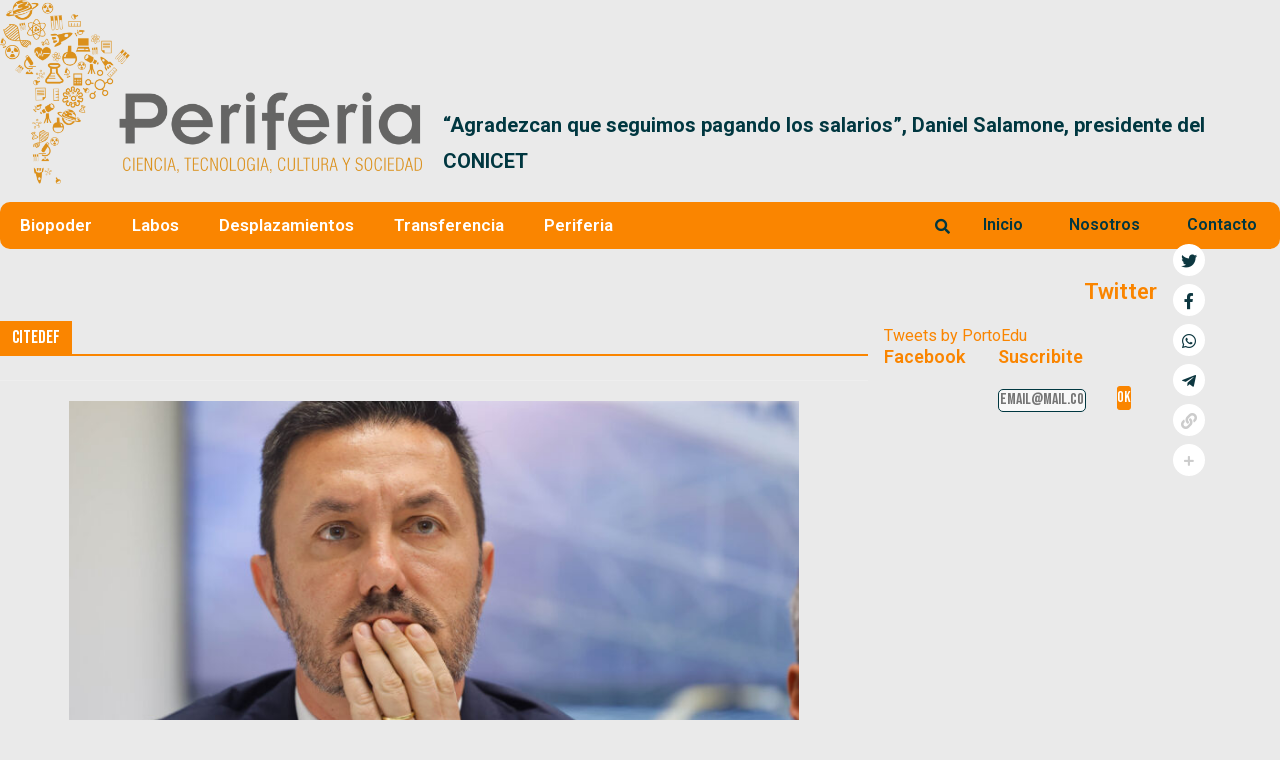

--- FILE ---
content_type: text/html; charset=UTF-8
request_url: https://periferia.com.ar/tag/CITEDEF/
body_size: 34657
content:
<!DOCTYPE html>
<html lang="es-AR">
<head><style>img.lazy{min-height:1px}</style><link rel="preload" href="https://periferia.com.ar/wp-content/plugins/w3-total-cache/pub/js/lazyload.min.js" as="script">
	<meta charset="UTF-8" />
	<meta name="viewport" content="width=device-width, initial-scale=1, maximum-scale=1" />
	<link rel="profile" href="http://gmpg.org/xfn/11" />
	<link rel="pingback" href="https://periferia.com.ar/xmlrpc.php" />
	<meta name='robots' content='index, follow, max-image-preview:large, max-snippet:-1, max-video-preview:-1' />

	<!-- This site is optimized with the Yoast SEO plugin v26.8 - https://yoast.com/product/yoast-seo-wordpress/ -->
	<title>CITEDEF Archives - Periferia</title>
	<link rel="canonical" href="https://periferia.com.ar/tag/CITEDEF/" />
	<link rel="next" href="https://periferia.com.ar/tag/CITEDEF/page/2/" />
	<meta property="og:locale" content="es_ES" />
	<meta property="og:type" content="article" />
	<meta property="og:title" content="CITEDEF Archives - Periferia" />
	<meta property="og:url" content="https://periferia.com.ar/tag/CITEDEF/" />
	<meta property="og:site_name" content="Periferia" />
	<meta name="twitter:card" content="summary_large_image" />
	<meta name="twitter:site" content="@PortoEdu" />
	<script type="application/ld+json" class="yoast-schema-graph">{"@context":"https://schema.org","@graph":[{"@type":"CollectionPage","@id":"https://periferia.com.ar/tag/CITEDEF/","url":"https://periferia.com.ar/tag/CITEDEF/","name":"CITEDEF Archives - Periferia","isPartOf":{"@id":"https://periferia.com.ar/#website"},"primaryImageOfPage":{"@id":"https://periferia.com.ar/tag/CITEDEF/#primaryimage"},"image":{"@id":"https://periferia.com.ar/tag/CITEDEF/#primaryimage"},"thumbnailUrl":"https://periferia.com.ar/wp-content/uploads/2025/10/7UABFDFGG5G27PQWD7BMSWRBOY-scaled.jpg","breadcrumb":{"@id":"https://periferia.com.ar/tag/CITEDEF/#breadcrumb"},"inLanguage":"es-AR"},{"@type":"ImageObject","inLanguage":"es-AR","@id":"https://periferia.com.ar/tag/CITEDEF/#primaryimage","url":"https://periferia.com.ar/wp-content/uploads/2025/10/7UABFDFGG5G27PQWD7BMSWRBOY-scaled.jpg","contentUrl":"https://periferia.com.ar/wp-content/uploads/2025/10/7UABFDFGG5G27PQWD7BMSWRBOY-scaled.jpg","width":2560,"height":1707,"caption":"Luis Petri, en la mira por un supuesto negociado a través del CITEDEF."},{"@type":"BreadcrumbList","@id":"https://periferia.com.ar/tag/CITEDEF/#breadcrumb","itemListElement":[{"@type":"ListItem","position":1,"name":"Home","item":"https://periferia.com.ar/"},{"@type":"ListItem","position":2,"name":"CITEDEF"}]},{"@type":"WebSite","@id":"https://periferia.com.ar/#website","url":"https://periferia.com.ar/","name":"Periferia","description":"Ciencia, Tecnologia, Cultura y Sociedad","publisher":{"@id":"https://periferia.com.ar/#/schema/person/3bc6714e6fcbb6c5d72c300e56fa0a5b"},"potentialAction":[{"@type":"SearchAction","target":{"@type":"EntryPoint","urlTemplate":"https://periferia.com.ar/?s={search_term_string}"},"query-input":{"@type":"PropertyValueSpecification","valueRequired":true,"valueName":"search_term_string"}}],"inLanguage":"es-AR"},{"@type":["Person","Organization"],"@id":"https://periferia.com.ar/#/schema/person/3bc6714e6fcbb6c5d72c300e56fa0a5b","name":"Eduardo Porto","image":{"@type":"ImageObject","inLanguage":"es-AR","@id":"https://periferia.com.ar/#/schema/person/image/","url":"https://periferia.com.ar/wp-content/uploads/2021/12/eduardoporto-96x96.jpg","contentUrl":"https://periferia.com.ar/wp-content/uploads/2021/12/eduardoporto-96x96.jpg","caption":"Eduardo Porto"},"logo":{"@id":"https://periferia.com.ar/#/schema/person/image/"},"description":"Periodista especializado en ciencia y tecnología.","sameAs":["https://periferia.com.ar","https://x.com/@PortoEdu","admin_testing"]}]}</script>
	<!-- / Yoast SEO plugin. -->


<link rel='dns-prefetch' href='//stackpath.bootstrapcdn.com' />
<link rel='dns-prefetch' href='//use.fontawesome.com' />
<link rel='dns-prefetch' href='//fonts.googleapis.com' />
<link href='https://fonts.gstatic.com' crossorigin rel='preconnect' />
<link rel="alternate" type="application/rss+xml" title="Periferia &raquo; Feed" href="https://periferia.com.ar/feed/" />
<link rel="alternate" type="application/rss+xml" title="Periferia &raquo; RSS de los comentarios" href="https://periferia.com.ar/comments/feed/" />
<link rel="alternate" type="application/rss+xml" title="Periferia &raquo; CITEDEF RSS de la etiqueta" href="https://periferia.com.ar/tag/CITEDEF/feed/" />
		<!-- This site uses the Google Analytics by MonsterInsights plugin v9.11.1 - Using Analytics tracking - https://www.monsterinsights.com/ -->
							<script src="//www.googletagmanager.com/gtag/js?id=G-PZ13E0QB8J"  data-cfasync="false" data-wpfc-render="false" type="text/javascript" async></script>
			<script data-cfasync="false" data-wpfc-render="false" type="text/javascript">
				var mi_version = '9.11.1';
				var mi_track_user = true;
				var mi_no_track_reason = '';
								var MonsterInsightsDefaultLocations = {"page_location":"https:\/\/periferia.com.ar\/tag\/CITEDEF\/"};
								if ( typeof MonsterInsightsPrivacyGuardFilter === 'function' ) {
					var MonsterInsightsLocations = (typeof MonsterInsightsExcludeQuery === 'object') ? MonsterInsightsPrivacyGuardFilter( MonsterInsightsExcludeQuery ) : MonsterInsightsPrivacyGuardFilter( MonsterInsightsDefaultLocations );
				} else {
					var MonsterInsightsLocations = (typeof MonsterInsightsExcludeQuery === 'object') ? MonsterInsightsExcludeQuery : MonsterInsightsDefaultLocations;
				}

								var disableStrs = [
										'ga-disable-G-PZ13E0QB8J',
									];

				/* Function to detect opted out users */
				function __gtagTrackerIsOptedOut() {
					for (var index = 0; index < disableStrs.length; index++) {
						if (document.cookie.indexOf(disableStrs[index] + '=true') > -1) {
							return true;
						}
					}

					return false;
				}

				/* Disable tracking if the opt-out cookie exists. */
				if (__gtagTrackerIsOptedOut()) {
					for (var index = 0; index < disableStrs.length; index++) {
						window[disableStrs[index]] = true;
					}
				}

				/* Opt-out function */
				function __gtagTrackerOptout() {
					for (var index = 0; index < disableStrs.length; index++) {
						document.cookie = disableStrs[index] + '=true; expires=Thu, 31 Dec 2099 23:59:59 UTC; path=/';
						window[disableStrs[index]] = true;
					}
				}

				if ('undefined' === typeof gaOptout) {
					function gaOptout() {
						__gtagTrackerOptout();
					}
				}
								window.dataLayer = window.dataLayer || [];

				window.MonsterInsightsDualTracker = {
					helpers: {},
					trackers: {},
				};
				if (mi_track_user) {
					function __gtagDataLayer() {
						dataLayer.push(arguments);
					}

					function __gtagTracker(type, name, parameters) {
						if (!parameters) {
							parameters = {};
						}

						if (parameters.send_to) {
							__gtagDataLayer.apply(null, arguments);
							return;
						}

						if (type === 'event') {
														parameters.send_to = monsterinsights_frontend.v4_id;
							var hookName = name;
							if (typeof parameters['event_category'] !== 'undefined') {
								hookName = parameters['event_category'] + ':' + name;
							}

							if (typeof MonsterInsightsDualTracker.trackers[hookName] !== 'undefined') {
								MonsterInsightsDualTracker.trackers[hookName](parameters);
							} else {
								__gtagDataLayer('event', name, parameters);
							}
							
						} else {
							__gtagDataLayer.apply(null, arguments);
						}
					}

					__gtagTracker('js', new Date());
					__gtagTracker('set', {
						'developer_id.dZGIzZG': true,
											});
					if ( MonsterInsightsLocations.page_location ) {
						__gtagTracker('set', MonsterInsightsLocations);
					}
										__gtagTracker('config', 'G-PZ13E0QB8J', {"forceSSL":"true","link_attribution":"true"} );
										window.gtag = __gtagTracker;										(function () {
						/* https://developers.google.com/analytics/devguides/collection/analyticsjs/ */
						/* ga and __gaTracker compatibility shim. */
						var noopfn = function () {
							return null;
						};
						var newtracker = function () {
							return new Tracker();
						};
						var Tracker = function () {
							return null;
						};
						var p = Tracker.prototype;
						p.get = noopfn;
						p.set = noopfn;
						p.send = function () {
							var args = Array.prototype.slice.call(arguments);
							args.unshift('send');
							__gaTracker.apply(null, args);
						};
						var __gaTracker = function () {
							var len = arguments.length;
							if (len === 0) {
								return;
							}
							var f = arguments[len - 1];
							if (typeof f !== 'object' || f === null || typeof f.hitCallback !== 'function') {
								if ('send' === arguments[0]) {
									var hitConverted, hitObject = false, action;
									if ('event' === arguments[1]) {
										if ('undefined' !== typeof arguments[3]) {
											hitObject = {
												'eventAction': arguments[3],
												'eventCategory': arguments[2],
												'eventLabel': arguments[4],
												'value': arguments[5] ? arguments[5] : 1,
											}
										}
									}
									if ('pageview' === arguments[1]) {
										if ('undefined' !== typeof arguments[2]) {
											hitObject = {
												'eventAction': 'page_view',
												'page_path': arguments[2],
											}
										}
									}
									if (typeof arguments[2] === 'object') {
										hitObject = arguments[2];
									}
									if (typeof arguments[5] === 'object') {
										Object.assign(hitObject, arguments[5]);
									}
									if ('undefined' !== typeof arguments[1].hitType) {
										hitObject = arguments[1];
										if ('pageview' === hitObject.hitType) {
											hitObject.eventAction = 'page_view';
										}
									}
									if (hitObject) {
										action = 'timing' === arguments[1].hitType ? 'timing_complete' : hitObject.eventAction;
										hitConverted = mapArgs(hitObject);
										__gtagTracker('event', action, hitConverted);
									}
								}
								return;
							}

							function mapArgs(args) {
								var arg, hit = {};
								var gaMap = {
									'eventCategory': 'event_category',
									'eventAction': 'event_action',
									'eventLabel': 'event_label',
									'eventValue': 'event_value',
									'nonInteraction': 'non_interaction',
									'timingCategory': 'event_category',
									'timingVar': 'name',
									'timingValue': 'value',
									'timingLabel': 'event_label',
									'page': 'page_path',
									'location': 'page_location',
									'title': 'page_title',
									'referrer' : 'page_referrer',
								};
								for (arg in args) {
																		if (!(!args.hasOwnProperty(arg) || !gaMap.hasOwnProperty(arg))) {
										hit[gaMap[arg]] = args[arg];
									} else {
										hit[arg] = args[arg];
									}
								}
								return hit;
							}

							try {
								f.hitCallback();
							} catch (ex) {
							}
						};
						__gaTracker.create = newtracker;
						__gaTracker.getByName = newtracker;
						__gaTracker.getAll = function () {
							return [];
						};
						__gaTracker.remove = noopfn;
						__gaTracker.loaded = true;
						window['__gaTracker'] = __gaTracker;
					})();
									} else {
										console.log("");
					(function () {
						function __gtagTracker() {
							return null;
						}

						window['__gtagTracker'] = __gtagTracker;
						window['gtag'] = __gtagTracker;
					})();
									}
			</script>
							<!-- / Google Analytics by MonsterInsights -->
		<style id='wp-img-auto-sizes-contain-inline-css' type='text/css'>
img:is([sizes=auto i],[sizes^="auto," i]){contain-intrinsic-size:3000px 1500px}
/*# sourceURL=wp-img-auto-sizes-contain-inline-css */
</style>
<link rel='stylesheet' id='pt-cv-public-style-css' href='https://periferia.com.ar/wp-content/plugins/content-views-query-and-display-post-page/public/assets/css/cv.css?ver=2.5.0.1' type='text/css' media='all' />
<link rel='stylesheet' id='anwp-pg-styles-css' href='https://periferia.com.ar/wp-content/plugins/anwp-post-grid-for-elementor/public/css/styles.min.css?ver=1.1.0' type='text/css' media='all' />
<style id='wp-emoji-styles-inline-css' type='text/css'>

	img.wp-smiley, img.emoji {
		display: inline !important;
		border: none !important;
		box-shadow: none !important;
		height: 1em !important;
		width: 1em !important;
		margin: 0 0.07em !important;
		vertical-align: -0.1em !important;
		background: none !important;
		padding: 0 !important;
	}
/*# sourceURL=wp-emoji-styles-inline-css */
</style>
<link rel='stylesheet' id='wp-block-library-css' href='https://periferia.com.ar/wp-includes/css/dist/block-library/style.min.css?ver=6.9' type='text/css' media='all' />
<style id='global-styles-inline-css' type='text/css'>
:root{--wp--preset--aspect-ratio--square: 1;--wp--preset--aspect-ratio--4-3: 4/3;--wp--preset--aspect-ratio--3-4: 3/4;--wp--preset--aspect-ratio--3-2: 3/2;--wp--preset--aspect-ratio--2-3: 2/3;--wp--preset--aspect-ratio--16-9: 16/9;--wp--preset--aspect-ratio--9-16: 9/16;--wp--preset--color--black: #000000;--wp--preset--color--cyan-bluish-gray: #abb8c3;--wp--preset--color--white: #ffffff;--wp--preset--color--pale-pink: #f78da7;--wp--preset--color--vivid-red: #cf2e2e;--wp--preset--color--luminous-vivid-orange: #ff6900;--wp--preset--color--luminous-vivid-amber: #fcb900;--wp--preset--color--light-green-cyan: #7bdcb5;--wp--preset--color--vivid-green-cyan: #00d084;--wp--preset--color--pale-cyan-blue: #8ed1fc;--wp--preset--color--vivid-cyan-blue: #0693e3;--wp--preset--color--vivid-purple: #9b51e0;--wp--preset--gradient--vivid-cyan-blue-to-vivid-purple: linear-gradient(135deg,rgb(6,147,227) 0%,rgb(155,81,224) 100%);--wp--preset--gradient--light-green-cyan-to-vivid-green-cyan: linear-gradient(135deg,rgb(122,220,180) 0%,rgb(0,208,130) 100%);--wp--preset--gradient--luminous-vivid-amber-to-luminous-vivid-orange: linear-gradient(135deg,rgb(252,185,0) 0%,rgb(255,105,0) 100%);--wp--preset--gradient--luminous-vivid-orange-to-vivid-red: linear-gradient(135deg,rgb(255,105,0) 0%,rgb(207,46,46) 100%);--wp--preset--gradient--very-light-gray-to-cyan-bluish-gray: linear-gradient(135deg,rgb(238,238,238) 0%,rgb(169,184,195) 100%);--wp--preset--gradient--cool-to-warm-spectrum: linear-gradient(135deg,rgb(74,234,220) 0%,rgb(151,120,209) 20%,rgb(207,42,186) 40%,rgb(238,44,130) 60%,rgb(251,105,98) 80%,rgb(254,248,76) 100%);--wp--preset--gradient--blush-light-purple: linear-gradient(135deg,rgb(255,206,236) 0%,rgb(152,150,240) 100%);--wp--preset--gradient--blush-bordeaux: linear-gradient(135deg,rgb(254,205,165) 0%,rgb(254,45,45) 50%,rgb(107,0,62) 100%);--wp--preset--gradient--luminous-dusk: linear-gradient(135deg,rgb(255,203,112) 0%,rgb(199,81,192) 50%,rgb(65,88,208) 100%);--wp--preset--gradient--pale-ocean: linear-gradient(135deg,rgb(255,245,203) 0%,rgb(182,227,212) 50%,rgb(51,167,181) 100%);--wp--preset--gradient--electric-grass: linear-gradient(135deg,rgb(202,248,128) 0%,rgb(113,206,126) 100%);--wp--preset--gradient--midnight: linear-gradient(135deg,rgb(2,3,129) 0%,rgb(40,116,252) 100%);--wp--preset--font-size--small: 13px;--wp--preset--font-size--medium: 20px;--wp--preset--font-size--large: 36px;--wp--preset--font-size--x-large: 42px;--wp--preset--spacing--20: 0.44rem;--wp--preset--spacing--30: 0.67rem;--wp--preset--spacing--40: 1rem;--wp--preset--spacing--50: 1.5rem;--wp--preset--spacing--60: 2.25rem;--wp--preset--spacing--70: 3.38rem;--wp--preset--spacing--80: 5.06rem;--wp--preset--shadow--natural: 6px 6px 9px rgba(0, 0, 0, 0.2);--wp--preset--shadow--deep: 12px 12px 50px rgba(0, 0, 0, 0.4);--wp--preset--shadow--sharp: 6px 6px 0px rgba(0, 0, 0, 0.2);--wp--preset--shadow--outlined: 6px 6px 0px -3px rgb(255, 255, 255), 6px 6px rgb(0, 0, 0);--wp--preset--shadow--crisp: 6px 6px 0px rgb(0, 0, 0);}:where(.is-layout-flex){gap: 0.5em;}:where(.is-layout-grid){gap: 0.5em;}body .is-layout-flex{display: flex;}.is-layout-flex{flex-wrap: wrap;align-items: center;}.is-layout-flex > :is(*, div){margin: 0;}body .is-layout-grid{display: grid;}.is-layout-grid > :is(*, div){margin: 0;}:where(.wp-block-columns.is-layout-flex){gap: 2em;}:where(.wp-block-columns.is-layout-grid){gap: 2em;}:where(.wp-block-post-template.is-layout-flex){gap: 1.25em;}:where(.wp-block-post-template.is-layout-grid){gap: 1.25em;}.has-black-color{color: var(--wp--preset--color--black) !important;}.has-cyan-bluish-gray-color{color: var(--wp--preset--color--cyan-bluish-gray) !important;}.has-white-color{color: var(--wp--preset--color--white) !important;}.has-pale-pink-color{color: var(--wp--preset--color--pale-pink) !important;}.has-vivid-red-color{color: var(--wp--preset--color--vivid-red) !important;}.has-luminous-vivid-orange-color{color: var(--wp--preset--color--luminous-vivid-orange) !important;}.has-luminous-vivid-amber-color{color: var(--wp--preset--color--luminous-vivid-amber) !important;}.has-light-green-cyan-color{color: var(--wp--preset--color--light-green-cyan) !important;}.has-vivid-green-cyan-color{color: var(--wp--preset--color--vivid-green-cyan) !important;}.has-pale-cyan-blue-color{color: var(--wp--preset--color--pale-cyan-blue) !important;}.has-vivid-cyan-blue-color{color: var(--wp--preset--color--vivid-cyan-blue) !important;}.has-vivid-purple-color{color: var(--wp--preset--color--vivid-purple) !important;}.has-black-background-color{background-color: var(--wp--preset--color--black) !important;}.has-cyan-bluish-gray-background-color{background-color: var(--wp--preset--color--cyan-bluish-gray) !important;}.has-white-background-color{background-color: var(--wp--preset--color--white) !important;}.has-pale-pink-background-color{background-color: var(--wp--preset--color--pale-pink) !important;}.has-vivid-red-background-color{background-color: var(--wp--preset--color--vivid-red) !important;}.has-luminous-vivid-orange-background-color{background-color: var(--wp--preset--color--luminous-vivid-orange) !important;}.has-luminous-vivid-amber-background-color{background-color: var(--wp--preset--color--luminous-vivid-amber) !important;}.has-light-green-cyan-background-color{background-color: var(--wp--preset--color--light-green-cyan) !important;}.has-vivid-green-cyan-background-color{background-color: var(--wp--preset--color--vivid-green-cyan) !important;}.has-pale-cyan-blue-background-color{background-color: var(--wp--preset--color--pale-cyan-blue) !important;}.has-vivid-cyan-blue-background-color{background-color: var(--wp--preset--color--vivid-cyan-blue) !important;}.has-vivid-purple-background-color{background-color: var(--wp--preset--color--vivid-purple) !important;}.has-black-border-color{border-color: var(--wp--preset--color--black) !important;}.has-cyan-bluish-gray-border-color{border-color: var(--wp--preset--color--cyan-bluish-gray) !important;}.has-white-border-color{border-color: var(--wp--preset--color--white) !important;}.has-pale-pink-border-color{border-color: var(--wp--preset--color--pale-pink) !important;}.has-vivid-red-border-color{border-color: var(--wp--preset--color--vivid-red) !important;}.has-luminous-vivid-orange-border-color{border-color: var(--wp--preset--color--luminous-vivid-orange) !important;}.has-luminous-vivid-amber-border-color{border-color: var(--wp--preset--color--luminous-vivid-amber) !important;}.has-light-green-cyan-border-color{border-color: var(--wp--preset--color--light-green-cyan) !important;}.has-vivid-green-cyan-border-color{border-color: var(--wp--preset--color--vivid-green-cyan) !important;}.has-pale-cyan-blue-border-color{border-color: var(--wp--preset--color--pale-cyan-blue) !important;}.has-vivid-cyan-blue-border-color{border-color: var(--wp--preset--color--vivid-cyan-blue) !important;}.has-vivid-purple-border-color{border-color: var(--wp--preset--color--vivid-purple) !important;}.has-vivid-cyan-blue-to-vivid-purple-gradient-background{background: var(--wp--preset--gradient--vivid-cyan-blue-to-vivid-purple) !important;}.has-light-green-cyan-to-vivid-green-cyan-gradient-background{background: var(--wp--preset--gradient--light-green-cyan-to-vivid-green-cyan) !important;}.has-luminous-vivid-amber-to-luminous-vivid-orange-gradient-background{background: var(--wp--preset--gradient--luminous-vivid-amber-to-luminous-vivid-orange) !important;}.has-luminous-vivid-orange-to-vivid-red-gradient-background{background: var(--wp--preset--gradient--luminous-vivid-orange-to-vivid-red) !important;}.has-very-light-gray-to-cyan-bluish-gray-gradient-background{background: var(--wp--preset--gradient--very-light-gray-to-cyan-bluish-gray) !important;}.has-cool-to-warm-spectrum-gradient-background{background: var(--wp--preset--gradient--cool-to-warm-spectrum) !important;}.has-blush-light-purple-gradient-background{background: var(--wp--preset--gradient--blush-light-purple) !important;}.has-blush-bordeaux-gradient-background{background: var(--wp--preset--gradient--blush-bordeaux) !important;}.has-luminous-dusk-gradient-background{background: var(--wp--preset--gradient--luminous-dusk) !important;}.has-pale-ocean-gradient-background{background: var(--wp--preset--gradient--pale-ocean) !important;}.has-electric-grass-gradient-background{background: var(--wp--preset--gradient--electric-grass) !important;}.has-midnight-gradient-background{background: var(--wp--preset--gradient--midnight) !important;}.has-small-font-size{font-size: var(--wp--preset--font-size--small) !important;}.has-medium-font-size{font-size: var(--wp--preset--font-size--medium) !important;}.has-large-font-size{font-size: var(--wp--preset--font-size--large) !important;}.has-x-large-font-size{font-size: var(--wp--preset--font-size--x-large) !important;}
/*# sourceURL=global-styles-inline-css */
</style>

<style id='classic-theme-styles-inline-css' type='text/css'>
/*! This file is auto-generated */
.wp-block-button__link{color:#fff;background-color:#32373c;border-radius:9999px;box-shadow:none;text-decoration:none;padding:calc(.667em + 2px) calc(1.333em + 2px);font-size:1.125em}.wp-block-file__button{background:#32373c;color:#fff;text-decoration:none}
/*# sourceURL=/wp-includes/css/classic-themes.min.css */
</style>
<link rel='stylesheet' id='mpp_gutenberg-css' href='https://periferia.com.ar/wp-content/plugins/metronet-profile-picture/dist/blocks.style.build.css?ver=2.6.0' type='text/css' media='all' />
<link rel='stylesheet' id='contact-form-7-css' href='https://periferia.com.ar/wp-content/plugins/contact-form-7/includes/css/styles.css?ver=5.7.7' type='text/css' media='all' />
<link rel='stylesheet' id='flexlider-style-css' href='https://periferia.com.ar/wp-content/plugins/last-news-slider-coodesoft/css/flexslider.css?ver=2.7.2' type='text/css' media='' />
<link rel='stylesheet' id='lns-style-css' href='https://periferia.com.ar/wp-content/plugins/last-news-slider-coodesoft/css/lns-style.css?ver=1.0.0' type='text/css' media='' />
<link rel='stylesheet' id='font-awesome-css' href='https://periferia.com.ar/wp-content/plugins/elementor/assets/lib/font-awesome/css/font-awesome.min.css?ver=4.7.0' type='text/css' media='all' />
<link rel='stylesheet' id='pcp_swiper-css' href='https://periferia.com.ar/wp-content/plugins/post-carousel/public/assets/css/swiper-bundle.min.css?ver=2.4.8' type='text/css' media='all' />
<link rel='stylesheet' id='pcp-style-css' href='https://periferia.com.ar/wp-content/plugins/post-carousel/public/assets/css/style.min.css?ver=2.4.8' type='text/css' media='all' />
<style id='pcp-style-inline-css' type='text/css'>
#pcp_wrapper-12336 .sp-pcp-row{ margin-right: -10px;margin-left: -10px;}#pcp_wrapper-12336 .sp-pcp-row [class*='sp-pcp-col-']{padding-right: 10px;padding-left: 10px;padding-bottom: 20px;}.pcp-wrapper-12336 .sp-pcp-title a {color: #111;display: inherit;} .pcp-wrapper-12336 .sp-pcp-title a:hover {color: #e1624b;}.pcp-wrapper-12336 .sp-pcp-post-content{color: #444; }#pcp_wrapper-12336 .dots .swiper-pagination-bullet{ background: #cccccc; } #pcp_wrapper-12336 .dots .swiper-pagination-bullet-active { background: #e1624b; }#pcp_wrapper-12336 .pcp-button-prev,
#pcp_wrapper-12336 .pcp-button-next{ background-image: none; background-size: auto; background-color: #fff; height: 33px; width: 33px; margin-top: 8px; border: 1px solid #aaa; text-align: center; line-height: 30px; -webkit-transition: 0.3s; }#pcp_wrapper-12336 .pcp-button-prev:hover, #pcp_wrapper-12336 .pcp-button-next:hover{ background-color: #e1624b; border-color: #e1624b; } #pcp_wrapper-12336 .pcp-button-prev .fa, #pcp_wrapper-12336 .pcp-button-next .fa { color: #aaa; } #pcp_wrapper-12336 .pcp-button-prev:hover .fa, #pcp_wrapper-12336 .pcp-button-next:hover .fa { color: #fff; } #pcp_wrapper-12336.pcp-carousel-wrapper .sp-pcp-post{ margin-top: 0; }#pcp_wrapper-12336 .sp-pcp-post {padding: 0 0 0 0;}#pcp_wrapper-12336 .sp-pcp-post {border: 0px solid #e2e2e2;}#pcp_wrapper-12336 .sp-pcp-post {border-radius: 0px;}#pcp_wrapper-12336 .sp-pcp-post{background-color: transparent;}.pcp-wrapper-12336 .sp-pcp-post-meta li,.pcp-wrapper-12336 .sp-pcp-post-meta ul,.pcp-wrapper-12336 .sp-pcp-post-meta li a{color: #888;}.pcp-wrapper-12336 .sp-pcp-post-meta li a:hover{color: #e1624b;}#pcp_wrapper-12336 .pcp-post-pagination .page-numbers.current, #pcp_wrapper-12336 .pcp-post-pagination a.active , #pcp_wrapper-12336 .pcp-post-pagination a:hover{ color: #ffffff; background: #e1624b; border-color: #e1624b; }#pcp_wrapper-12336 .pcp-post-pagination .page-numbers, .pcp-post-pagination a{ background: #ffffff; color:#5e5e5e; border-color: #bbbbbb; }#pcp_wrapper-12335 .sp-pcp-row{ margin-right: -10px;margin-left: -10px;}#pcp_wrapper-12335 .sp-pcp-row [class*='sp-pcp-col-']{padding-right: 10px;padding-left: 10px;padding-bottom: 20px;}.pcp-wrapper-12335 .sp-pcp-title a {color: #111;display: inherit;} .pcp-wrapper-12335 .sp-pcp-title a:hover {color: #e1624b;}.pcp-wrapper-12335 .sp-pcp-post-content{color: #444; }#pcp_wrapper-12335 .dots .swiper-pagination-bullet{ background: #cccccc; } #pcp_wrapper-12335 .dots .swiper-pagination-bullet-active { background: #e1624b; }#pcp_wrapper-12335 .pcp-button-prev,
#pcp_wrapper-12335 .pcp-button-next{ background-image: none; background-size: auto; background-color: #fff; height: 33px; width: 33px; margin-top: 8px; border: 1px solid #aaa; text-align: center; line-height: 30px; -webkit-transition: 0.3s; }#pcp_wrapper-12335 .pcp-button-prev:hover, #pcp_wrapper-12335 .pcp-button-next:hover{ background-color: #e1624b; border-color: #e1624b; } #pcp_wrapper-12335 .pcp-button-prev .fa, #pcp_wrapper-12335 .pcp-button-next .fa { color: #aaa; } #pcp_wrapper-12335 .pcp-button-prev:hover .fa, #pcp_wrapper-12335 .pcp-button-next:hover .fa { color: #fff; } #pcp_wrapper-12335.pcp-carousel-wrapper .sp-pcp-post{ margin-top: 0; }#pcp_wrapper-12335 .sp-pcp-post {padding: 0 0 0 0;}#pcp_wrapper-12335 .sp-pcp-post {border: 0px solid #e2e2e2;}#pcp_wrapper-12335 .sp-pcp-post {border-radius: 0px;}#pcp_wrapper-12335 .sp-pcp-post{background-color: transparent;}.pcp-wrapper-12335 .sp-pcp-post-meta li,.pcp-wrapper-12335 .sp-pcp-post-meta ul,.pcp-wrapper-12335 .sp-pcp-post-meta li a{color: #888;}.pcp-wrapper-12335 .sp-pcp-post-meta li a:hover{color: #e1624b;}#pcp_wrapper-12335 .pcp-post-pagination .page-numbers.current, #pcp_wrapper-12335 .pcp-post-pagination a.active , #pcp_wrapper-12335 .pcp-post-pagination a:hover{ color: #ffffff; background: #e1624b; border-color: #e1624b; }#pcp_wrapper-12335 .pcp-post-pagination .page-numbers, .pcp-post-pagination a{ background: #ffffff; color:#5e5e5e; border-color: #bbbbbb; }#pcp_wrapper-12303 .sp-pcp-row{ margin-right: -10px;margin-left: -10px;}#pcp_wrapper-12303 .sp-pcp-row [class*='sp-pcp-col-']{padding-right: 10px;padding-left: 10px;padding-bottom: 20px;}.pcp-wrapper-12303 .sp-pcp-title a {color: #111;display: inherit;} .pcp-wrapper-12303 .sp-pcp-title a:hover {color: #e1624b;}#pcp_wrapper-12303 .dots .swiper-pagination-bullet{ background: #cccccc; } #pcp_wrapper-12303 .dots .swiper-pagination-bullet-active { background: #e1624b; }#pcp_wrapper-12303 .pcp-button-prev,
#pcp_wrapper-12303 .pcp-button-next{ background-image: none; background-size: auto; background-color: #fff; height: 33px; width: 33px; margin-top: 8px; border: 1px solid #aaa; text-align: center; line-height: 30px; -webkit-transition: 0.3s; }#pcp_wrapper-12303 .pcp-button-prev:hover, #pcp_wrapper-12303 .pcp-button-next:hover{ background-color: #e1624b; border-color: #e1624b; } #pcp_wrapper-12303 .pcp-button-prev .fa, #pcp_wrapper-12303 .pcp-button-next .fa { color: #aaa; } #pcp_wrapper-12303 .pcp-button-prev:hover .fa, #pcp_wrapper-12303 .pcp-button-next:hover .fa { color: #fff; } #pcp_wrapper-12303.pcp-carousel-wrapper .sp-pcp-post{ margin-top: 0; }#pcp_wrapper-12303 .sp-pcp-post {padding: 0 0 0 0;}#pcp_wrapper-12303 .sp-pcp-post {border: 0px solid #e2e2e2;}#pcp_wrapper-12303 .sp-pcp-post {border-radius: 0px;}#pcp_wrapper-12303 .sp-pcp-post{background-color: transparent;}.pcp-wrapper-12303 .sp-pcp-post-meta li,.pcp-wrapper-12303 .sp-pcp-post-meta ul,.pcp-wrapper-12303 .sp-pcp-post-meta li a{color: #888;}.pcp-wrapper-12303 .sp-pcp-post-meta li a:hover{color: #e1624b;}#pcp_wrapper-12303 .pcp-post-pagination .page-numbers.current, #pcp_wrapper-12303 .pcp-post-pagination a.active , #pcp_wrapper-12303 .pcp-post-pagination a:hover{ color: #ffffff; background: #e1624b; border-color: #e1624b; }#pcp_wrapper-12303 .pcp-post-pagination .page-numbers, .pcp-post-pagination a{ background: #ffffff; color:#5e5e5e; border-color: #bbbbbb; }#pcp_wrapper-12281 .sp-pcp-row{ margin-right: -10px;margin-left: -10px;}#pcp_wrapper-12281 .sp-pcp-row [class*='sp-pcp-col-']{padding-right: 10px;padding-left: 10px;padding-bottom: 20px;}.pcp-wrapper-12281 .sp-pcp-title a {color: #111;display: inherit;} .pcp-wrapper-12281 .sp-pcp-title a:hover {color: #e1624b;}.pcp-wrapper-12281 .sp-pcp-post-content{color: #444; }#pcp_wrapper-12281 .dots .swiper-pagination-bullet{ background: #cccccc; } #pcp_wrapper-12281 .dots .swiper-pagination-bullet-active { background: #e1624b; }#pcp_wrapper-12281 .pcp-button-prev,
#pcp_wrapper-12281 .pcp-button-next{ background-image: none; background-size: auto; background-color: #fff; height: 33px; width: 33px; margin-top: 8px; border: 1px solid #aaa; text-align: center; line-height: 30px; -webkit-transition: 0.3s; }#pcp_wrapper-12281 .pcp-button-prev:hover, #pcp_wrapper-12281 .pcp-button-next:hover{ background-color: #e1624b; border-color: #e1624b; } #pcp_wrapper-12281 .pcp-button-prev .fa, #pcp_wrapper-12281 .pcp-button-next .fa { color: #aaa; } #pcp_wrapper-12281 .pcp-button-prev:hover .fa, #pcp_wrapper-12281 .pcp-button-next:hover .fa { color: #fff; } #pcp_wrapper-12281.pcp-carousel-wrapper .sp-pcp-post{ margin-top: 0; }#pcp_wrapper-12281 .sp-pcp-post {padding: 0 0 0 0;}#pcp_wrapper-12281 .sp-pcp-post {border: 0px solid #e2e2e2;}#pcp_wrapper-12281 .sp-pcp-post {border-radius: 0px;}#pcp_wrapper-12281 .sp-pcp-post{background-color: transparent;}.pcp-wrapper-12281 .sp-pcp-post-meta li,.pcp-wrapper-12281 .sp-pcp-post-meta ul,.pcp-wrapper-12281 .sp-pcp-post-meta li a{color: #888;}.pcp-wrapper-12281 .sp-pcp-post-meta li a:hover{color: #e1624b;}#pcp_wrapper-12281 .pcp-post-pagination .page-numbers.current, #pcp_wrapper-12281 .pcp-post-pagination a.active , #pcp_wrapper-12281 .pcp-post-pagination a:hover{ color: #ffffff; background: #e1624b; border-color: #e1624b; }#pcp_wrapper-12281 .pcp-post-pagination .page-numbers, .pcp-post-pagination a{ background: #ffffff; color:#5e5e5e; border-color: #bbbbbb; }#pcp_wrapper-12257 .sp-pcp-row{ margin-right: -10px;margin-left: -10px;}#pcp_wrapper-12257 .sp-pcp-row [class*='sp-pcp-col-']{padding-right: 10px;padding-left: 10px;padding-bottom: 20px;}.pcp-wrapper-12257 .sp-pcp-title a {color: #111;display: inherit;} .pcp-wrapper-12257 .sp-pcp-title a:hover {color: #e1624b;}.pcp-wrapper-12257 .sp-pcp-post-content{color: #444; }#pcp_wrapper-12257 .dots .swiper-pagination-bullet{ background: #cccccc; } #pcp_wrapper-12257 .dots .swiper-pagination-bullet-active { background: #e1624b; }#pcp_wrapper-12257 .pcp-button-prev,
#pcp_wrapper-12257 .pcp-button-next{ background-image: none; background-size: auto; background-color: #fff; height: 33px; width: 33px; margin-top: 8px; border: 1px solid #aaa; text-align: center; line-height: 30px; -webkit-transition: 0.3s; }#pcp_wrapper-12257 .pcp-button-prev:hover, #pcp_wrapper-12257 .pcp-button-next:hover{ background-color: #e1624b; border-color: #e1624b; } #pcp_wrapper-12257 .pcp-button-prev .fa, #pcp_wrapper-12257 .pcp-button-next .fa { color: #aaa; } #pcp_wrapper-12257 .pcp-button-prev:hover .fa, #pcp_wrapper-12257 .pcp-button-next:hover .fa { color: #fff; } #pcp_wrapper-12257.pcp-carousel-wrapper .sp-pcp-post{ margin-top: 0; }#pcp_wrapper-12257 .sp-pcp-post {padding: 0 0 0 0;}#pcp_wrapper-12257 .sp-pcp-post {border: 0px solid #e2e2e2;}#pcp_wrapper-12257 .sp-pcp-post {border-radius: 0px;}#pcp_wrapper-12257 .sp-pcp-post{background-color: transparent;}.pcp-wrapper-12257 .sp-pcp-post-meta li,.pcp-wrapper-12257 .sp-pcp-post-meta ul,.pcp-wrapper-12257 .sp-pcp-post-meta li a{color: #888;}.pcp-wrapper-12257 .sp-pcp-post-meta li a:hover{color: #e1624b;}#pcp_wrapper-12257 .pcp-post-pagination .page-numbers.current, #pcp_wrapper-12257 .pcp-post-pagination a.active , #pcp_wrapper-12257 .pcp-post-pagination a:hover{ color: #ffffff; background: #e1624b; border-color: #e1624b; }#pcp_wrapper-12257 .pcp-post-pagination .page-numbers, .pcp-post-pagination a{ background: #ffffff; color:#5e5e5e; border-color: #bbbbbb; }#pcp_wrapper-12202 .sp-pcp-row{ margin-right: -10px;margin-left: -10px;}#pcp_wrapper-12202 .sp-pcp-row [class*='sp-pcp-col-']{padding-right: 10px;padding-left: 10px;padding-bottom: 20px;}.pcp-wrapper-12202 .sp-pcp-title a {color: #111;display: inherit;} .pcp-wrapper-12202 .sp-pcp-title a:hover {color: #e1624b;}.pcp-wrapper-12202 .sp-pcp-post-content{color: #444; }#pcp_wrapper-12202 .sp-pcp-post {padding: 0 0 0 0;}#pcp_wrapper-12202 .sp-pcp-post {border: 0px solid #e2e2e2;}#pcp_wrapper-12202 .sp-pcp-post {border-radius: 0px;}#pcp_wrapper-12202 .sp-pcp-post{background-color: transparent;}.pcp-wrapper-12202 .sp-pcp-post-meta li,.pcp-wrapper-12202 .sp-pcp-post-meta ul,.pcp-wrapper-12202 .sp-pcp-post-meta li a{color: #888;}.pcp-wrapper-12202 .sp-pcp-post-meta li a:hover{color: #e1624b;}#pcp_wrapper-12202 .pcp-post-pagination .page-numbers.current, #pcp_wrapper-12202 .pcp-post-pagination a.active , #pcp_wrapper-12202 .pcp-post-pagination a:hover{ color: #ffffff; background: #e1624b; border-color: #e1624b; }#pcp_wrapper-12202 .pcp-post-pagination .page-numbers, .pcp-post-pagination a{ background: #ffffff; color:#5e5e5e; border-color: #bbbbbb; }#pcp_wrapper-12190 .sp-pcp-row{ margin-right: -10px;margin-left: -10px;}#pcp_wrapper-12190 .sp-pcp-row [class*='sp-pcp-col-']{padding-right: 10px;padding-left: 10px;padding-bottom: 20px;}.pcp-wrapper-12190 .sp-pcp-title a {color: #111;display: inherit;} .pcp-wrapper-12190 .sp-pcp-title a:hover {color: #e1624b;}.pcp-wrapper-12190 .sp-pcp-post-content{color: #444; }#pcp_wrapper-12190 .dots .swiper-pagination-bullet{ background: #cccccc; } #pcp_wrapper-12190 .dots .swiper-pagination-bullet-active { background: #e1624b; }#pcp_wrapper-12190 .pcp-button-prev,
#pcp_wrapper-12190 .pcp-button-next{ background-image: none; background-size: auto; background-color: #fff; height: 33px; width: 33px; margin-top: 8px; border: 1px solid #aaa; text-align: center; line-height: 30px; -webkit-transition: 0.3s; }#pcp_wrapper-12190 .pcp-button-prev:hover, #pcp_wrapper-12190 .pcp-button-next:hover{ background-color: #e1624b; border-color: #e1624b; } #pcp_wrapper-12190 .pcp-button-prev .fa, #pcp_wrapper-12190 .pcp-button-next .fa { color: #aaa; } #pcp_wrapper-12190 .pcp-button-prev:hover .fa, #pcp_wrapper-12190 .pcp-button-next:hover .fa { color: #fff; } #pcp_wrapper-12190.pcp-carousel-wrapper .sp-pcp-post{ margin-top: 0; }#pcp_wrapper-12190 .sp-pcp-post {padding: 0 0 0 0;}#pcp_wrapper-12190 .sp-pcp-post {border: 0px solid #e2e2e2;}#pcp_wrapper-12190 .sp-pcp-post {border-radius: 0px;}#pcp_wrapper-12190 .sp-pcp-post{background-color: transparent;}.pcp-wrapper-12190 .sp-pcp-post-meta li,.pcp-wrapper-12190 .sp-pcp-post-meta ul,.pcp-wrapper-12190 .sp-pcp-post-meta li a{color: #888;}.pcp-wrapper-12190 .sp-pcp-post-meta li a:hover{color: #e1624b;}#pcp_wrapper-12190 .pcp-post-pagination .page-numbers.current, #pcp_wrapper-12190 .pcp-post-pagination a.active , #pcp_wrapper-12190 .pcp-post-pagination a:hover{ color: #ffffff; background: #e1624b; border-color: #e1624b; }#pcp_wrapper-12190 .pcp-post-pagination .page-numbers, .pcp-post-pagination a{ background: #ffffff; color:#5e5e5e; border-color: #bbbbbb; }#pcp_wrapper-12189 .sp-pcp-row{ margin-right: -10px;margin-left: -10px;}#pcp_wrapper-12189 .sp-pcp-row [class*='sp-pcp-col-']{padding-right: 10px;padding-left: 10px;padding-bottom: 20px;}.pcp-wrapper-12189 .sp-pcp-title a {color: #111;display: inherit;} .pcp-wrapper-12189 .sp-pcp-title a:hover {color: #e1624b;}.pcp-wrapper-12189 .sp-pcp-post-content{color: #444; }#pcp_wrapper-12189 .sp-pcp-post {padding: 0 0 0 0;}#pcp_wrapper-12189 .sp-pcp-post {border: 0px solid #e2e2e2;}#pcp_wrapper-12189 .sp-pcp-post {border-radius: 0px;}#pcp_wrapper-12189 .sp-pcp-post{background-color: transparent;}.pcp-wrapper-12189 .sp-pcp-post-meta li,.pcp-wrapper-12189 .sp-pcp-post-meta ul,.pcp-wrapper-12189 .sp-pcp-post-meta li a{color: #888;}.pcp-wrapper-12189 .sp-pcp-post-meta li a:hover{color: #e1624b;}#pcp_wrapper-12189 .pcp-post-pagination .page-numbers.current, #pcp_wrapper-12189 .pcp-post-pagination a.active , #pcp_wrapper-12189 .pcp-post-pagination a:hover{ color: #ffffff; background: #e1624b; border-color: #e1624b; }#pcp_wrapper-12189 .pcp-post-pagination .page-numbers, .pcp-post-pagination a{ background: #ffffff; color:#5e5e5e; border-color: #bbbbbb; }#pcp_wrapper-12175 .sp-pcp-row{ margin-right: -10px;margin-left: -10px;}#pcp_wrapper-12175 .sp-pcp-row [class*='sp-pcp-col-']{padding-right: 10px;padding-left: 10px;padding-bottom: 20px;}.pcp-wrapper-12175 .sp-pcp-title a {color: #111;display: inherit;} .pcp-wrapper-12175 .sp-pcp-title a:hover {color: #e1624b;}.pcp-wrapper-12175 .sp-pcp-post-content{color: #444; }#pcp_wrapper-12175 .dots .swiper-pagination-bullet{ background: #cccccc; } #pcp_wrapper-12175 .dots .swiper-pagination-bullet-active { background: #e1624b; }#pcp_wrapper-12175 .pcp-button-prev,
#pcp_wrapper-12175 .pcp-button-next{ background-image: none; background-size: auto; background-color: #fff; height: 33px; width: 33px; margin-top: 8px; border: 1px solid #aaa; text-align: center; line-height: 30px; -webkit-transition: 0.3s; }#pcp_wrapper-12175 .pcp-button-prev:hover, #pcp_wrapper-12175 .pcp-button-next:hover{ background-color: #e1624b; border-color: #e1624b; } #pcp_wrapper-12175 .pcp-button-prev .fa, #pcp_wrapper-12175 .pcp-button-next .fa { color: #aaa; } #pcp_wrapper-12175 .pcp-button-prev:hover .fa, #pcp_wrapper-12175 .pcp-button-next:hover .fa { color: #fff; } #pcp_wrapper-12175.pcp-carousel-wrapper .sp-pcp-post{ margin-top: 0; }#pcp_wrapper-12175 .sp-pcp-post {padding: 0 0 0 0;}#pcp_wrapper-12175 .sp-pcp-post {border: 0px solid #e2e2e2;}#pcp_wrapper-12175 .sp-pcp-post {border-radius: 0px;}#pcp_wrapper-12175 .sp-pcp-post{background-color: transparent;}.pcp-wrapper-12175 .sp-pcp-post-meta li,.pcp-wrapper-12175 .sp-pcp-post-meta ul,.pcp-wrapper-12175 .sp-pcp-post-meta li a{color: #888;}.pcp-wrapper-12175 .sp-pcp-post-meta li a:hover{color: #e1624b;}#pcp_wrapper-12175 .pcp-post-pagination .page-numbers.current, #pcp_wrapper-12175 .pcp-post-pagination a.active , #pcp_wrapper-12175 .pcp-post-pagination a:hover{ color: #ffffff; background: #e1624b; border-color: #e1624b; }#pcp_wrapper-12175 .pcp-post-pagination .page-numbers, .pcp-post-pagination a{ background: #ffffff; color:#5e5e5e; border-color: #bbbbbb; }#pcp_wrapper-12174 .sp-pcp-row{ margin-right: -10px;margin-left: -10px;}#pcp_wrapper-12174 .sp-pcp-row [class*='sp-pcp-col-']{padding-right: 10px;padding-left: 10px;padding-bottom: 20px;}.pcp-wrapper-12174 .sp-pcp-title a {color: #111;display: inherit;} .pcp-wrapper-12174 .sp-pcp-title a:hover {color: #e1624b;}.pcp-wrapper-12174 .sp-pcp-post-content{color: #444; }#pcp_wrapper-12174 .sp-pcp-post {padding: 0 0 0 0;}#pcp_wrapper-12174 .sp-pcp-post {border: 0px solid #e2e2e2;}#pcp_wrapper-12174 .sp-pcp-post {border-radius: 0px;}#pcp_wrapper-12174 .sp-pcp-post{background-color: transparent;}.pcp-wrapper-12174 .sp-pcp-post-meta li,.pcp-wrapper-12174 .sp-pcp-post-meta ul,.pcp-wrapper-12174 .sp-pcp-post-meta li a{color: #888;}.pcp-wrapper-12174 .sp-pcp-post-meta li a:hover{color: #e1624b;}#pcp_wrapper-12174 .pcp-post-pagination .page-numbers.current, #pcp_wrapper-12174 .pcp-post-pagination a.active , #pcp_wrapper-12174 .pcp-post-pagination a:hover{ color: #ffffff; background: #e1624b; border-color: #e1624b; }#pcp_wrapper-12174 .pcp-post-pagination .page-numbers, .pcp-post-pagination a{ background: #ffffff; color:#5e5e5e; border-color: #bbbbbb; }#pcp_wrapper-12173 .sp-pcp-row{ margin-right: -10px;margin-left: -10px;}#pcp_wrapper-12173 .sp-pcp-row [class*='sp-pcp-col-']{padding-right: 10px;padding-left: 10px;padding-bottom: 20px;}.pcp-wrapper-12173 .sp-pcp-title a {color: #111;display: inherit;} .pcp-wrapper-12173 .sp-pcp-title a:hover {color: #e1624b;}.pcp-wrapper-12173 .sp-pcp-post-content{color: #444; }#pcp_wrapper-12173 .sp-pcp-post {padding: 0 0 0 0;}#pcp_wrapper-12173 .sp-pcp-post {border: 0px solid #e2e2e2;}#pcp_wrapper-12173 .sp-pcp-post {border-radius: 0px;}#pcp_wrapper-12173 .sp-pcp-post{background-color: transparent;}.pcp-wrapper-12173 .sp-pcp-post-meta li,.pcp-wrapper-12173 .sp-pcp-post-meta ul,.pcp-wrapper-12173 .sp-pcp-post-meta li a{color: #888;}.pcp-wrapper-12173 .sp-pcp-post-meta li a:hover{color: #e1624b;}#pcp_wrapper-12173 .pcp-post-pagination .page-numbers.current, #pcp_wrapper-12173 .pcp-post-pagination a.active , #pcp_wrapper-12173 .pcp-post-pagination a:hover{ color: #ffffff; background: #e1624b; border-color: #e1624b; }#pcp_wrapper-12173 .pcp-post-pagination .page-numbers, .pcp-post-pagination a{ background: #ffffff; color:#5e5e5e; border-color: #bbbbbb; }#pcp_wrapper-12168 .sp-pcp-row{ margin-right: -10px;margin-left: -10px;}#pcp_wrapper-12168 .sp-pcp-row [class*='sp-pcp-col-']{padding-right: 10px;padding-left: 10px;padding-bottom: 20px;}.pcp-wrapper-12168 .sp-pcp-title a {color: #111;display: inherit;} .pcp-wrapper-12168 .sp-pcp-title a:hover {color: #e1624b;}.pcp-wrapper-12168 .sp-pcp-post-content{color: #444; }#pcp_wrapper-12168 .sp-pcp-post {padding: 0 0 0 0;}#pcp_wrapper-12168 .sp-pcp-post {border: 0px solid #e2e2e2;}#pcp_wrapper-12168 .sp-pcp-post {border-radius: 0px;}#pcp_wrapper-12168 .sp-pcp-post{background-color: transparent;}.pcp-wrapper-12168 .sp-pcp-post-meta li,.pcp-wrapper-12168 .sp-pcp-post-meta ul,.pcp-wrapper-12168 .sp-pcp-post-meta li a{color: #888;}.pcp-wrapper-12168 .sp-pcp-post-meta li a:hover{color: #e1624b;}#pcp_wrapper-12168 .pcp-post-pagination .page-numbers.current, #pcp_wrapper-12168 .pcp-post-pagination a.active , #pcp_wrapper-12168 .pcp-post-pagination a:hover{ color: #ffffff; background: #e1624b; border-color: #e1624b; }#pcp_wrapper-12168 .pcp-post-pagination .page-numbers, .pcp-post-pagination a{ background: #ffffff; color:#5e5e5e; border-color: #bbbbbb; }
/*# sourceURL=pcp-style-inline-css */
</style>
<link rel='stylesheet' id='pld-public-css' href='https://periferia.com.ar/wp-content/plugins/post-list-designer/assets/css/bld-public.css?ver=2.1.6' type='text/css' media='all' />
<link rel='stylesheet' id='gspostsbootstrap-css-css' href='https://periferia.com.ar/wp-content/plugins/posts-grid/gs-wpposts-files/assets/css/gswpposts_custom_bootstrap.css?ver=1.1.9' type='text/css' media='all' />
<link rel='stylesheet' id='gsposts-gswppost-custom-css-css' href='https://periferia.com.ar/wp-content/plugins/posts-grid/gs-wpposts-files/assets/css/gswpposts_custom.css?ver=1.1.9' type='text/css' media='all' />
<link rel='stylesheet' id='dashicons-css' href='https://periferia.com.ar/wp-includes/css/dashicons.min.css?ver=6.9' type='text/css' media='all' />
<link rel='stylesheet' id='related-posts-by-taxonomy-css' href='https://periferia.com.ar/wp-content/plugins/related-posts-by-taxonomy/includes/assets/css/styles.css?ver=6.9' type='text/css' media='all' />
<link rel='stylesheet' id='wpsr_main_css-css' href='https://periferia.com.ar/wp-content/plugins/wp-socializer/public/css/wpsr.min.css?ver=7.1' type='text/css' media='all' />
<link rel='stylesheet' id='wpsr_fa_icons-css' href='https://use.fontawesome.com/releases/v5.15.3/css/all.css?ver=7.1' type='text/css' media='all' />
<link rel='stylesheet' id='170e35431-css' href='https://periferia.com.ar/wp-content/uploads/essential-addons-elementor/170e35431.min.css?ver=1768934500' type='text/css' media='all' />
<link rel='stylesheet' id='hfe-style-css' href='https://periferia.com.ar/wp-content/plugins/header-footer-elementor/assets/css/header-footer-elementor.css?ver=1.6.9' type='text/css' media='all' />
<link rel='stylesheet' id='elementor-icons-css' href='https://periferia.com.ar/wp-content/plugins/elementor/assets/lib/eicons/css/elementor-icons.min.css?ver=5.13.0' type='text/css' media='all' />
<style id='elementor-icons-inline-css' type='text/css'>

		.elementor-add-new-section .elementor-add-templately-promo-button{
            background-color: #5d4fff;
            background-image: url(https://periferia.com.ar/wp-content/plugins/essential-addons-for-elementor-lite/assets/admin/images/templately/logo-icon.svg);
            background-repeat: no-repeat;
            background-position: center center;
            margin-left: 5px;
            position: relative;
            bottom: 5px;
        }
/*# sourceURL=elementor-icons-inline-css */
</style>
<link rel='stylesheet' id='elementor-frontend-css' href='https://periferia.com.ar/wp-content/plugins/elementor/assets/css/frontend.min.css?ver=3.4.7' type='text/css' media='all' />
<style id='elementor-frontend-inline-css' type='text/css'>
@font-face{font-family:eicons;src:url(https://periferia.com.ar/wp-content/plugins/elementor/assets/lib/eicons/fonts/eicons.eot?5.10.0);src:url(https://periferia.com.ar/wp-content/plugins/elementor/assets/lib/eicons/fonts/eicons.eot?5.10.0#iefix) format("embedded-opentype"),url(https://periferia.com.ar/wp-content/plugins/elementor/assets/lib/eicons/fonts/eicons.woff2?5.10.0) format("woff2"),url(https://periferia.com.ar/wp-content/plugins/elementor/assets/lib/eicons/fonts/eicons.woff?5.10.0) format("woff"),url(https://periferia.com.ar/wp-content/plugins/elementor/assets/lib/eicons/fonts/eicons.ttf?5.10.0) format("truetype"),url(https://periferia.com.ar/wp-content/plugins/elementor/assets/lib/eicons/fonts/eicons.svg?5.10.0#eicon) format("svg");font-weight:400;font-style:normal}
/*# sourceURL=elementor-frontend-inline-css */
</style>
<link rel='stylesheet' id='elementor-post-1391-css' href='https://periferia.com.ar/wp-content/uploads/elementor/css/post-1391.css?ver=1646413148' type='text/css' media='all' />
<link rel='stylesheet' id='colormag-elementor-css' href='https://periferia.com.ar/wp-content/themes/colormag/inc/elementor/assets/css/elementor.min.css?ver=2.0.9' type='text/css' media='all' />
<link rel='stylesheet' id='font-awesome-5-all-css' href='https://periferia.com.ar/wp-content/plugins/elementor/assets/lib/font-awesome/css/all.min.css?ver=5.0.7' type='text/css' media='all' />
<link rel='stylesheet' id='font-awesome-4-shim-css' href='https://periferia.com.ar/wp-content/plugins/elementor/assets/lib/font-awesome/css/v4-shims.min.css?ver=5.0.7' type='text/css' media='all' />
<link rel='stylesheet' id='elementor-global-css' href='https://periferia.com.ar/wp-content/uploads/elementor/css/global.css?ver=1646413148' type='text/css' media='all' />
<link rel='stylesheet' id='elementor-post-1742-css' href='https://periferia.com.ar/wp-content/uploads/elementor/css/post-1742.css?ver=1646413149' type='text/css' media='all' />
<link rel='stylesheet' id='hfe-widgets-style-css' href='https://periferia.com.ar/wp-content/plugins/header-footer-elementor/inc/widgets-css/frontend.css?ver=1.6.9' type='text/css' media='all' />
<link rel='stylesheet' id='elementor-post-1822-css' href='https://periferia.com.ar/wp-content/uploads/elementor/css/post-1822.css?ver=1646413149' type='text/css' media='all' />
<link rel='stylesheet' id='bootstrap_css-css' href='https://stackpath.bootstrapcdn.com/bootstrap/3.4.1/css/bootstrap.min.css?ver=3.4.1' type='text/css' media='all' />
<link rel='stylesheet' id='parent-style-css' href='https://periferia.com.ar/wp-content/themes/colormag/style.css?ver=6.9' type='text/css' media='all' />
<link rel='stylesheet' id='colormag_style-css' href='https://periferia.com.ar/wp-content/themes/colormag-child/style.css?ver=2.0.9' type='text/css' media='all' />
<style id='colormag_style-inline-css' type='text/css'>
.colormag-button,blockquote,button,input[type=reset],input[type=button],input[type=submit],#masthead.colormag-header-clean #site-navigation.main-small-navigation .menu-toggle,.fa.search-top:hover,#masthead.colormag-header-classic #site-navigation.main-small-navigation .menu-toggle,.main-navigation ul li.focus > a,#masthead.colormag-header-classic .main-navigation ul ul.sub-menu li.focus > a,.home-icon.front_page_on,.main-navigation a:hover,.main-navigation ul li ul li a:hover,.main-navigation ul li ul li:hover>a,.main-navigation ul li.current-menu-ancestor>a,.main-navigation ul li.current-menu-item ul li a:hover,.main-navigation ul li.current-menu-item>a,.main-navigation ul li.current_page_ancestor>a,.main-navigation ul li.current_page_item>a,.main-navigation ul li:hover>a,.main-small-navigation li a:hover,.site-header .menu-toggle:hover,#masthead.colormag-header-classic .main-navigation ul ul.sub-menu li:hover > a,#masthead.colormag-header-classic .main-navigation ul ul.sub-menu li.current-menu-ancestor > a,#masthead.colormag-header-classic .main-navigation ul ul.sub-menu li.current-menu-item > a,#masthead .main-small-navigation li:hover > a,#masthead .main-small-navigation li.current-page-ancestor > a,#masthead .main-small-navigation li.current-menu-ancestor > a,#masthead .main-small-navigation li.current-page-item > a,#masthead .main-small-navigation li.current-menu-item > a,.main-small-navigation .current-menu-item>a,.main-small-navigation .current_page_item > a,.promo-button-area a:hover,#content .wp-pagenavi .current,#content .wp-pagenavi a:hover,.format-link .entry-content a,.pagination span,.comments-area .comment-author-link span,#secondary .widget-title span,.footer-widgets-area .widget-title span,.colormag-footer--classic .footer-widgets-area .widget-title span::before,.advertisement_above_footer .widget-title span,#content .post .article-content .above-entry-meta .cat-links a,.page-header .page-title span,.entry-meta .post-format i,.more-link,.no-post-thumbnail,.widget_featured_slider .slide-content .above-entry-meta .cat-links a,.widget_highlighted_posts .article-content .above-entry-meta .cat-links a,.widget_featured_posts .article-content .above-entry-meta .cat-links a,.widget_featured_posts .widget-title span,.widget_slider_area .widget-title span,.widget_beside_slider .widget-title span,.wp-block-quote,.wp-block-quote.is-style-large,.wp-block-quote.has-text-align-right{background-color:#fa8500;}#site-title a,.next a:hover,.previous a:hover,.social-links i.fa:hover,a,#masthead.colormag-header-clean .social-links li:hover i.fa,#masthead.colormag-header-classic .social-links li:hover i.fa,#masthead.colormag-header-clean .breaking-news .newsticker a:hover,#masthead.colormag-header-classic .breaking-news .newsticker a:hover,#masthead.colormag-header-classic #site-navigation .fa.search-top:hover,#masthead.colormag-header-classic #site-navigation.main-navigation .random-post a:hover .fa-random,.dark-skin #masthead.colormag-header-classic #site-navigation.main-navigation .home-icon:hover .fa,#masthead .main-small-navigation li:hover > .sub-toggle i,.better-responsive-menu #masthead .main-small-navigation .sub-toggle.active .fa,#masthead.colormag-header-classic .main-navigation .home-icon a:hover .fa,.pagination a span:hover,#content .comments-area a.comment-edit-link:hover,#content .comments-area a.comment-permalink:hover,#content .comments-area article header cite a:hover,.comments-area .comment-author-link a:hover,.comment .comment-reply-link:hover,.nav-next a,.nav-previous a,.footer-widgets-area a:hover,a#scroll-up i,#content .post .article-content .entry-title a:hover,.entry-meta .byline i,.entry-meta .cat-links i,.entry-meta a,.post .entry-title a:hover,.search .entry-title a:hover,.entry-meta .comments-link a:hover,.entry-meta .edit-link a:hover,.entry-meta .posted-on a:hover,.entry-meta .tag-links a:hover,.single #content .tags a:hover,.post-box .entry-meta .cat-links a:hover,.post-box .entry-meta .posted-on a:hover,.post.post-box .entry-title a:hover,.widget_featured_slider .slide-content .below-entry-meta .byline a:hover,.widget_featured_slider .slide-content .below-entry-meta .comments a:hover,.widget_featured_slider .slide-content .below-entry-meta .posted-on a:hover,.widget_featured_slider .slide-content .entry-title a:hover,.byline a:hover,.comments a:hover,.edit-link a:hover,.posted-on a:hover,.tag-links a:hover,.widget_highlighted_posts .article-content .below-entry-meta .byline a:hover,.widget_highlighted_posts .article-content .below-entry-meta .comments a:hover,.widget_highlighted_posts .article-content .below-entry-meta .posted-on a:hover,.widget_highlighted_posts .article-content .entry-title a:hover,.widget_featured_posts .article-content .entry-title a:hover,.related-posts-main-title .fa,.single-related-posts .article-content .entry-title a:hover{color:#fa8500;}#site-navigation{border-top-color:#fa8500;}#masthead.colormag-header-classic .main-navigation ul ul.sub-menu li:hover,#masthead.colormag-header-classic .main-navigation ul ul.sub-menu li.current-menu-ancestor,#masthead.colormag-header-classic .main-navigation ul ul.sub-menu li.current-menu-item,#masthead.colormag-header-classic #site-navigation .menu-toggle,#masthead.colormag-header-classic #site-navigation .menu-toggle:hover,#masthead.colormag-header-classic .main-navigation ul > li:hover > a,#masthead.colormag-header-classic .main-navigation ul > li.current-menu-item > a,#masthead.colormag-header-classic .main-navigation ul > li.current-menu-ancestor > a,#masthead.colormag-header-classic .main-navigation ul li.focus > a,.promo-button-area a:hover,.pagination a span:hover{border-color:#fa8500;}#secondary .widget-title,.footer-widgets-area .widget-title,.advertisement_above_footer .widget-title,.page-header .page-title,.widget_featured_posts .widget-title,.widget_slider_area .widget-title,.widget_beside_slider .widget-title{border-bottom-color:#fa8500;}@media (max-width:768px){.better-responsive-menu .sub-toggle{background-color:#dc6700;}}.elementor .elementor-widget-wrap .tg-module-wrapper .module-title{border-bottom-color:#fa8500;}.elementor .elementor-widget-wrap .tg-module-wrapper .module-title span,.elementor .elementor-widget-wrap .tg-module-wrapper .tg-post-category{background-color:#fa8500;}.elementor .elementor-widget-wrap .tg-module-wrapper .tg-module-meta .tg-module-comments a:hover,.elementor .elementor-widget-wrap .tg-module-wrapper .tg-module-meta .tg-post-auther-name a:hover,.elementor .elementor-widget-wrap .tg-module-wrapper .tg-module-meta .tg-post-date a:hover,.elementor .elementor-widget-wrap .tg-module-wrapper .tg-module-title:hover a,.elementor .elementor-widget-wrap .tg-module-wrapper.tg-module-grid .tg_module_grid .tg-module-info .tg-module-meta a:hover{color:#fa8500;}
/*# sourceURL=colormag_style-inline-css */
</style>
<link rel='stylesheet' id='colormag-featured-image-popup-css-css' href='https://periferia.com.ar/wp-content/themes/colormag/js/magnific-popup/magnific-popup.min.css?ver=2.0.9' type='text/css' media='all' />
<link rel='stylesheet' id='colormag-fontawesome-css' href='https://periferia.com.ar/wp-content/themes/colormag/fontawesome/css/font-awesome.min.css?ver=2.0.9' type='text/css' media='all' />
<link rel='stylesheet' id='colormag_googlefonts-css' href='//fonts.googleapis.com/css?family=Open+Sans%3A400%2C600&#038;1&#038;display=swap&#038;ver=2.0.9' type='text/css' media='all' />
<link rel='stylesheet' id='olympus-google-fonts-css' href='https://fonts.googleapis.com/css?family=Roboto%3A100%2C300%2C400%2C500%2C700%2C900%2C100i%2C300i%2C400i%2C500i%2C700i%2C900i%7CBebas+Neue%3A400%2C400i&#038;display=swap&#038;subset=all&#038;ver=3.0.12' type='text/css' media='all' />
<link rel='stylesheet' id='google-fonts-1-css' href='https://fonts.googleapis.com/css?family=Roboto%3A100%2C100italic%2C200%2C200italic%2C300%2C300italic%2C400%2C400italic%2C500%2C500italic%2C600%2C600italic%2C700%2C700italic%2C800%2C800italic%2C900%2C900italic%7CRoboto+Slab%3A100%2C100italic%2C200%2C200italic%2C300%2C300italic%2C400%2C400italic%2C500%2C500italic%2C600%2C600italic%2C700%2C700italic%2C800%2C800italic%2C900%2C900italic&#038;display=auto&#038;ver=6.9' type='text/css' media='all' />
<link rel='stylesheet' id='elementor-icons-shared-0-css' href='https://periferia.com.ar/wp-content/plugins/elementor/assets/lib/font-awesome/css/fontawesome.min.css?ver=5.15.3' type='text/css' media='all' />
<link rel='stylesheet' id='elementor-icons-fa-solid-css' href='https://periferia.com.ar/wp-content/plugins/elementor/assets/lib/font-awesome/css/solid.min.css?ver=5.15.3' type='text/css' media='all' />
<link rel='stylesheet' id='elementor-icons-fa-regular-css' href='https://periferia.com.ar/wp-content/plugins/elementor/assets/lib/font-awesome/css/regular.min.css?ver=5.15.3' type='text/css' media='all' />
<link rel='stylesheet' id='elementor-icons-fa-brands-css' href='https://periferia.com.ar/wp-content/plugins/elementor/assets/lib/font-awesome/css/brands.min.css?ver=5.15.3' type='text/css' media='all' />
<script type="text/javascript" src="https://periferia.com.ar/wp-content/plugins/google-analytics-for-wordpress/assets/js/frontend-gtag.min.js?ver=9.11.1" id="monsterinsights-frontend-script-js" async="async" data-wp-strategy="async"></script>
<script data-cfasync="false" data-wpfc-render="false" type="text/javascript" id='monsterinsights-frontend-script-js-extra'>/* <![CDATA[ */
var monsterinsights_frontend = {"js_events_tracking":"true","download_extensions":"doc,pdf,ppt,zip,xls,docx,pptx,xlsx","inbound_paths":"[{\"path\":\"\\\/go\\\/\",\"label\":\"affiliate\"},{\"path\":\"\\\/recommend\\\/\",\"label\":\"affiliate\"}]","home_url":"https:\/\/periferia.com.ar","hash_tracking":"false","v4_id":"G-PZ13E0QB8J"};/* ]]> */
</script>
<script type="text/javascript" src="https://periferia.com.ar/wp-includes/js/jquery/jquery.min.js?ver=3.7.1" id="jquery-core-js"></script>
<script type="text/javascript" src="https://periferia.com.ar/wp-includes/js/jquery/jquery-migrate.min.js?ver=3.4.1" id="jquery-migrate-js"></script>
<script type="text/javascript" src="https://periferia.com.ar/wp-content/plugins/easy-twitter-feeds/public/js/widget.js?ver=1.2.2" id="widget-js-js"></script>
<script type="text/javascript" src="https://periferia.com.ar/wp-content/plugins/elementor/assets/lib/font-awesome/js/v4-shims.min.js?ver=5.0.7" id="font-awesome-4-shim-js"></script>
<script type="text/javascript" src="https://periferia.com.ar/wp-content/themes/colormag-child/js/periferia.js?ver=6.9" id="custom_js-js"></script>
<link rel="https://api.w.org/" href="https://periferia.com.ar/wp-json/" /><link rel="alternate" title="JSON" type="application/json" href="https://periferia.com.ar/wp-json/wp/v2/tags/21095" /><link rel="EditURI" type="application/rsd+xml" title="RSD" href="https://periferia.com.ar/xmlrpc.php?rsd" />
<meta name="generator" content="WordPress 6.9" />

<!-- This site is using AdRotate v5.12.3 to display their advertisements - https://ajdg.solutions/ -->
<!-- AdRotate CSS -->
<style type="text/css" media="screen">
	.g { margin:0px; padding:0px; overflow:hidden; line-height:1; zoom:1; }
	.g img { height:auto; }
	.g-col { position:relative; float:left; }
	.g-col:first-child { margin-left: 0; }
	.g-col:last-child { margin-right: 0; }
	@media only screen and (max-width: 480px) {
		.g-col, .g-dyn, .g-single { width:100%; margin-left:0; margin-right:0; }
	}
</style>
<!-- /AdRotate CSS -->

<style type='text/css'> .ae_data .elementor-editor-element-setting {
            display:none !important;
            }
            </style><meta property="fb:app_id" content=""><meta property="fb:admins" content="">            <div id="fb-root"></div>
            <script>(function (d, s, id) {
                    var js, fjs = d.getElementsByTagName(s)[0];
                    if (d.getElementById(id))
                        return;
                    js = d.createElement(s);
                    js.id = id;
                    js.src = "//connect.facebook.net/es_MX/sdk.js#xfbml=1&version=v2.0";
                    fjs.parentNode.insertBefore(js, fjs);
                }(document, 'script', 'facebook-jssdk'));</script>
                  <meta name="onesignal" content="wordpress-plugin"/>
            <script>

      window.OneSignal = window.OneSignal || [];

      OneSignal.push( function() {
        OneSignal.SERVICE_WORKER_UPDATER_PATH = 'OneSignalSDKUpdaterWorker.js';
                      OneSignal.SERVICE_WORKER_PATH = 'OneSignalSDKWorker.js';
                      OneSignal.SERVICE_WORKER_PARAM = { scope: '/wp-content/plugins/onesignal-free-web-push-notifications/sdk_files/push/onesignal/' };
        OneSignal.setDefaultNotificationUrl("https://periferia.com.ar");
        var oneSignal_options = {};
        window._oneSignalInitOptions = oneSignal_options;

        oneSignal_options['wordpress'] = true;
oneSignal_options['appId'] = 'ecb821f8-0f93-4a22-80c5-3897589f4fa6';
oneSignal_options['allowLocalhostAsSecureOrigin'] = true;
oneSignal_options['welcomeNotification'] = { };
oneSignal_options['welcomeNotification']['title'] = "Bienvenido a las notificaciones de Periferia Ciencia";
oneSignal_options['welcomeNotification']['message'] = "¡Gracias por suscribirte!";
oneSignal_options['path'] = "https://periferia.com.ar/wp-content/plugins/onesignal-free-web-push-notifications/sdk_files/";
oneSignal_options['safari_web_id'] = "web.onesignal.auto.2fc72fe0-a0df-475b-ad9a-b2dac840a493";
oneSignal_options['promptOptions'] = { };
oneSignal_options['promptOptions']['actionMessage'] = "No te pierdas nuestro contenido.\n ¿Querés recibir notificaciones?";
oneSignal_options['promptOptions']['acceptButtonText'] = "Permitir";
oneSignal_options['promptOptions']['cancelButtonText'] = "No, gracias";
oneSignal_options['notifyButton'] = { };
oneSignal_options['notifyButton']['enable'] = true;
oneSignal_options['notifyButton']['position'] = 'bottom-right';
oneSignal_options['notifyButton']['theme'] = 'default';
oneSignal_options['notifyButton']['size'] = 'medium';
oneSignal_options['notifyButton']['showCredit'] = false;
oneSignal_options['notifyButton']['text'] = {};
oneSignal_options['notifyButton']['text']['tip.state.unsubscribed'] = 'Suscribirte a notificaciones';
oneSignal_options['notifyButton']['text']['tip.state.subscribed'] = 'Estas suscrito a notificaciones';
oneSignal_options['notifyButton']['text']['tip.state.blocked'] = 'Has bloqueado las notificaciones';
oneSignal_options['notifyButton']['text']['message.action.subscribed'] = '¡Gracias por suscribirte!';
oneSignal_options['notifyButton']['text']['message.action.resubscribed'] = 'Estas re-suscrito a las notificaciones';
oneSignal_options['notifyButton']['text']['message.action.unsubscribed'] = 'No recibiras mas notificaciones';
oneSignal_options['notifyButton']['text']['dialog.main.title'] = 'Administrar las notificaciones';
oneSignal_options['notifyButton']['text']['dialog.main.button.subscribe'] = 'SUSCRIBIRSE';
oneSignal_options['notifyButton']['text']['dialog.main.button.unsubscribe'] = 'DESUSCRIBIRSE';
oneSignal_options['notifyButton']['text']['dialog.blocked.title'] = 'Desbloquear notificaciones';
oneSignal_options['notifyButton']['text']['dialog.blocked.message'] = 'Siga estas instrucciones para habilitar notificaciones:';
                OneSignal.init(window._oneSignalInitOptions);
                      });

      function documentInitOneSignal() {
        var oneSignal_elements = document.getElementsByClassName("OneSignal-prompt");

        var oneSignalLinkClickHandler = function(event) { OneSignal.push(['registerForPushNotifications']); event.preventDefault(); };        for(var i = 0; i < oneSignal_elements.length; i++)
          oneSignal_elements[i].addEventListener('click', oneSignalLinkClickHandler, false);
      }

      if (document.readyState === 'complete') {
           documentInitOneSignal();
      }
      else {
           window.addEventListener("load", function(event){
               documentInitOneSignal();
          });
      }
    </script>
<link rel="icon" href="https://periferia.com.ar/wp-content/uploads/2021/05/favicon.png" sizes="32x32" />
<link rel="icon" href="https://periferia.com.ar/wp-content/uploads/2021/05/favicon.png" sizes="192x192" />
<link rel="apple-touch-icon" href="https://periferia.com.ar/wp-content/uploads/2021/05/favicon.png" />
<meta name="msapplication-TileImage" content="https://periferia.com.ar/wp-content/uploads/2021/05/favicon.png" />
    <script>
      !function(t,e){var o,n,p,r;e.__SV||(window.posthog=e,e._i=[],e.init=function(i,s,a){function g(t,e){var o=e.split(".");2==o.length&&(t=t[o[0]],e=o[1]),t[e]=function(){t.push([e].concat(Array.prototype.slice.call(arguments,0)))}}(p=t.createElement("script")).type="text/javascript",p.crossOrigin="anonymous",p.async=!0,p.src=s.api_host.replace(".i.posthog.com","-assets.i.posthog.com")+"/static/array.js",(r=t.getElementsByTagName("script")[0]).parentNode.insertBefore(p,r);var u=e;for(void 0!==a?u=e[a]=[]:a="posthog",u.people=u.people||[],u.toString=function(t){var e="posthog";return"posthog"!==a&&(e+="."+a),t||(e+=" (stub)"),e},u.people.toString=function(){return u.toString(1)+".people (stub)"},o="init capture register register_once register_for_session unregister unregister_for_session getFeatureFlag getFeatureFlagPayload isFeatureEnabled reloadFeatureFlags updateEarlyAccessFeatureEnrollment getEarlyAccessFeatures on onFeatureFlags onSessionId getSurveys getActiveMatchingSurveys renderSurvey canRenderSurvey getNextSurveyStep identify setPersonProperties group resetGroups setPersonPropertiesForFlags resetPersonPropertiesForFlags setGroupPropertiesForFlags resetGroupPropertiesForFlags reset get_distinct_id getGroups get_session_id get_session_replay_url alias set_config startSessionRecording stopSessionRecording sessionRecordingStarted captureException loadToolbar get_property getSessionProperty createPersonProfile opt_in_capturing opt_out_capturing has_opted_in_capturing has_opted_out_capturing clear_opt_in_out_capturing debug".split(" "),n=0;n<o.length;n++)g(u,o[n]);e._i.push([i,s,a])},e.__SV=1)}(document,window.posthog||[]);
      posthog.init('phc_g0L89w6M9aYe0UoOqa1En9jYwol9WCVPXlk8tYYdacB',{api_host:'https://us.i.posthog.com' })
    </script>   
    	<!-- Fonts Plugin CSS - https://fontsplugin.com/ -->
	<style>
		:root {
--font-base: Roboto;
--font-headings: Bebas Neue;
--font-input: Bebas Neue;
}
body, #content, .entry-content, .post-content, .page-content, .post-excerpt, .entry-summary, .entry-excerpt, .widget-area, .widget, .sidebar, #sidebar, footer, .footer, #footer, .site-footer {
font-family: "Roboto";
 }
#site-title, .site-title, #site-title a, .site-title a, .entry-title, .entry-title a, h1, h2, h3, h4, h5, h6, .widget-title {
font-family: "Bebas Neue";
 }
button, .button, input, select, textarea, .wp-block-button, .wp-block-button__link {
font-family: "Bebas Neue";
 }
.entry-content, .entry-content p, .post-content, .page-content, .post-excerpt, .entry-summary, .entry-excerpt, .excerpt, .excerpt p, .type-post p, .type-page p {
font-family: "Roboto";
 }
.entry-title, .entry-title a, .post-title, .post-title a, .page-title, .entry-content h1, #content h1, .type-post h1, .type-page h1 {
font-family: "Bebas Neue";
 }
	</style>
	<!-- Fonts Plugin CSS -->
	<style id="wpforms-css-vars-root">
				:root {
					--wpforms-field-border-radius: 3px;
--wpforms-field-background-color: #ffffff;
--wpforms-field-border-color: rgba( 0, 0, 0, 0.25 );
--wpforms-field-text-color: rgba( 0, 0, 0, 0.7 );
--wpforms-label-color: rgba( 0, 0, 0, 0.85 );
--wpforms-label-sublabel-color: rgba( 0, 0, 0, 0.55 );
--wpforms-label-error-color: #d63637;
--wpforms-button-border-radius: 3px;
--wpforms-button-background-color: #066aab;
--wpforms-button-text-color: #ffffff;
--wpforms-field-size-input-height: 43px;
--wpforms-field-size-input-spacing: 15px;
--wpforms-field-size-font-size: 16px;
--wpforms-field-size-line-height: 19px;
--wpforms-field-size-padding-h: 14px;
--wpforms-field-size-checkbox-size: 16px;
--wpforms-field-size-sublabel-spacing: 5px;
--wpforms-field-size-icon-size: 1;
--wpforms-label-size-font-size: 16px;
--wpforms-label-size-line-height: 19px;
--wpforms-label-size-sublabel-font-size: 14px;
--wpforms-label-size-sublabel-line-height: 17px;
--wpforms-button-size-font-size: 17px;
--wpforms-button-size-height: 41px;
--wpforms-button-size-padding-h: 15px;
--wpforms-button-size-margin-top: 10px;

				}
			</style><link rel='stylesheet' id='elementor-post-1641-css' href='https://periferia.com.ar/wp-content/uploads/elementor/css/post-1641.css?ver=1646413149' type='text/css' media='all' />
<link rel='stylesheet' id='elementor-post-2150-css' href='https://periferia.com.ar/wp-content/uploads/elementor/css/post-2150.css?ver=1646413150' type='text/css' media='all' />
<link rel='stylesheet' id='e-animations-css' href='https://periferia.com.ar/wp-content/plugins/elementor/assets/lib/animations/animations.min.css?ver=3.4.7' type='text/css' media='all' />
</head>

<body class="archive tag tag-CITEDEF tag-21095 custom-background wp-embed-responsive wp-theme-colormag wp-child-theme-colormag-child theme--colormag ehf-header ehf-footer ehf-template-colormag ehf-stylesheet-colormag-child no-sidebar-full-width box-layout elementor-default elementor-kit-1391">
<div id="page" class="hfeed site">

		<header id="masthead" itemscope="itemscope" itemtype="https://schema.org/WPHeader">
			<p class="main-title bhf-hidden" itemprop="headline"><a href="https://periferia.com.ar" title="Periferia" rel="home">Periferia</a></p>
					<div data-elementor-type="wp-post" data-elementor-id="1742" class="elementor elementor-1742" data-elementor-settings="[]">
							<div class="elementor-section-wrap">
							<section class="elementor-section elementor-top-section elementor-element elementor-element-47f21de elementor-section-full_width elementor-section-height-default elementor-section-height-default" data-id="47f21de" data-element_type="section">
						<div class="elementor-container elementor-column-gap-no">
					<div class="elementor-column elementor-col-100 elementor-top-column elementor-element elementor-element-9bde3ef" data-id="9bde3ef" data-element_type="column">
			<div class="elementor-widget-wrap elementor-element-populated">
								<section class="elementor-section elementor-inner-section elementor-element elementor-element-5e0ebd5 elementor-section-full_width m-width margin-rl-auto elementor-section-height-default elementor-section-height-default" data-id="5e0ebd5" data-element_type="section">
						<div class="elementor-container elementor-column-gap-no">
					<div class="elementor-column elementor-col-50 elementor-inner-column elementor-element elementor-element-e66b0e1 col-4 no-padding" data-id="e66b0e1" data-element_type="column">
			<div class="elementor-widget-wrap elementor-element-populated">
								<div class="elementor-element elementor-element-89bf6f3 elementor-widget elementor-widget-site-logo" data-id="89bf6f3" data-element_type="widget" data-settings="{&quot;align&quot;:&quot;left&quot;,&quot;width&quot;:{&quot;unit&quot;:&quot;%&quot;,&quot;size&quot;:&quot;&quot;,&quot;sizes&quot;:[]},&quot;width_tablet&quot;:{&quot;unit&quot;:&quot;%&quot;,&quot;size&quot;:&quot;&quot;,&quot;sizes&quot;:[]},&quot;width_mobile&quot;:{&quot;unit&quot;:&quot;%&quot;,&quot;size&quot;:&quot;&quot;,&quot;sizes&quot;:[]},&quot;space&quot;:{&quot;unit&quot;:&quot;%&quot;,&quot;size&quot;:&quot;&quot;,&quot;sizes&quot;:[]},&quot;space_tablet&quot;:{&quot;unit&quot;:&quot;%&quot;,&quot;size&quot;:&quot;&quot;,&quot;sizes&quot;:[]},&quot;space_mobile&quot;:{&quot;unit&quot;:&quot;%&quot;,&quot;size&quot;:&quot;&quot;,&quot;sizes&quot;:[]},&quot;image_border_radius&quot;:{&quot;unit&quot;:&quot;px&quot;,&quot;top&quot;:&quot;&quot;,&quot;right&quot;:&quot;&quot;,&quot;bottom&quot;:&quot;&quot;,&quot;left&quot;:&quot;&quot;,&quot;isLinked&quot;:true},&quot;image_border_radius_tablet&quot;:{&quot;unit&quot;:&quot;px&quot;,&quot;top&quot;:&quot;&quot;,&quot;right&quot;:&quot;&quot;,&quot;bottom&quot;:&quot;&quot;,&quot;left&quot;:&quot;&quot;,&quot;isLinked&quot;:true},&quot;image_border_radius_mobile&quot;:{&quot;unit&quot;:&quot;px&quot;,&quot;top&quot;:&quot;&quot;,&quot;right&quot;:&quot;&quot;,&quot;bottom&quot;:&quot;&quot;,&quot;left&quot;:&quot;&quot;,&quot;isLinked&quot;:true},&quot;caption_padding&quot;:{&quot;unit&quot;:&quot;px&quot;,&quot;top&quot;:&quot;&quot;,&quot;right&quot;:&quot;&quot;,&quot;bottom&quot;:&quot;&quot;,&quot;left&quot;:&quot;&quot;,&quot;isLinked&quot;:true},&quot;caption_padding_tablet&quot;:{&quot;unit&quot;:&quot;px&quot;,&quot;top&quot;:&quot;&quot;,&quot;right&quot;:&quot;&quot;,&quot;bottom&quot;:&quot;&quot;,&quot;left&quot;:&quot;&quot;,&quot;isLinked&quot;:true},&quot;caption_padding_mobile&quot;:{&quot;unit&quot;:&quot;px&quot;,&quot;top&quot;:&quot;&quot;,&quot;right&quot;:&quot;&quot;,&quot;bottom&quot;:&quot;&quot;,&quot;left&quot;:&quot;&quot;,&quot;isLinked&quot;:true},&quot;caption_space&quot;:{&quot;unit&quot;:&quot;px&quot;,&quot;size&quot;:0,&quot;sizes&quot;:[]},&quot;caption_space_tablet&quot;:{&quot;unit&quot;:&quot;px&quot;,&quot;size&quot;:&quot;&quot;,&quot;sizes&quot;:[]},&quot;caption_space_mobile&quot;:{&quot;unit&quot;:&quot;px&quot;,&quot;size&quot;:&quot;&quot;,&quot;sizes&quot;:[]}}" data-widget_type="site-logo.default">
				<div class="elementor-widget-container">
					<div class="hfe-site-logo">
													<a data-elementor-open-lightbox=""  class='elementor-clickable' href="https://periferia.com.ar">
							<div class="hfe-site-logo-set">           
				<div class="hfe-site-logo-container">
					<img class="hfe-site-logo-img elementor-animation- lazy"  src="data:image/svg+xml,%3Csvg%20xmlns='http://www.w3.org/2000/svg'%20viewBox='0%200%20768%20332'%3E%3C/svg%3E" data-src="https://periferia.com.ar/wp-content/uploads/2021/05/logo-768x332.png" alt="logo"/>
				</div>
			</div>
							</a>
						</div>  
					</div>
				</div>
					</div>
		</div>
				<div class="elementor-column elementor-col-50 elementor-inner-column elementor-element elementor-element-7e7480a col-8 no-padding" data-id="7e7480a" data-element_type="column">
			<div class="elementor-widget-wrap elementor-element-populated">
								<div class="elementor-element elementor-element-038389d blue-font yellow-hover-font font-weight-bold  elementor-absolute elementor-widget elementor-widget-eael-content-ticker" data-id="038389d" data-element_type="widget" id="marquee" data-settings="{&quot;_position&quot;:&quot;absolute&quot;}" data-widget_type="eael-content-ticker.default">
				<div class="elementor-widget-container">
			<div class="eael-ticker-wrap" id="eael-ticker-wrap-038389d"><div class="swiper-container-wrap eael-ticker">
                <div class="swiper-container eael-content-ticker swiper-container-038389d" data-pagination=".swiper-pagination-038389d" data-arrow-next=".swiper-button-next-038389d" data-arrow-prev=".swiper-button-prev-038389d" data-effect="slide" data-speed="1000" data-autoplay="4000" data-pause-on-hover="true" data-loop="1" data-arrows="1">
                    <div class="swiper-wrapper"><div class="swiper-slide">
        <div class="ticker-content">
            <a href="https://periferia.com.ar/testimonios/extraer-y-exportar-litio-es-muy-limitado-el-verdadero-negocio-es-industrializarlo-eduardo-dvorkin/" class="ticker-content-link">&#8220;Agradezcan que seguimos pagando los salarios&#8221;, Daniel Salamone, presidente del CONICET</a>
        </div>
    </div><div class="swiper-slide">
        <div class="ticker-content">
            <a href="https://periferia.com.ar/testimonios/ya-no-somos-un-pais-universitario-patricia-bullrich/" class="ticker-content-link">&#8220;Lila Lemoine nos va a representar muy bien en la comisión de Ciencia&#8221;, Santiago Santurio</a>
        </div>
    </div><div class="swiper-slide">
        <div class="ticker-content">
            <a href="https://periferia.com.ar/testimonios/vamos-a-seguir-invirtiendo-en-y-tec-para-el-desarrollo-del-litio-y-el-hidrogeno-pablo-gonzalez-presidente-de-ypf/" class="ticker-content-link">&#8220;El Gobierno decidió destruir el sistema científico&#8221;, Daniel Filmus.</a>
        </div>
    </div><div class="swiper-slide">
        <div class="ticker-content">
            <a href="https://periferia.com.ar/testimonios/testimonio-numero-4/" class="ticker-content-link">&#8220;La Universidad no encaja en el modelo de país que piensa Milei&#8221;, Alejandro Villar</a>
        </div>
    </div><div class="swiper-slide">
        <div class="ticker-content">
            <a href="https://periferia.com.ar/testimonios/testimonio-numero-3/" class="ticker-content-link">&#8220;Siendo pobres no podemos darnos el lujo de no invertir en Ciencia y Tecnología&#8221;, Marcelo Figueiras</a>
        </div>
    </div><div class="swiper-slide">
        <div class="ticker-content">
            <a href="https://periferia.com.ar/testimonios/testimonio-numero-2/" class="ticker-content-link">&#8220;La casta también son los científicos que se esconden canallescamente detrás del Estado&#8221;, Javier Milei</a>
        </div>
    </div><div class="swiper-slide">
        <div class="ticker-content">
            <a href="https://periferia.com.ar/testimonios/testimonio-numero-1/" class="ticker-content-link">Alejandro Álvarez: “No hay recorte en las universidades, sino actualización salarial que no siguió la pauta inflacionaria”, Alejandro Álvarez</a>
        </div>
    </div></div>
				</div>
				<div class="content-ticker-pagination"><div class="swiper-button-next swiper-button-next-038389d"><i class=""></i></div><div class="swiper-button-prev swiper-button-prev-038389d"><i class=""></i></div></div>
			</div>
		</div>		</div>
				</div>
					</div>
		</div>
							</div>
		</section>
				<section class="elementor-section elementor-inner-section elementor-element elementor-element-34592e0 elementor-section-full_width yellow-background elementor-section-height-default elementor-section-height-default" data-id="34592e0" data-element_type="section" id="pc-navbar">
						<div class="elementor-container elementor-column-gap-no">
					<div class="elementor-column elementor-col-100 elementor-inner-column elementor-element elementor-element-7d3fb32" data-id="7d3fb32" data-element_type="column">
			<div class="elementor-widget-wrap elementor-element-populated">
								<section class="elementor-section elementor-inner-section elementor-element elementor-element-d2fb272 elementor-section-full_width m-width margin-rl-auto elementor-section-height-default elementor-section-height-default" data-id="d2fb272" data-element_type="section">
						<div class="elementor-container elementor-column-gap-no">
					<div class="elementor-column elementor-col-33 elementor-inner-column elementor-element elementor-element-9928183 col-8 no-padding" data-id="9928183" data-element_type="column">
			<div class="elementor-widget-wrap elementor-element-populated">
								<div class="elementor-element elementor-element-7c77240 white-font no-margin elementor-hidden-tablet elementor-hidden-phone hfe-nav-menu__align-left hfe-submenu-icon-arrow hfe-submenu-animation-none hfe-link-redirect-child hfe-nav-menu__breakpoint-tablet elementor-widget elementor-widget-navigation-menu" data-id="7c77240" data-element_type="widget" id="category-links" data-settings="{&quot;padding_horizontal_menu_item&quot;:{&quot;unit&quot;:&quot;px&quot;,&quot;size&quot;:15,&quot;sizes&quot;:[]},&quot;padding_horizontal_menu_item_tablet&quot;:{&quot;unit&quot;:&quot;px&quot;,&quot;size&quot;:&quot;&quot;,&quot;sizes&quot;:[]},&quot;padding_horizontal_menu_item_mobile&quot;:{&quot;unit&quot;:&quot;px&quot;,&quot;size&quot;:&quot;&quot;,&quot;sizes&quot;:[]},&quot;padding_vertical_menu_item&quot;:{&quot;unit&quot;:&quot;px&quot;,&quot;size&quot;:15,&quot;sizes&quot;:[]},&quot;padding_vertical_menu_item_tablet&quot;:{&quot;unit&quot;:&quot;px&quot;,&quot;size&quot;:&quot;&quot;,&quot;sizes&quot;:[]},&quot;padding_vertical_menu_item_mobile&quot;:{&quot;unit&quot;:&quot;px&quot;,&quot;size&quot;:&quot;&quot;,&quot;sizes&quot;:[]},&quot;menu_space_between&quot;:{&quot;unit&quot;:&quot;px&quot;,&quot;size&quot;:&quot;&quot;,&quot;sizes&quot;:[]},&quot;menu_space_between_tablet&quot;:{&quot;unit&quot;:&quot;px&quot;,&quot;size&quot;:&quot;&quot;,&quot;sizes&quot;:[]},&quot;menu_space_between_mobile&quot;:{&quot;unit&quot;:&quot;px&quot;,&quot;size&quot;:&quot;&quot;,&quot;sizes&quot;:[]},&quot;menu_row_space&quot;:{&quot;unit&quot;:&quot;px&quot;,&quot;size&quot;:&quot;&quot;,&quot;sizes&quot;:[]},&quot;menu_row_space_tablet&quot;:{&quot;unit&quot;:&quot;px&quot;,&quot;size&quot;:&quot;&quot;,&quot;sizes&quot;:[]},&quot;menu_row_space_mobile&quot;:{&quot;unit&quot;:&quot;px&quot;,&quot;size&quot;:&quot;&quot;,&quot;sizes&quot;:[]},&quot;dropdown_border_radius&quot;:{&quot;unit&quot;:&quot;px&quot;,&quot;top&quot;:&quot;&quot;,&quot;right&quot;:&quot;&quot;,&quot;bottom&quot;:&quot;&quot;,&quot;left&quot;:&quot;&quot;,&quot;isLinked&quot;:true},&quot;dropdown_border_radius_tablet&quot;:{&quot;unit&quot;:&quot;px&quot;,&quot;top&quot;:&quot;&quot;,&quot;right&quot;:&quot;&quot;,&quot;bottom&quot;:&quot;&quot;,&quot;left&quot;:&quot;&quot;,&quot;isLinked&quot;:true},&quot;dropdown_border_radius_mobile&quot;:{&quot;unit&quot;:&quot;px&quot;,&quot;top&quot;:&quot;&quot;,&quot;right&quot;:&quot;&quot;,&quot;bottom&quot;:&quot;&quot;,&quot;left&quot;:&quot;&quot;,&quot;isLinked&quot;:true},&quot;width_dropdown_item&quot;:{&quot;unit&quot;:&quot;px&quot;,&quot;size&quot;:&quot;220&quot;,&quot;sizes&quot;:[]},&quot;width_dropdown_item_tablet&quot;:{&quot;unit&quot;:&quot;px&quot;,&quot;size&quot;:&quot;&quot;,&quot;sizes&quot;:[]},&quot;width_dropdown_item_mobile&quot;:{&quot;unit&quot;:&quot;px&quot;,&quot;size&quot;:&quot;&quot;,&quot;sizes&quot;:[]},&quot;padding_horizontal_dropdown_item&quot;:{&quot;unit&quot;:&quot;px&quot;,&quot;size&quot;:&quot;&quot;,&quot;sizes&quot;:[]},&quot;padding_horizontal_dropdown_item_tablet&quot;:{&quot;unit&quot;:&quot;px&quot;,&quot;size&quot;:&quot;&quot;,&quot;sizes&quot;:[]},&quot;padding_horizontal_dropdown_item_mobile&quot;:{&quot;unit&quot;:&quot;px&quot;,&quot;size&quot;:&quot;&quot;,&quot;sizes&quot;:[]},&quot;padding_vertical_dropdown_item&quot;:{&quot;unit&quot;:&quot;px&quot;,&quot;size&quot;:15,&quot;sizes&quot;:[]},&quot;padding_vertical_dropdown_item_tablet&quot;:{&quot;unit&quot;:&quot;px&quot;,&quot;size&quot;:&quot;&quot;,&quot;sizes&quot;:[]},&quot;padding_vertical_dropdown_item_mobile&quot;:{&quot;unit&quot;:&quot;px&quot;,&quot;size&quot;:&quot;&quot;,&quot;sizes&quot;:[]},&quot;distance_from_menu&quot;:{&quot;unit&quot;:&quot;px&quot;,&quot;size&quot;:&quot;&quot;,&quot;sizes&quot;:[]},&quot;distance_from_menu_tablet&quot;:{&quot;unit&quot;:&quot;px&quot;,&quot;size&quot;:&quot;&quot;,&quot;sizes&quot;:[]},&quot;distance_from_menu_mobile&quot;:{&quot;unit&quot;:&quot;px&quot;,&quot;size&quot;:&quot;&quot;,&quot;sizes&quot;:[]},&quot;toggle_size&quot;:{&quot;unit&quot;:&quot;px&quot;,&quot;size&quot;:&quot;&quot;,&quot;sizes&quot;:[]},&quot;toggle_size_tablet&quot;:{&quot;unit&quot;:&quot;px&quot;,&quot;size&quot;:&quot;&quot;,&quot;sizes&quot;:[]},&quot;toggle_size_mobile&quot;:{&quot;unit&quot;:&quot;px&quot;,&quot;size&quot;:&quot;&quot;,&quot;sizes&quot;:[]},&quot;toggle_border_width&quot;:{&quot;unit&quot;:&quot;px&quot;,&quot;size&quot;:&quot;&quot;,&quot;sizes&quot;:[]},&quot;toggle_border_width_tablet&quot;:{&quot;unit&quot;:&quot;px&quot;,&quot;size&quot;:&quot;&quot;,&quot;sizes&quot;:[]},&quot;toggle_border_width_mobile&quot;:{&quot;unit&quot;:&quot;px&quot;,&quot;size&quot;:&quot;&quot;,&quot;sizes&quot;:[]},&quot;toggle_border_radius&quot;:{&quot;unit&quot;:&quot;px&quot;,&quot;size&quot;:&quot;&quot;,&quot;sizes&quot;:[]},&quot;toggle_border_radius_tablet&quot;:{&quot;unit&quot;:&quot;px&quot;,&quot;size&quot;:&quot;&quot;,&quot;sizes&quot;:[]},&quot;toggle_border_radius_mobile&quot;:{&quot;unit&quot;:&quot;px&quot;,&quot;size&quot;:&quot;&quot;,&quot;sizes&quot;:[]}}" data-widget_type="navigation-menu.default">
				<div class="elementor-widget-container">
						<div class="hfe-nav-menu hfe-layout-horizontal hfe-nav-menu-layout horizontal hfe-pointer__text hfe-animation__grow" data-layout="horizontal">
				<div class="hfe-nav-menu__toggle elementor-clickable">
					<div class="hfe-nav-menu-icon">
						<i aria-hidden="true" tabindex="0" class="fas fa-list-ul"></i>					</div>
				</div>
				<nav class="hfe-nav-menu__layout-horizontal hfe-nav-menu__submenu-arrow" data-toggle-icon="&lt;i aria-hidden=&quot;true&quot; tabindex=&quot;0&quot; class=&quot;fas fa-list-ul&quot;&gt;&lt;/i&gt;" data-close-icon="&lt;i aria-hidden=&quot;true&quot; tabindex=&quot;0&quot; class=&quot;far fa-window-close&quot;&gt;&lt;/i&gt;" data-full-width="yes"><ul id="menu-1-7c77240" class="hfe-nav-menu"><li id="menu-item-36532" class="menu-item menu-item-type-taxonomy menu-item-object-category parent hfe-creative-menu"><a href="https://periferia.com.ar/category/politica-cientifica/" class = "hfe-menu-item">Biopoder</a></li>
<li id="menu-item-36536" class="menu-item menu-item-type-taxonomy menu-item-object-category parent hfe-creative-menu"><a href="https://periferia.com.ar/category/investigacion/" class = "hfe-menu-item">Labos</a></li>
<li id="menu-item-36534" class="menu-item menu-item-type-taxonomy menu-item-object-category parent hfe-creative-menu"><a href="https://periferia.com.ar/category/Desplazamientos/" class = "hfe-menu-item">Desplazamientos</a></li>
<li id="menu-item-36533" class="menu-item menu-item-type-taxonomy menu-item-object-category parent hfe-creative-menu"><a href="https://periferia.com.ar/category/innovacion/" class = "hfe-menu-item">Transferencia</a></li>
<li id="menu-item-36535" class="menu-item menu-item-type-taxonomy menu-item-object-category parent hfe-creative-menu"><a href="https://periferia.com.ar/category/latinoamerica/" class = "hfe-menu-item">Periferia</a></li>
</ul></nav>              
			</div>
					</div>
				</div>
				<div class="elementor-element elementor-element-db0f1b2 white-font hfe-menu-item-flex-start elementor-hidden-desktop hfe-menu-item-flex-start hfe-menu-item-space-between hfe-submenu-icon-arrow hfe-link-redirect-child elementor-widget elementor-widget-navigation-menu" data-id="db0f1b2" data-element_type="widget" id="category-menu" data-settings="{&quot;hamburger_align_tablet&quot;:&quot;left&quot;,&quot;hamburger_menu_align_tablet&quot;:&quot;flex-start&quot;,&quot;hamburger_align_mobile&quot;:&quot;left&quot;,&quot;hamburger_menu_align_mobile&quot;:&quot;flex-start&quot;,&quot;hamburger_align&quot;:&quot;center&quot;,&quot;hamburger_menu_align&quot;:&quot;space-between&quot;,&quot;width_flyout_menu_item&quot;:{&quot;unit&quot;:&quot;px&quot;,&quot;size&quot;:300,&quot;sizes&quot;:[]},&quot;width_flyout_menu_item_tablet&quot;:{&quot;unit&quot;:&quot;px&quot;,&quot;size&quot;:&quot;&quot;,&quot;sizes&quot;:[]},&quot;width_flyout_menu_item_mobile&quot;:{&quot;unit&quot;:&quot;px&quot;,&quot;size&quot;:&quot;&quot;,&quot;sizes&quot;:[]},&quot;padding_flyout_menu_item&quot;:{&quot;unit&quot;:&quot;px&quot;,&quot;size&quot;:30,&quot;sizes&quot;:[]},&quot;padding_flyout_menu_item_tablet&quot;:{&quot;unit&quot;:&quot;px&quot;,&quot;size&quot;:&quot;&quot;,&quot;sizes&quot;:[]},&quot;padding_flyout_menu_item_mobile&quot;:{&quot;unit&quot;:&quot;px&quot;,&quot;size&quot;:&quot;&quot;,&quot;sizes&quot;:[]},&quot;padding_horizontal_menu_item&quot;:{&quot;unit&quot;:&quot;px&quot;,&quot;size&quot;:15,&quot;sizes&quot;:[]},&quot;padding_horizontal_menu_item_tablet&quot;:{&quot;unit&quot;:&quot;px&quot;,&quot;size&quot;:&quot;&quot;,&quot;sizes&quot;:[]},&quot;padding_horizontal_menu_item_mobile&quot;:{&quot;unit&quot;:&quot;px&quot;,&quot;size&quot;:&quot;&quot;,&quot;sizes&quot;:[]},&quot;padding_vertical_menu_item&quot;:{&quot;unit&quot;:&quot;px&quot;,&quot;size&quot;:15,&quot;sizes&quot;:[]},&quot;padding_vertical_menu_item_tablet&quot;:{&quot;unit&quot;:&quot;px&quot;,&quot;size&quot;:&quot;&quot;,&quot;sizes&quot;:[]},&quot;padding_vertical_menu_item_mobile&quot;:{&quot;unit&quot;:&quot;px&quot;,&quot;size&quot;:&quot;&quot;,&quot;sizes&quot;:[]},&quot;menu_space_between&quot;:{&quot;unit&quot;:&quot;px&quot;,&quot;size&quot;:&quot;&quot;,&quot;sizes&quot;:[]},&quot;menu_space_between_tablet&quot;:{&quot;unit&quot;:&quot;px&quot;,&quot;size&quot;:&quot;&quot;,&quot;sizes&quot;:[]},&quot;menu_space_between_mobile&quot;:{&quot;unit&quot;:&quot;px&quot;,&quot;size&quot;:&quot;&quot;,&quot;sizes&quot;:[]},&quot;menu_top_space&quot;:{&quot;unit&quot;:&quot;px&quot;,&quot;size&quot;:&quot;&quot;,&quot;sizes&quot;:[]},&quot;menu_top_space_tablet&quot;:{&quot;unit&quot;:&quot;px&quot;,&quot;size&quot;:&quot;&quot;,&quot;sizes&quot;:[]},&quot;menu_top_space_mobile&quot;:{&quot;unit&quot;:&quot;px&quot;,&quot;size&quot;:&quot;&quot;,&quot;sizes&quot;:[]},&quot;dropdown_border_radius&quot;:{&quot;unit&quot;:&quot;px&quot;,&quot;top&quot;:&quot;&quot;,&quot;right&quot;:&quot;&quot;,&quot;bottom&quot;:&quot;&quot;,&quot;left&quot;:&quot;&quot;,&quot;isLinked&quot;:true},&quot;dropdown_border_radius_tablet&quot;:{&quot;unit&quot;:&quot;px&quot;,&quot;top&quot;:&quot;&quot;,&quot;right&quot;:&quot;&quot;,&quot;bottom&quot;:&quot;&quot;,&quot;left&quot;:&quot;&quot;,&quot;isLinked&quot;:true},&quot;dropdown_border_radius_mobile&quot;:{&quot;unit&quot;:&quot;px&quot;,&quot;top&quot;:&quot;&quot;,&quot;right&quot;:&quot;&quot;,&quot;bottom&quot;:&quot;&quot;,&quot;left&quot;:&quot;&quot;,&quot;isLinked&quot;:true},&quot;padding_horizontal_dropdown_item&quot;:{&quot;unit&quot;:&quot;px&quot;,&quot;size&quot;:&quot;&quot;,&quot;sizes&quot;:[]},&quot;padding_horizontal_dropdown_item_tablet&quot;:{&quot;unit&quot;:&quot;px&quot;,&quot;size&quot;:&quot;&quot;,&quot;sizes&quot;:[]},&quot;padding_horizontal_dropdown_item_mobile&quot;:{&quot;unit&quot;:&quot;px&quot;,&quot;size&quot;:&quot;&quot;,&quot;sizes&quot;:[]},&quot;padding_vertical_dropdown_item&quot;:{&quot;unit&quot;:&quot;px&quot;,&quot;size&quot;:15,&quot;sizes&quot;:[]},&quot;padding_vertical_dropdown_item_tablet&quot;:{&quot;unit&quot;:&quot;px&quot;,&quot;size&quot;:&quot;&quot;,&quot;sizes&quot;:[]},&quot;padding_vertical_dropdown_item_mobile&quot;:{&quot;unit&quot;:&quot;px&quot;,&quot;size&quot;:&quot;&quot;,&quot;sizes&quot;:[]},&quot;toggle_size&quot;:{&quot;unit&quot;:&quot;px&quot;,&quot;size&quot;:&quot;&quot;,&quot;sizes&quot;:[]},&quot;toggle_size_tablet&quot;:{&quot;unit&quot;:&quot;px&quot;,&quot;size&quot;:&quot;&quot;,&quot;sizes&quot;:[]},&quot;toggle_size_mobile&quot;:{&quot;unit&quot;:&quot;px&quot;,&quot;size&quot;:&quot;&quot;,&quot;sizes&quot;:[]},&quot;toggle_border_width&quot;:{&quot;unit&quot;:&quot;px&quot;,&quot;size&quot;:&quot;&quot;,&quot;sizes&quot;:[]},&quot;toggle_border_width_tablet&quot;:{&quot;unit&quot;:&quot;px&quot;,&quot;size&quot;:&quot;&quot;,&quot;sizes&quot;:[]},&quot;toggle_border_width_mobile&quot;:{&quot;unit&quot;:&quot;px&quot;,&quot;size&quot;:&quot;&quot;,&quot;sizes&quot;:[]},&quot;toggle_border_radius&quot;:{&quot;unit&quot;:&quot;px&quot;,&quot;size&quot;:&quot;&quot;,&quot;sizes&quot;:[]},&quot;toggle_border_radius_tablet&quot;:{&quot;unit&quot;:&quot;px&quot;,&quot;size&quot;:&quot;&quot;,&quot;sizes&quot;:[]},&quot;toggle_border_radius_mobile&quot;:{&quot;unit&quot;:&quot;px&quot;,&quot;size&quot;:&quot;&quot;,&quot;sizes&quot;:[]},&quot;close_flyout_size&quot;:{&quot;unit&quot;:&quot;px&quot;,&quot;size&quot;:&quot;&quot;,&quot;sizes&quot;:[]},&quot;close_flyout_size_tablet&quot;:{&quot;unit&quot;:&quot;px&quot;,&quot;size&quot;:&quot;&quot;,&quot;sizes&quot;:[]},&quot;close_flyout_size_mobile&quot;:{&quot;unit&quot;:&quot;px&quot;,&quot;size&quot;:&quot;&quot;,&quot;sizes&quot;:[]}}" data-widget_type="navigation-menu.default">
				<div class="elementor-widget-container">
						<div class="hfe-nav-menu__toggle elementor-clickable hfe-flyout-trigger" tabindex="0">
					<div class="hfe-nav-menu-icon">
						<i aria-hidden="true" tabindex="0" class="fas fa-list-ul"></i> 
					</div>
				</div>
			<div class="hfe-flyout-wrapper" >
				<div class="hfe-flyout-overlay elementor-clickable"></div>
				<div class="hfe-flyout-container">
					<div id="hfe-flyout-content-id-db0f1b2" class="hfe-side hfe-flyout-left hfe-flyout-open" data-layout="left" data-flyout-type="normal">
						<div class="hfe-flyout-content push">						
							<nav ><ul id="menu-1-db0f1b2" class="hfe-nav-menu"><li id="menu-item-36532" class="menu-item menu-item-type-taxonomy menu-item-object-category parent hfe-creative-menu"><a href="https://periferia.com.ar/category/politica-cientifica/" class = "hfe-menu-item">Biopoder</a></li>
<li id="menu-item-36536" class="menu-item menu-item-type-taxonomy menu-item-object-category parent hfe-creative-menu"><a href="https://periferia.com.ar/category/investigacion/" class = "hfe-menu-item">Labos</a></li>
<li id="menu-item-36534" class="menu-item menu-item-type-taxonomy menu-item-object-category parent hfe-creative-menu"><a href="https://periferia.com.ar/category/Desplazamientos/" class = "hfe-menu-item">Desplazamientos</a></li>
<li id="menu-item-36533" class="menu-item menu-item-type-taxonomy menu-item-object-category parent hfe-creative-menu"><a href="https://periferia.com.ar/category/innovacion/" class = "hfe-menu-item">Transferencia</a></li>
<li id="menu-item-36535" class="menu-item menu-item-type-taxonomy menu-item-object-category parent hfe-creative-menu"><a href="https://periferia.com.ar/category/latinoamerica/" class = "hfe-menu-item">Periferia</a></li>
</ul></nav>
							<div class="elementor-clickable hfe-flyout-close" tabindex="0">
								<i aria-hidden="true" tabindex="0" class="far fa-window-close"></i>							</div>
						</div>
					</div>
				</div>
			</div>				
					</div>
				</div>
					</div>
		</div>
				<div class="elementor-column elementor-col-33 elementor-inner-column elementor-element elementor-element-431448c col-lg-1 col-3 no-padding" data-id="431448c" data-element_type="column" id="search-col">
			<div class="elementor-widget-wrap elementor-element-populated">
								<div class="elementor-element elementor-element-a73411a hfe-search-layout-icon blue-font elementor-widget elementor-widget-hfe-search-button" data-id="a73411a" data-element_type="widget" id="search-icon" data-settings="{&quot;input_icon_size&quot;:{&quot;unit&quot;:&quot;px&quot;,&quot;size&quot;:150,&quot;sizes&quot;:[]},&quot;input_icon_size_tablet&quot;:{&quot;unit&quot;:&quot;px&quot;,&quot;size&quot;:&quot;&quot;,&quot;sizes&quot;:[]},&quot;input_icon_size_mobile&quot;:{&quot;unit&quot;:&quot;px&quot;,&quot;size&quot;:&quot;&quot;,&quot;sizes&quot;:[]},&quot;toggle_icon_size&quot;:{&quot;unit&quot;:&quot;px&quot;,&quot;size&quot;:15,&quot;sizes&quot;:[]},&quot;toggle_icon_size_tablet&quot;:{&quot;unit&quot;:&quot;px&quot;,&quot;size&quot;:&quot;&quot;,&quot;sizes&quot;:[]},&quot;toggle_icon_size_mobile&quot;:{&quot;unit&quot;:&quot;px&quot;,&quot;size&quot;:&quot;&quot;,&quot;sizes&quot;:[]}}" data-widget_type="hfe-search-button.default">
				<div class="elementor-widget-container">
					<form class="hfe-search-button-wrapper" role="search" action="https://periferia.com.ar" method="get">
						<div class = "hfe-search-icon-toggle">
				<input placeholder="" class="hfe-search-form__input" type="search" name="s" title="Search" value="">
				<i class="fas fa-search" aria-hidden="true"></i>
			</div>
					</form>
				</div>
				</div>
					</div>
		</div>
				<div class="elementor-column elementor-col-33 elementor-inner-column elementor-element elementor-element-c1ab5ea col-lg-3 col-1 no-padding" data-id="c1ab5ea" data-element_type="column" id="pages-col">
			<div class="elementor-widget-wrap elementor-element-populated">
								<div class="elementor-element elementor-element-2de3e5e hfe-nav-menu__align-justify blue-font no-margin elementor-hidden-tablet elementor-hidden-phone hfe-submenu-icon-arrow hfe-submenu-animation-none hfe-link-redirect-child hfe-nav-menu__breakpoint-tablet elementor-widget elementor-widget-navigation-menu" data-id="2de3e5e" data-element_type="widget" id="pages-links" data-settings="{&quot;padding_horizontal_menu_item&quot;:{&quot;unit&quot;:&quot;px&quot;,&quot;size&quot;:15,&quot;sizes&quot;:[]},&quot;padding_horizontal_menu_item_tablet&quot;:{&quot;unit&quot;:&quot;px&quot;,&quot;size&quot;:&quot;&quot;,&quot;sizes&quot;:[]},&quot;padding_horizontal_menu_item_mobile&quot;:{&quot;unit&quot;:&quot;px&quot;,&quot;size&quot;:&quot;&quot;,&quot;sizes&quot;:[]},&quot;padding_vertical_menu_item&quot;:{&quot;unit&quot;:&quot;px&quot;,&quot;size&quot;:15,&quot;sizes&quot;:[]},&quot;padding_vertical_menu_item_tablet&quot;:{&quot;unit&quot;:&quot;px&quot;,&quot;size&quot;:&quot;&quot;,&quot;sizes&quot;:[]},&quot;padding_vertical_menu_item_mobile&quot;:{&quot;unit&quot;:&quot;px&quot;,&quot;size&quot;:&quot;&quot;,&quot;sizes&quot;:[]},&quot;menu_space_between&quot;:{&quot;unit&quot;:&quot;px&quot;,&quot;size&quot;:&quot;&quot;,&quot;sizes&quot;:[]},&quot;menu_space_between_tablet&quot;:{&quot;unit&quot;:&quot;px&quot;,&quot;size&quot;:&quot;&quot;,&quot;sizes&quot;:[]},&quot;menu_space_between_mobile&quot;:{&quot;unit&quot;:&quot;px&quot;,&quot;size&quot;:&quot;&quot;,&quot;sizes&quot;:[]},&quot;menu_row_space&quot;:{&quot;unit&quot;:&quot;px&quot;,&quot;size&quot;:&quot;&quot;,&quot;sizes&quot;:[]},&quot;menu_row_space_tablet&quot;:{&quot;unit&quot;:&quot;px&quot;,&quot;size&quot;:&quot;&quot;,&quot;sizes&quot;:[]},&quot;menu_row_space_mobile&quot;:{&quot;unit&quot;:&quot;px&quot;,&quot;size&quot;:&quot;&quot;,&quot;sizes&quot;:[]},&quot;dropdown_border_radius&quot;:{&quot;unit&quot;:&quot;px&quot;,&quot;top&quot;:&quot;&quot;,&quot;right&quot;:&quot;&quot;,&quot;bottom&quot;:&quot;&quot;,&quot;left&quot;:&quot;&quot;,&quot;isLinked&quot;:true},&quot;dropdown_border_radius_tablet&quot;:{&quot;unit&quot;:&quot;px&quot;,&quot;top&quot;:&quot;&quot;,&quot;right&quot;:&quot;&quot;,&quot;bottom&quot;:&quot;&quot;,&quot;left&quot;:&quot;&quot;,&quot;isLinked&quot;:true},&quot;dropdown_border_radius_mobile&quot;:{&quot;unit&quot;:&quot;px&quot;,&quot;top&quot;:&quot;&quot;,&quot;right&quot;:&quot;&quot;,&quot;bottom&quot;:&quot;&quot;,&quot;left&quot;:&quot;&quot;,&quot;isLinked&quot;:true},&quot;width_dropdown_item&quot;:{&quot;unit&quot;:&quot;px&quot;,&quot;size&quot;:&quot;220&quot;,&quot;sizes&quot;:[]},&quot;width_dropdown_item_tablet&quot;:{&quot;unit&quot;:&quot;px&quot;,&quot;size&quot;:&quot;&quot;,&quot;sizes&quot;:[]},&quot;width_dropdown_item_mobile&quot;:{&quot;unit&quot;:&quot;px&quot;,&quot;size&quot;:&quot;&quot;,&quot;sizes&quot;:[]},&quot;padding_horizontal_dropdown_item&quot;:{&quot;unit&quot;:&quot;px&quot;,&quot;size&quot;:&quot;&quot;,&quot;sizes&quot;:[]},&quot;padding_horizontal_dropdown_item_tablet&quot;:{&quot;unit&quot;:&quot;px&quot;,&quot;size&quot;:&quot;&quot;,&quot;sizes&quot;:[]},&quot;padding_horizontal_dropdown_item_mobile&quot;:{&quot;unit&quot;:&quot;px&quot;,&quot;size&quot;:&quot;&quot;,&quot;sizes&quot;:[]},&quot;padding_vertical_dropdown_item&quot;:{&quot;unit&quot;:&quot;px&quot;,&quot;size&quot;:15,&quot;sizes&quot;:[]},&quot;padding_vertical_dropdown_item_tablet&quot;:{&quot;unit&quot;:&quot;px&quot;,&quot;size&quot;:&quot;&quot;,&quot;sizes&quot;:[]},&quot;padding_vertical_dropdown_item_mobile&quot;:{&quot;unit&quot;:&quot;px&quot;,&quot;size&quot;:&quot;&quot;,&quot;sizes&quot;:[]},&quot;distance_from_menu&quot;:{&quot;unit&quot;:&quot;px&quot;,&quot;size&quot;:&quot;&quot;,&quot;sizes&quot;:[]},&quot;distance_from_menu_tablet&quot;:{&quot;unit&quot;:&quot;px&quot;,&quot;size&quot;:&quot;&quot;,&quot;sizes&quot;:[]},&quot;distance_from_menu_mobile&quot;:{&quot;unit&quot;:&quot;px&quot;,&quot;size&quot;:&quot;&quot;,&quot;sizes&quot;:[]},&quot;toggle_size&quot;:{&quot;unit&quot;:&quot;px&quot;,&quot;size&quot;:&quot;&quot;,&quot;sizes&quot;:[]},&quot;toggle_size_tablet&quot;:{&quot;unit&quot;:&quot;px&quot;,&quot;size&quot;:&quot;&quot;,&quot;sizes&quot;:[]},&quot;toggle_size_mobile&quot;:{&quot;unit&quot;:&quot;px&quot;,&quot;size&quot;:&quot;&quot;,&quot;sizes&quot;:[]},&quot;toggle_border_width&quot;:{&quot;unit&quot;:&quot;px&quot;,&quot;size&quot;:&quot;&quot;,&quot;sizes&quot;:[]},&quot;toggle_border_width_tablet&quot;:{&quot;unit&quot;:&quot;px&quot;,&quot;size&quot;:&quot;&quot;,&quot;sizes&quot;:[]},&quot;toggle_border_width_mobile&quot;:{&quot;unit&quot;:&quot;px&quot;,&quot;size&quot;:&quot;&quot;,&quot;sizes&quot;:[]},&quot;toggle_border_radius&quot;:{&quot;unit&quot;:&quot;px&quot;,&quot;size&quot;:&quot;&quot;,&quot;sizes&quot;:[]},&quot;toggle_border_radius_tablet&quot;:{&quot;unit&quot;:&quot;px&quot;,&quot;size&quot;:&quot;&quot;,&quot;sizes&quot;:[]},&quot;toggle_border_radius_mobile&quot;:{&quot;unit&quot;:&quot;px&quot;,&quot;size&quot;:&quot;&quot;,&quot;sizes&quot;:[]}}" data-widget_type="navigation-menu.default">
				<div class="elementor-widget-container">
						<div class="hfe-nav-menu hfe-layout-horizontal hfe-nav-menu-layout horizontal hfe-pointer__text hfe-animation__grow" data-layout="horizontal">
				<div class="hfe-nav-menu__toggle elementor-clickable">
					<div class="hfe-nav-menu-icon">
						<i aria-hidden="true" tabindex="0" class="fas fa-bars"></i>					</div>
				</div>
				<nav class="hfe-nav-menu__layout-horizontal hfe-nav-menu__submenu-arrow" data-toggle-icon="&lt;i aria-hidden=&quot;true&quot; tabindex=&quot;0&quot; class=&quot;fas fa-bars&quot;&gt;&lt;/i&gt;" data-close-icon="&lt;i aria-hidden=&quot;true&quot; tabindex=&quot;0&quot; class=&quot;far fa-window-close&quot;&gt;&lt;/i&gt;" data-full-width="yes"><ul id="menu-1-2de3e5e" class="hfe-nav-menu"><li id="menu-item-1810" class="menu-item menu-item-type-post_type menu-item-object-page menu-item-home parent hfe-creative-menu"><a href="https://periferia.com.ar/" class = "hfe-menu-item">Inicio</a></li>
<li id="menu-item-1812" class="menu-item menu-item-type-post_type menu-item-object-page parent hfe-creative-menu"><a href="https://periferia.com.ar/nosotros/" class = "hfe-menu-item">Nosotros</a></li>
<li id="menu-item-1811" class="menu-item menu-item-type-post_type menu-item-object-page parent hfe-creative-menu"><a href="https://periferia.com.ar/contacto/" class = "hfe-menu-item">Contacto</a></li>
</ul></nav>              
			</div>
					</div>
				</div>
				<div class="elementor-element elementor-element-43eb060 blue-font elementor-hidden-desktop hfe-menu-item-flex-end hfe-menu-item-space-between hfe-submenu-icon-arrow hfe-link-redirect-child elementor-widget elementor-widget-navigation-menu" data-id="43eb060" data-element_type="widget" id="pages-menu" data-settings="{&quot;hamburger_align&quot;:&quot;right&quot;,&quot;hamburger_align_mobile&quot;:&quot;right&quot;,&quot;hamburger_menu_align_mobile&quot;:&quot;flex-end&quot;,&quot;hamburger_menu_align&quot;:&quot;space-between&quot;,&quot;width_flyout_menu_item&quot;:{&quot;unit&quot;:&quot;px&quot;,&quot;size&quot;:300,&quot;sizes&quot;:[]},&quot;width_flyout_menu_item_tablet&quot;:{&quot;unit&quot;:&quot;px&quot;,&quot;size&quot;:&quot;&quot;,&quot;sizes&quot;:[]},&quot;width_flyout_menu_item_mobile&quot;:{&quot;unit&quot;:&quot;px&quot;,&quot;size&quot;:&quot;&quot;,&quot;sizes&quot;:[]},&quot;padding_flyout_menu_item&quot;:{&quot;unit&quot;:&quot;px&quot;,&quot;size&quot;:30,&quot;sizes&quot;:[]},&quot;padding_flyout_menu_item_tablet&quot;:{&quot;unit&quot;:&quot;px&quot;,&quot;size&quot;:&quot;&quot;,&quot;sizes&quot;:[]},&quot;padding_flyout_menu_item_mobile&quot;:{&quot;unit&quot;:&quot;px&quot;,&quot;size&quot;:&quot;&quot;,&quot;sizes&quot;:[]},&quot;padding_horizontal_menu_item&quot;:{&quot;unit&quot;:&quot;px&quot;,&quot;size&quot;:15,&quot;sizes&quot;:[]},&quot;padding_horizontal_menu_item_tablet&quot;:{&quot;unit&quot;:&quot;px&quot;,&quot;size&quot;:&quot;&quot;,&quot;sizes&quot;:[]},&quot;padding_horizontal_menu_item_mobile&quot;:{&quot;unit&quot;:&quot;px&quot;,&quot;size&quot;:&quot;&quot;,&quot;sizes&quot;:[]},&quot;padding_vertical_menu_item&quot;:{&quot;unit&quot;:&quot;px&quot;,&quot;size&quot;:15,&quot;sizes&quot;:[]},&quot;padding_vertical_menu_item_tablet&quot;:{&quot;unit&quot;:&quot;px&quot;,&quot;size&quot;:&quot;&quot;,&quot;sizes&quot;:[]},&quot;padding_vertical_menu_item_mobile&quot;:{&quot;unit&quot;:&quot;px&quot;,&quot;size&quot;:&quot;&quot;,&quot;sizes&quot;:[]},&quot;menu_space_between&quot;:{&quot;unit&quot;:&quot;px&quot;,&quot;size&quot;:&quot;&quot;,&quot;sizes&quot;:[]},&quot;menu_space_between_tablet&quot;:{&quot;unit&quot;:&quot;px&quot;,&quot;size&quot;:&quot;&quot;,&quot;sizes&quot;:[]},&quot;menu_space_between_mobile&quot;:{&quot;unit&quot;:&quot;px&quot;,&quot;size&quot;:&quot;&quot;,&quot;sizes&quot;:[]},&quot;menu_top_space&quot;:{&quot;unit&quot;:&quot;px&quot;,&quot;size&quot;:&quot;&quot;,&quot;sizes&quot;:[]},&quot;menu_top_space_tablet&quot;:{&quot;unit&quot;:&quot;px&quot;,&quot;size&quot;:&quot;&quot;,&quot;sizes&quot;:[]},&quot;menu_top_space_mobile&quot;:{&quot;unit&quot;:&quot;px&quot;,&quot;size&quot;:&quot;&quot;,&quot;sizes&quot;:[]},&quot;dropdown_border_radius&quot;:{&quot;unit&quot;:&quot;px&quot;,&quot;top&quot;:&quot;&quot;,&quot;right&quot;:&quot;&quot;,&quot;bottom&quot;:&quot;&quot;,&quot;left&quot;:&quot;&quot;,&quot;isLinked&quot;:true},&quot;dropdown_border_radius_tablet&quot;:{&quot;unit&quot;:&quot;px&quot;,&quot;top&quot;:&quot;&quot;,&quot;right&quot;:&quot;&quot;,&quot;bottom&quot;:&quot;&quot;,&quot;left&quot;:&quot;&quot;,&quot;isLinked&quot;:true},&quot;dropdown_border_radius_mobile&quot;:{&quot;unit&quot;:&quot;px&quot;,&quot;top&quot;:&quot;&quot;,&quot;right&quot;:&quot;&quot;,&quot;bottom&quot;:&quot;&quot;,&quot;left&quot;:&quot;&quot;,&quot;isLinked&quot;:true},&quot;padding_horizontal_dropdown_item&quot;:{&quot;unit&quot;:&quot;px&quot;,&quot;size&quot;:&quot;&quot;,&quot;sizes&quot;:[]},&quot;padding_horizontal_dropdown_item_tablet&quot;:{&quot;unit&quot;:&quot;px&quot;,&quot;size&quot;:&quot;&quot;,&quot;sizes&quot;:[]},&quot;padding_horizontal_dropdown_item_mobile&quot;:{&quot;unit&quot;:&quot;px&quot;,&quot;size&quot;:&quot;&quot;,&quot;sizes&quot;:[]},&quot;padding_vertical_dropdown_item&quot;:{&quot;unit&quot;:&quot;px&quot;,&quot;size&quot;:15,&quot;sizes&quot;:[]},&quot;padding_vertical_dropdown_item_tablet&quot;:{&quot;unit&quot;:&quot;px&quot;,&quot;size&quot;:&quot;&quot;,&quot;sizes&quot;:[]},&quot;padding_vertical_dropdown_item_mobile&quot;:{&quot;unit&quot;:&quot;px&quot;,&quot;size&quot;:&quot;&quot;,&quot;sizes&quot;:[]},&quot;toggle_size&quot;:{&quot;unit&quot;:&quot;px&quot;,&quot;size&quot;:&quot;&quot;,&quot;sizes&quot;:[]},&quot;toggle_size_tablet&quot;:{&quot;unit&quot;:&quot;px&quot;,&quot;size&quot;:&quot;&quot;,&quot;sizes&quot;:[]},&quot;toggle_size_mobile&quot;:{&quot;unit&quot;:&quot;px&quot;,&quot;size&quot;:&quot;&quot;,&quot;sizes&quot;:[]},&quot;toggle_border_width&quot;:{&quot;unit&quot;:&quot;px&quot;,&quot;size&quot;:&quot;&quot;,&quot;sizes&quot;:[]},&quot;toggle_border_width_tablet&quot;:{&quot;unit&quot;:&quot;px&quot;,&quot;size&quot;:&quot;&quot;,&quot;sizes&quot;:[]},&quot;toggle_border_width_mobile&quot;:{&quot;unit&quot;:&quot;px&quot;,&quot;size&quot;:&quot;&quot;,&quot;sizes&quot;:[]},&quot;toggle_border_radius&quot;:{&quot;unit&quot;:&quot;px&quot;,&quot;size&quot;:&quot;&quot;,&quot;sizes&quot;:[]},&quot;toggle_border_radius_tablet&quot;:{&quot;unit&quot;:&quot;px&quot;,&quot;size&quot;:&quot;&quot;,&quot;sizes&quot;:[]},&quot;toggle_border_radius_mobile&quot;:{&quot;unit&quot;:&quot;px&quot;,&quot;size&quot;:&quot;&quot;,&quot;sizes&quot;:[]},&quot;close_flyout_size&quot;:{&quot;unit&quot;:&quot;px&quot;,&quot;size&quot;:&quot;&quot;,&quot;sizes&quot;:[]},&quot;close_flyout_size_tablet&quot;:{&quot;unit&quot;:&quot;px&quot;,&quot;size&quot;:&quot;&quot;,&quot;sizes&quot;:[]},&quot;close_flyout_size_mobile&quot;:{&quot;unit&quot;:&quot;px&quot;,&quot;size&quot;:&quot;&quot;,&quot;sizes&quot;:[]}}" data-widget_type="navigation-menu.default">
				<div class="elementor-widget-container">
						<div class="hfe-nav-menu__toggle elementor-clickable hfe-flyout-trigger" tabindex="0">
					<div class="hfe-nav-menu-icon">
						<i aria-hidden="true" tabindex="0" class="fas fa-bars"></i> 
					</div>
				</div>
			<div class="hfe-flyout-wrapper" >
				<div class="hfe-flyout-overlay elementor-clickable"></div>
				<div class="hfe-flyout-container">
					<div id="hfe-flyout-content-id-43eb060" class="hfe-side hfe-flyout-right hfe-flyout-open" data-layout="right" data-flyout-type="normal">
						<div class="hfe-flyout-content push">						
							<nav ><ul id="menu-1-43eb060" class="hfe-nav-menu"><li id="menu-item-1810" class="menu-item menu-item-type-post_type menu-item-object-page menu-item-home parent hfe-creative-menu"><a href="https://periferia.com.ar/" class = "hfe-menu-item">Inicio</a></li>
<li id="menu-item-1812" class="menu-item menu-item-type-post_type menu-item-object-page parent hfe-creative-menu"><a href="https://periferia.com.ar/nosotros/" class = "hfe-menu-item">Nosotros</a></li>
<li id="menu-item-1811" class="menu-item menu-item-type-post_type menu-item-object-page parent hfe-creative-menu"><a href="https://periferia.com.ar/contacto/" class = "hfe-menu-item">Contacto</a></li>
</ul></nav>
							<div class="elementor-clickable hfe-flyout-close" tabindex="0">
								<i aria-hidden="true" tabindex="0" class="far fa-window-close"></i>							</div>
						</div>
					</div>
				</div>
			</div>				
					</div>
				</div>
					</div>
		</div>
							</div>
		</section>
					</div>
		</div>
							</div>
		</section>
				<div class="elementor-element elementor-element-2195c13 elementor-widget elementor-widget-spacer" data-id="2195c13" data-element_type="widget" data-widget_type="spacer.default">
				<div class="elementor-widget-container">
					<div class="elementor-spacer">
			<div class="elementor-spacer-inner"></div>
		</div>
				</div>
				</div>
					</div>
		</div>
							</div>
		</section>
						</div>
					</div>
				</header>

	
	<div id="primary">
		<div id="wrapper-row" class="row no-margin">
			<div class="col-md-11 col-12 no-left-padding thin-right-padding">
				<div id="inner-row" class="row no-margin">
					<div id="content" class="clearfix col-lg-9 col-md-8 no-padding">

						
		<header class="page-header">
			
				<h1 class="page-title">
					<span>
						CITEDEF					</span>
				</h1>
						</header><!-- .page-header -->

		
							<div class="article-container">

								
<article id="post-293518" class="post-293518 post type-post status-publish format-standard has-post-thumbnail hentry category-politica-cientifica tag-ATE tag-CITEDEF tag-luis-petri">
	
				<div class="featured-image">
				<a href="https://periferia.com.ar/politica-cientifica/denuncian-a-luis-petri-por-ceder-el-predio-de-un-centro-de-investigacion-en-defensa-para-el-quilmes-rock/" title="Denuncian a Luis Petri por ceder el predio de un centro de investigación en Defensa para el Quilmes Rock">
					<img width="800" height="445" src="data:image/svg+xml,%3Csvg%20xmlns='http://www.w3.org/2000/svg'%20viewBox='0%200%20800%20445'%3E%3C/svg%3E" data-src="https://periferia.com.ar/wp-content/uploads/2025/10/7UABFDFGG5G27PQWD7BMSWRBOY-800x445.jpg" class="attachment-colormag-featured-image size-colormag-featured-image wp-post-image lazy" alt="" decoding="async" fetchpriority="high" />				</a>
			</div>
			
	<div class="article-content clearfix">

		<div class="above-entry-meta"><span class="cat-links"><a href="https://periferia.com.ar/category/politica-cientifica/"  rel="category tag">Biopoder</a>&nbsp;</span></div>
		<header class="entry-header">
			<h2 class="entry-title">
				<a href="https://periferia.com.ar/politica-cientifica/denuncian-a-luis-petri-por-ceder-el-predio-de-un-centro-de-investigacion-en-defensa-para-el-quilmes-rock/" title="Denuncian a Luis Petri por ceder el predio de un centro de investigación en Defensa para el Quilmes Rock">Denuncian a Luis Petri por ceder el predio de un centro de investigación en Defensa para el Quilmes Rock</a>
			</h2>
		</header>

		<div class="below-entry-meta">
			<span class="posted-on"><a href="https://periferia.com.ar/politica-cientifica/denuncian-a-luis-petri-por-ceder-el-predio-de-un-centro-de-investigacion-en-defensa-para-el-quilmes-rock/" title="10:00" rel="bookmark"><i class="fa fa-calendar-o"></i> <time class="entry-date published" datetime="2025-10-05T10:00:00-03:00">05/10/2025</time><time class="updated" datetime="2025-10-05T08:42:06-03:00">05/10/2025</time></a></span>
			<span class="byline">
				<span class="author vcard">
					<i class="fa fa-user"></i>
					<a class="url fn n"
					   href="https://periferia.com.ar/author/admin_periferia/"
					   title="Eduardo Porto"
					>
						Eduardo Porto					</a>
				</span>
			</span>

							<span class="comments">
						<a href="https://periferia.com.ar/politica-cientifica/denuncian-a-luis-petri-por-ceder-el-predio-de-un-centro-de-investigacion-en-defensa-para-el-quilmes-rock/#respond"><i class="fa fa-comment"></i> 0 Comments</a>					</span>
				<span class="tag-links"><i class="fa fa-tags"></i><a href="https://periferia.com.ar/tag/ATE/" rel="tag">ATE</a>, <a href="https://periferia.com.ar/tag/CITEDEF/" rel="tag">CITEDEF</a>, <a href="https://periferia.com.ar/tag/luis-petri/" rel="tag">Luis Petri</a></span></div>
		<div class="entry-content clearfix">
			<p>ATE presentó una denuncia contra el ministro por un supuesto negociado para recaudar más de $80 millones sin rendir cuentas, usando un predio del CITEDEF para estacionamiento de vehículos.</p>
			<a class="more-link" title="Denuncian a Luis Petri por ceder el predio de un centro de investigación en Defensa para el Quilmes Rock" href="https://periferia.com.ar/politica-cientifica/denuncian-a-luis-petri-por-ceder-el-predio-de-un-centro-de-investigacion-en-defensa-para-el-quilmes-rock/">
				<span>Leer más</span>
			</a>
		</div>

	</div>

	</article>

<article id="post-290799" class="post-290799 post type-post status-publish format-standard has-post-thumbnail hentry category-innovacion tag-CITEDEF tag-cohete-sonda">
	
				<div class="featured-image">
				<a href="https://periferia.com.ar/innovacion/prueban-con-exito-un-sistema-de-recuperacion-desarrollado-por-el-citedef/" title="Prueban con éxito un sistema de recuperación desarrollado por el CITEDEF">
					<img width="680" height="445" src="data:image/svg+xml,%3Csvg%20xmlns='http://www.w3.org/2000/svg'%20viewBox='0%200%20680%20445'%3E%3C/svg%3E" data-src="https://periferia.com.ar/wp-content/uploads/2025/06/GrjeEX4XwAAKG_1-680x445.jpg" class="attachment-colormag-featured-image size-colormag-featured-image wp-post-image lazy" alt="" decoding="async" />				</a>
			</div>
			
	<div class="article-content clearfix">

		<div class="above-entry-meta"><span class="cat-links"><a href="https://periferia.com.ar/category/innovacion/"  rel="category tag">Transferencia</a>&nbsp;</span></div>
		<header class="entry-header">
			<h2 class="entry-title">
				<a href="https://periferia.com.ar/innovacion/prueban-con-exito-un-sistema-de-recuperacion-desarrollado-por-el-citedef/" title="Prueban con éxito un sistema de recuperación desarrollado por el CITEDEF">Prueban con éxito un sistema de recuperación desarrollado por el CITEDEF</a>
			</h2>
		</header>

		<div class="below-entry-meta">
			<span class="posted-on"><a href="https://periferia.com.ar/innovacion/prueban-con-exito-un-sistema-de-recuperacion-desarrollado-por-el-citedef/" title="15:00" rel="bookmark"><i class="fa fa-calendar-o"></i> <time class="entry-date published" datetime="2025-06-03T15:00:00-03:00">03/06/2025</time><time class="updated" datetime="2025-06-03T10:46:06-03:00">03/06/2025</time></a></span>
			<span class="byline">
				<span class="author vcard">
					<i class="fa fa-user"></i>
					<a class="url fn n"
					   href="https://periferia.com.ar/author/admin_periferia/"
					   title="Eduardo Porto"
					>
						Eduardo Porto					</a>
				</span>
			</span>

							<span class="comments">
						<a href="https://periferia.com.ar/innovacion/prueban-con-exito-un-sistema-de-recuperacion-desarrollado-por-el-citedef/#respond"><i class="fa fa-comment"></i> 0 Comments</a>					</span>
				<span class="tag-links"><i class="fa fa-tags"></i><a href="https://periferia.com.ar/tag/CITEDEF/" rel="tag">CITEDEF</a>, <a href="https://periferia.com.ar/tag/cohete-sonda/" rel="tag">Cohete Sonda</a></span></div>
		<div class="entry-content clearfix">
			<p>El organismo científico-tecnológico especializado en defensa creó un cohete sonda MET 1-SO “Escorpio”. Realizaron pruebas en el Atlántico Sur para validar la tecnología.</p>
			<a class="more-link" title="Prueban con éxito un sistema de recuperación desarrollado por el CITEDEF" href="https://periferia.com.ar/innovacion/prueban-con-exito-un-sistema-de-recuperacion-desarrollado-por-el-citedef/">
				<span>Leer más</span>
			</a>
		</div>

	</div>

	</article>

<article id="post-160709" class="post-160709 post type-post status-publish format-standard has-post-thumbnail hentry category-politica-cientifica tag-ATE tag-centro-de-investigaciones-para-la-defensa tag-CITEDEF tag-persecucion-ideologica">
	
				<div class="featured-image">
				<a href="https://periferia.com.ar/politica-cientifica/denuncian-por-persecucion-ideologica-al-centro-de-investigaciones-para-la-defensa-citedef/" title="Denuncian &#8220;persecución ideológica&#8221; en el Centro de Investigaciones para la Defensa, CITEDEF">
					<img width="800" height="445" src="data:image/svg+xml,%3Csvg%20xmlns='http://www.w3.org/2000/svg'%20viewBox='0%200%20800%20445'%3E%3C/svg%3E" data-src="https://periferia.com.ar/wp-content/uploads/2024/10/65a8704ce52d3_1200-800x445-1.jpg" class="attachment-colormag-featured-image size-colormag-featured-image wp-post-image lazy" alt="" decoding="async" data-srcset="https://periferia.com.ar/wp-content/uploads/2024/10/65a8704ce52d3_1200-800x445-1.jpg 800w, https://periferia.com.ar/wp-content/uploads/2024/10/65a8704ce52d3_1200-800x445-1-300x167.jpg 300w, https://periferia.com.ar/wp-content/uploads/2024/10/65a8704ce52d3_1200-800x445-1-768x427.jpg 768w, https://periferia.com.ar/wp-content/uploads/2024/10/65a8704ce52d3_1200-800x445-1-420x234.jpg 420w" data-sizes="(max-width: 800px) 100vw, 800px" />				</a>
			</div>
			
	<div class="article-content clearfix">

		<div class="above-entry-meta"><span class="cat-links"><a href="https://periferia.com.ar/category/politica-cientifica/"  rel="category tag">Biopoder</a>&nbsp;</span></div>
		<header class="entry-header">
			<h2 class="entry-title">
				<a href="https://periferia.com.ar/politica-cientifica/denuncian-por-persecucion-ideologica-al-centro-de-investigaciones-para-la-defensa-citedef/" title="Denuncian &#8220;persecución ideológica&#8221; en el Centro de Investigaciones para la Defensa, CITEDEF">Denuncian &#8220;persecución ideológica&#8221; en el Centro de Investigaciones para la Defensa, CITEDEF</a>
			</h2>
		</header>

		<div class="below-entry-meta">
			<span class="posted-on"><a href="https://periferia.com.ar/politica-cientifica/denuncian-por-persecucion-ideologica-al-centro-de-investigaciones-para-la-defensa-citedef/" title="00:01" rel="bookmark"><i class="fa fa-calendar-o"></i> <time class="entry-date published" datetime="2024-10-28T00:01:00-03:00">28/10/2024</time><time class="updated" datetime="2024-10-28T05:39:51-03:00">28/10/2024</time></a></span>
			<span class="byline">
				<span class="author vcard">
					<i class="fa fa-user"></i>
					<a class="url fn n"
					   href="https://periferia.com.ar/author/admin_periferia/"
					   title="Eduardo Porto"
					>
						Eduardo Porto					</a>
				</span>
			</span>

							<span class="comments">
						<a href="https://periferia.com.ar/politica-cientifica/denuncian-por-persecucion-ideologica-al-centro-de-investigaciones-para-la-defensa-citedef/#respond"><i class="fa fa-comment"></i> 0 Comments</a>					</span>
				<span class="tag-links"><i class="fa fa-tags"></i><a href="https://periferia.com.ar/tag/ATE/" rel="tag">ATE</a>, <a href="https://periferia.com.ar/tag/centro-de-investigaciones-para-la-defensa/" rel="tag">Centro de Investigaciones para la Defensa</a>, <a href="https://periferia.com.ar/tag/CITEDEF/" rel="tag">CITEDEF</a>, <a href="https://periferia.com.ar/tag/persecucion-ideologica/" rel="tag">Persecución Ideológica</a></span></div>
		<div class="entry-content clearfix">
			<p>Trabajadores del organismo científico que es clave para el área de Defensa advirtieron que las autoridades prohíben que los empleados se comuniquen por correo electrónico y arman &#8220;listas negras&#8221; de afiliados gremiales.</p>
			<a class="more-link" title="Denuncian &#8220;persecución ideológica&#8221; en el Centro de Investigaciones para la Defensa, CITEDEF" href="https://periferia.com.ar/politica-cientifica/denuncian-por-persecucion-ideologica-al-centro-de-investigaciones-para-la-defensa-citedef/">
				<span>Leer más</span>
			</a>
		</div>

	</div>

	</article>

<article id="post-134658" class="post-134658 post type-post status-publish format-standard has-post-thumbnail hentry category-politica-cientifica tag-alejandro-gallardo tag-ATE tag-CITEDEF tag-rpidfa">
	
				<div class="featured-image">
				<a href="https://periferia.com.ar/politica-cientifica/denuncian-irregularidades-en-el-instituto-de-investigaciones-cientificas-para-la-defensa/" title="Denuncian &#8220;irregularidades&#8221; en el Instituto de Investigaciones científicas para la Defensa">
					<img width="800" height="445" src="data:image/svg+xml,%3Csvg%20xmlns='http://www.w3.org/2000/svg'%20viewBox='0%200%20800%20445'%3E%3C/svg%3E" data-src="https://periferia.com.ar/wp-content/uploads/2024/07/citedef_0-800x445.jpg" class="attachment-colormag-featured-image size-colormag-featured-image wp-post-image lazy" alt="" decoding="async" loading="lazy" />				</a>
			</div>
			
	<div class="article-content clearfix">

		<div class="above-entry-meta"><span class="cat-links"><a href="https://periferia.com.ar/category/politica-cientifica/"  rel="category tag">Biopoder</a>&nbsp;</span></div>
		<header class="entry-header">
			<h2 class="entry-title">
				<a href="https://periferia.com.ar/politica-cientifica/denuncian-irregularidades-en-el-instituto-de-investigaciones-cientificas-para-la-defensa/" title="Denuncian &#8220;irregularidades&#8221; en el Instituto de Investigaciones científicas para la Defensa">Denuncian &#8220;irregularidades&#8221; en el Instituto de Investigaciones científicas para la Defensa</a>
			</h2>
		</header>

		<div class="below-entry-meta">
			<span class="posted-on"><a href="https://periferia.com.ar/politica-cientifica/denuncian-irregularidades-en-el-instituto-de-investigaciones-cientificas-para-la-defensa/" title="15:30" rel="bookmark"><i class="fa fa-calendar-o"></i> <time class="entry-date published" datetime="2024-07-23T15:30:00-03:00">23/07/2024</time><time class="updated" datetime="2024-07-23T13:37:23-03:00">23/07/2024</time></a></span>
			<span class="byline">
				<span class="author vcard">
					<i class="fa fa-user"></i>
					<a class="url fn n"
					   href="https://periferia.com.ar/author/admin_periferia/"
					   title="Eduardo Porto"
					>
						Eduardo Porto					</a>
				</span>
			</span>

							<span class="comments">
						<a href="https://periferia.com.ar/politica-cientifica/denuncian-irregularidades-en-el-instituto-de-investigaciones-cientificas-para-la-defensa/#respond"><i class="fa fa-comment"></i> 0 Comments</a>					</span>
				<span class="tag-links"><i class="fa fa-tags"></i><a href="https://periferia.com.ar/tag/alejandro-gallardo/" rel="tag">Alejandro Gallardo</a>, <a href="https://periferia.com.ar/tag/ATE/" rel="tag">ATE</a>, <a href="https://periferia.com.ar/tag/CITEDEF/" rel="tag">CITEDEF</a>, <a href="https://periferia.com.ar/tag/rpidfa/" rel="tag">RPIDFA</a></span></div>
		<div class="entry-content clearfix">
			<p>Trabajadores del organismo científico, CITEDEF, hicieron presentaciones formales ante el Secretario de Investigación, Política Industrial y Producción para la Defensa por irregularidades en el sector.</p>
			<a class="more-link" title="Denuncian &#8220;irregularidades&#8221; en el Instituto de Investigaciones científicas para la Defensa" href="https://periferia.com.ar/politica-cientifica/denuncian-irregularidades-en-el-instituto-de-investigaciones-cientificas-para-la-defensa/">
				<span>Leer más</span>
			</a>
		</div>

	</div>

	</article>

<article id="post-109585" class="post-109585 post type-post status-publish format-standard has-post-thumbnail hentry category-investigacion tag-CITEDEF tag-CONICET tag-Defensa">
	
				<div class="featured-image">
				<a href="https://periferia.com.ar/investigacion/conicet-identifican-compuestos-no-toxicos-para-humanos-que-repelen-a-las-cucarachas/" title="CONICET: Identifican compuestos no tóxicos para humanos que repelen a las cucarachas">
					<img width="720" height="400" src="data:image/svg+xml,%3Csvg%20xmlns='http://www.w3.org/2000/svg'%20viewBox='0%200%20720%20400'%3E%3C/svg%3E" data-src="https://periferia.com.ar/wp-content/uploads/2024/03/Foto-2-Cucaracha-720x400-1.jpg" class="attachment-colormag-featured-image size-colormag-featured-image wp-post-image lazy" alt="" decoding="async" loading="lazy" data-srcset="https://periferia.com.ar/wp-content/uploads/2024/03/Foto-2-Cucaracha-720x400-1.jpg 720w, https://periferia.com.ar/wp-content/uploads/2024/03/Foto-2-Cucaracha-720x400-1-300x167.jpg 300w, https://periferia.com.ar/wp-content/uploads/2024/03/Foto-2-Cucaracha-720x400-1-420x233.jpg 420w" data-sizes="auto, (max-width: 720px) 100vw, 720px" />				</a>
			</div>
			
	<div class="article-content clearfix">

		<div class="above-entry-meta"><span class="cat-links"><a href="https://periferia.com.ar/category/investigacion/"  rel="category tag">Labos</a>&nbsp;</span></div>
		<header class="entry-header">
			<h2 class="entry-title">
				<a href="https://periferia.com.ar/investigacion/conicet-identifican-compuestos-no-toxicos-para-humanos-que-repelen-a-las-cucarachas/" title="CONICET: Identifican compuestos no tóxicos para humanos que repelen a las cucarachas">CONICET: Identifican compuestos no tóxicos para humanos que repelen a las cucarachas</a>
			</h2>
		</header>

		<div class="below-entry-meta">
			<span class="posted-on"><a href="https://periferia.com.ar/investigacion/conicet-identifican-compuestos-no-toxicos-para-humanos-que-repelen-a-las-cucarachas/" title="09:13" rel="bookmark"><i class="fa fa-calendar-o"></i> <time class="entry-date published" datetime="2024-03-30T09:13:41-03:00">30/03/2024</time><time class="updated" datetime="2024-03-30T09:13:45-03:00">30/03/2024</time></a></span>
			<span class="byline">
				<span class="author vcard">
					<i class="fa fa-user"></i>
					<a class="url fn n"
					   href="https://periferia.com.ar/author/admin_periferia/"
					   title="Eduardo Porto"
					>
						Eduardo Porto					</a>
				</span>
			</span>

							<span class="comments">
						<a href="https://periferia.com.ar/investigacion/conicet-identifican-compuestos-no-toxicos-para-humanos-que-repelen-a-las-cucarachas/#respond"><i class="fa fa-comment"></i> 0 Comments</a>					</span>
				<span class="tag-links"><i class="fa fa-tags"></i><a href="https://periferia.com.ar/tag/CITEDEF/" rel="tag">CITEDEF</a>, <a href="https://periferia.com.ar/tag/CONICET/" rel="tag">CONICET</a>, <a href="https://periferia.com.ar/tag/Defensa/" rel="tag">Defensa</a></span></div>
		<div class="entry-content clearfix">
			<p>El hallazgo de especialistas del organismo y del CITEDEF sienta bases para explorar el desarrollo de novedosos productos contra esa plaga sanitaria y económica.</p>
			<a class="more-link" title="CONICET: Identifican compuestos no tóxicos para humanos que repelen a las cucarachas" href="https://periferia.com.ar/investigacion/conicet-identifican-compuestos-no-toxicos-para-humanos-que-repelen-a-las-cucarachas/">
				<span>Leer más</span>
			</a>
		</div>

	</div>

	</article>

<article id="post-102684" class="post-102684 post type-post status-publish format-standard has-post-thumbnail hentry category-innovacion tag-cartuchos-eyectores tag-CITEDEF">
	
				<div class="featured-image">
				<a href="https://periferia.com.ar/innovacion/argentina-logro-desarrollar-sus-propios-cartuchos-de-asiento-eyector-para-aviones-de-combate/" title="Argentina logró desarrollar sus propios cartuchos de asiento eyector para aviones de combate">
					<img width="800" height="445" src="data:image/svg+xml,%3Csvg%20xmlns='http://www.w3.org/2000/svg'%20viewBox='0%200%20800%20445'%3E%3C/svg%3E" data-src="https://periferia.com.ar/wp-content/uploads/2024/02/Asiento-MB-IA-63-Pampa-800x445.jpg" class="attachment-colormag-featured-image size-colormag-featured-image wp-post-image lazy" alt="" decoding="async" loading="lazy" />				</a>
			</div>
			
	<div class="article-content clearfix">

		<div class="above-entry-meta"><span class="cat-links"><a href="https://periferia.com.ar/category/innovacion/"  rel="category tag">Transferencia</a>&nbsp;</span></div>
		<header class="entry-header">
			<h2 class="entry-title">
				<a href="https://periferia.com.ar/innovacion/argentina-logro-desarrollar-sus-propios-cartuchos-de-asiento-eyector-para-aviones-de-combate/" title="Argentina logró desarrollar sus propios cartuchos de asiento eyector para aviones de combate">Argentina logró desarrollar sus propios cartuchos de asiento eyector para aviones de combate</a>
			</h2>
		</header>

		<div class="below-entry-meta">
			<span class="posted-on"><a href="https://periferia.com.ar/innovacion/argentina-logro-desarrollar-sus-propios-cartuchos-de-asiento-eyector-para-aviones-de-combate/" title="07:22" rel="bookmark"><i class="fa fa-calendar-o"></i> <time class="entry-date published" datetime="2024-02-29T07:22:48-03:00">29/02/2024</time><time class="updated" datetime="2024-02-29T07:23:20-03:00">29/02/2024</time></a></span>
			<span class="byline">
				<span class="author vcard">
					<i class="fa fa-user"></i>
					<a class="url fn n"
					   href="https://periferia.com.ar/author/admin_periferia/"
					   title="Eduardo Porto"
					>
						Eduardo Porto					</a>
				</span>
			</span>

							<span class="comments">
						<a href="https://periferia.com.ar/innovacion/argentina-logro-desarrollar-sus-propios-cartuchos-de-asiento-eyector-para-aviones-de-combate/#respond"><i class="fa fa-comment"></i> 0 Comments</a>					</span>
				<span class="tag-links"><i class="fa fa-tags"></i><a href="https://periferia.com.ar/tag/cartuchos-eyectores/" rel="tag">Cartuchos eyectores</a>, <a href="https://periferia.com.ar/tag/CITEDEF/" rel="tag">CITEDEF</a></span></div>
		<div class="entry-content clearfix">
			<p>Lo certificó el CITEDEF para al área de Defensa. El avance del organismo científico permite el ingreso a un nicho tecnológico que dominan un puñado de países, y sustituye importaciones.</p>
			<a class="more-link" title="Argentina logró desarrollar sus propios cartuchos de asiento eyector para aviones de combate" href="https://periferia.com.ar/innovacion/argentina-logro-desarrollar-sus-propios-cartuchos-de-asiento-eyector-para-aviones-de-combate/">
				<span>Leer más</span>
			</a>
		</div>

	</div>

	</article>

<article id="post-87328" class="post-87328 post type-post status-publish format-standard has-post-thumbnail hentry category-politica-cientifica tag-Ciencia-y-Tecnolog-a tag-CITEDEF tag-CONICET tag-luis-petri">
	
				<div class="featured-image">
				<a href="https://periferia.com.ar/politica-cientifica/petri-dijo-que-desde-la-ciencia-y-la-tecnologia-se-volvera-a-sacar-el-pais-adelante/" title="Petri dijo que &#8220;desde la ciencia y la tecnología se volverá a sacar el país adelante&#8221;">
					<img width="800" height="445" src="data:image/svg+xml,%3Csvg%20xmlns='http://www.w3.org/2000/svg'%20viewBox='0%200%20800%20445'%3E%3C/svg%3E" data-src="https://periferia.com.ar/wp-content/uploads/2024/01/65a8704ce52d3_1200-800x445.jpg" class="attachment-colormag-featured-image size-colormag-featured-image wp-post-image lazy" alt="" decoding="async" loading="lazy" />				</a>
			</div>
			
	<div class="article-content clearfix">

		<div class="above-entry-meta"><span class="cat-links"><a href="https://periferia.com.ar/category/politica-cientifica/"  rel="category tag">Biopoder</a>&nbsp;</span></div>
		<header class="entry-header">
			<h2 class="entry-title">
				<a href="https://periferia.com.ar/politica-cientifica/petri-dijo-que-desde-la-ciencia-y-la-tecnologia-se-volvera-a-sacar-el-pais-adelante/" title="Petri dijo que &#8220;desde la ciencia y la tecnología se volverá a sacar el país adelante&#8221;">Petri dijo que &#8220;desde la ciencia y la tecnología se volverá a sacar el país adelante&#8221;</a>
			</h2>
		</header>

		<div class="below-entry-meta">
			<span class="posted-on"><a href="https://periferia.com.ar/politica-cientifica/petri-dijo-que-desde-la-ciencia-y-la-tecnologia-se-volvera-a-sacar-el-pais-adelante/" title="11:00" rel="bookmark"><i class="fa fa-calendar-o"></i> <time class="entry-date published" datetime="2024-01-19T11:00:00-03:00">19/01/2024</time><time class="updated" datetime="2024-01-19T08:49:59-03:00">19/01/2024</time></a></span>
			<span class="byline">
				<span class="author vcard">
					<i class="fa fa-user"></i>
					<a class="url fn n"
					   href="https://periferia.com.ar/author/admin_periferia/"
					   title="Eduardo Porto"
					>
						Eduardo Porto					</a>
				</span>
			</span>

							<span class="comments">
						<a href="https://periferia.com.ar/politica-cientifica/petri-dijo-que-desde-la-ciencia-y-la-tecnologia-se-volvera-a-sacar-el-pais-adelante/#respond"><i class="fa fa-comment"></i> 0 Comments</a>					</span>
				<span class="tag-links"><i class="fa fa-tags"></i><a href="https://periferia.com.ar/tag/Ciencia-y-Tecnolog-a/" rel="tag">Ciencia y Tecnología</a>, <a href="https://periferia.com.ar/tag/CITEDEF/" rel="tag">CITEDEF</a>, <a href="https://periferia.com.ar/tag/CONICET/" rel="tag">CONICET</a>, <a href="https://periferia.com.ar/tag/luis-petri/" rel="tag">Luis Petri</a></span></div>
		<div class="entry-content clearfix">
			<p>El ministro de Defensa lo sostuvo durante la ceremonia por los 70 años del CITEDEF. &#8220;Nuestra nueva Pampa Húmeda es el conocimiento&#8221;, afirmó, sin referirse al conflicto en el CONICET. </p>
			<a class="more-link" title="Petri dijo que &#8220;desde la ciencia y la tecnología se volverá a sacar el país adelante&#8221;" href="https://periferia.com.ar/politica-cientifica/petri-dijo-que-desde-la-ciencia-y-la-tecnologia-se-volvera-a-sacar-el-pais-adelante/">
				<span>Leer más</span>
			</a>
		</div>

	</div>

	</article>

<article id="post-54759" class="post-54759 post type-post status-publish format-standard has-post-thumbnail hentry category-innovacion tag-CITEDEF tag-CONICET">
	
				<div class="featured-image">
				<a href="https://periferia.com.ar/innovacion/el-citedef-prueba-un-motor-cohete-de-asiento-eyector-para-aviones-de-combate/" title="El CITEDEF prueba un motor cohete de asiento eyector para aviones de combate">
					<img width="680" height="445" src="data:image/svg+xml,%3Csvg%20xmlns='http://www.w3.org/2000/svg'%20viewBox='0%200%20680%20445'%3E%3C/svg%3E" data-src="https://periferia.com.ar/wp-content/uploads/2023/04/FWRkqYXWAAEC0hn-680x445.jpeg" class="attachment-colormag-featured-image size-colormag-featured-image wp-post-image lazy" alt="" decoding="async" loading="lazy" />				</a>
			</div>
			
	<div class="article-content clearfix">

		<div class="above-entry-meta"><span class="cat-links"><a href="https://periferia.com.ar/category/innovacion/"  rel="category tag">Transferencia</a>&nbsp;</span></div>
		<header class="entry-header">
			<h2 class="entry-title">
				<a href="https://periferia.com.ar/innovacion/el-citedef-prueba-un-motor-cohete-de-asiento-eyector-para-aviones-de-combate/" title="El CITEDEF prueba un motor cohete de asiento eyector para aviones de combate">El CITEDEF prueba un motor cohete de asiento eyector para aviones de combate</a>
			</h2>
		</header>

		<div class="below-entry-meta">
			<span class="posted-on"><a href="https://periferia.com.ar/innovacion/el-citedef-prueba-un-motor-cohete-de-asiento-eyector-para-aviones-de-combate/" title="10:08" rel="bookmark"><i class="fa fa-calendar-o"></i> <time class="entry-date published" datetime="2023-04-07T10:08:31-03:00">07/04/2023</time><time class="updated" datetime="2023-04-07T10:08:41-03:00">07/04/2023</time></a></span>
			<span class="byline">
				<span class="author vcard">
					<i class="fa fa-user"></i>
					<a class="url fn n"
					   href="https://periferia.com.ar/author/admin_periferia/"
					   title="Eduardo Porto"
					>
						Eduardo Porto					</a>
				</span>
			</span>

							<span class="comments">
						<a href="https://periferia.com.ar/innovacion/el-citedef-prueba-un-motor-cohete-de-asiento-eyector-para-aviones-de-combate/#respond"><i class="fa fa-comment"></i> 0 Comments</a>					</span>
				<span class="tag-links"><i class="fa fa-tags"></i><a href="https://periferia.com.ar/tag/CITEDEF/" rel="tag">CITEDEF</a>, <a href="https://periferia.com.ar/tag/CONICET/" rel="tag">CONICET</a></span></div>
		<div class="entry-content clearfix">
			<p>Se trata de un hito tecnológico inédito para la región. El organismo científico y tecnológico confirmó que realiza las pruebas en su nuevo banco de ensayos.  Destacan que solo Estados Unidos cuenta con esa capacidad.</p>
			<a class="more-link" title="El CITEDEF prueba un motor cohete de asiento eyector para aviones de combate" href="https://periferia.com.ar/innovacion/el-citedef-prueba-un-motor-cohete-de-asiento-eyector-para-aviones-de-combate/">
				<span>Leer más</span>
			</a>
		</div>

	</div>

	</article>

<article id="post-52416" class="post-52416 post type-post status-publish format-standard has-post-thumbnail hentry category-innovacion tag-CITEDEF tag-CNEA tag-CONICET tag-INTI tag-investigacion-cuantica tag-UBA tag-UNSAM">
	
				<div class="featured-image">
				<a href="https://periferia.com.ar/innovacion/argentina-busca-abrirse-paso-en-el-desarrollo-de-tecnologias-cuanticas/" title="Argentina busca abrirse paso en el desarrollo de tecnologías cuánticas">
					<img width="800" height="445" src="data:image/svg+xml,%3Csvg%20xmlns='http://www.w3.org/2000/svg'%20viewBox='0%200%20800%20445'%3E%3C/svg%3E" data-src="https://periferia.com.ar/wp-content/uploads/2023/02/Google_computadora-cuantica_1-800x445.jpg" class="attachment-colormag-featured-image size-colormag-featured-image wp-post-image lazy" alt="" decoding="async" loading="lazy" />				</a>
			</div>
			
	<div class="article-content clearfix">

		<div class="above-entry-meta"><span class="cat-links"><a href="https://periferia.com.ar/category/innovacion/"  rel="category tag">Transferencia</a>&nbsp;</span></div>
		<header class="entry-header">
			<h2 class="entry-title">
				<a href="https://periferia.com.ar/innovacion/argentina-busca-abrirse-paso-en-el-desarrollo-de-tecnologias-cuanticas/" title="Argentina busca abrirse paso en el desarrollo de tecnologías cuánticas">Argentina busca abrirse paso en el desarrollo de tecnologías cuánticas</a>
			</h2>
		</header>

		<div class="below-entry-meta">
			<span class="posted-on"><a href="https://periferia.com.ar/innovacion/argentina-busca-abrirse-paso-en-el-desarrollo-de-tecnologias-cuanticas/" title="00:23" rel="bookmark"><i class="fa fa-calendar-o"></i> <time class="entry-date published" datetime="2023-02-17T00:23:00-03:00">17/02/2023</time><time class="updated" datetime="2023-02-16T19:52:43-03:00">16/02/2023</time></a></span>
			<span class="byline">
				<span class="author vcard">
					<i class="fa fa-user"></i>
					<a class="url fn n"
					   href="https://periferia.com.ar/author/admin_periferia/"
					   title="Eduardo Porto"
					>
						Eduardo Porto					</a>
				</span>
			</span>

							<span class="comments">
						<a href="https://periferia.com.ar/innovacion/argentina-busca-abrirse-paso-en-el-desarrollo-de-tecnologias-cuanticas/#respond"><i class="fa fa-comment"></i> 0 Comments</a>					</span>
				<span class="tag-links"><i class="fa fa-tags"></i><a href="https://periferia.com.ar/tag/CITEDEF/" rel="tag">CITEDEF</a>, <a href="https://periferia.com.ar/tag/CNEA/" rel="tag">CNEA</a>, <a href="https://periferia.com.ar/tag/CONICET/" rel="tag">CONICET</a>, <a href="https://periferia.com.ar/tag/INTI/" rel="tag">INTI</a>, <a href="https://periferia.com.ar/tag/investigacion-cuantica/" rel="tag">Investigación Cuántica</a>, <a href="https://periferia.com.ar/tag/UBA/" rel="tag">UBA</a>, <a href="https://periferia.com.ar/tag/UNSAM/" rel="tag">UNSAM</a></span></div>
		<div class="entry-content clearfix">
			<p>Con dos convocatorias buscan fortalecer las capacidades de laboratorios existentes en un puñado de organismos científicos y universidades  ¿Cuáles son las áreas de aplicación de la investigación cuántica en el país?   </p>
			<a class="more-link" title="Argentina busca abrirse paso en el desarrollo de tecnologías cuánticas" href="https://periferia.com.ar/innovacion/argentina-busca-abrirse-paso-en-el-desarrollo-de-tecnologias-cuanticas/">
				<span>Leer más</span>
			</a>
		</div>

	</div>

	</article>

<article id="post-51208" class="post-51208 post type-post status-publish format-standard has-post-thumbnail hentry category-Audio tag-ATOM-Protect tag-CITEDEF tag-claudia-vasena tag-colitas-antipiojos tag-KOVI tag-undef">
	
				<div class="featured-image">
				<a href="https://periferia.com.ar/Audio/nanotecnologia-como-funcionan-las-colitas-antipiojos-desarrolladas-en-argentina/" title="Nanotecnología: ¿Cómo funcionan las colitas antipiojos desarrolladas en Argentina?">
					<img width="800" height="445" src="data:image/svg+xml,%3Csvg%20xmlns='http://www.w3.org/2000/svg'%20viewBox='0%200%20800%20445'%3E%3C/svg%3E" data-src="https://periferia.com.ar/wp-content/uploads/2022/12/Colitas-repeletes-de-piojos-800x445.jpg" class="attachment-colormag-featured-image size-colormag-featured-image wp-post-image lazy" alt="" decoding="async" loading="lazy" />				</a>
			</div>
			
	<div class="article-content clearfix">

		<div class="above-entry-meta"><span class="cat-links"><a href="https://periferia.com.ar/category/Audio/"  rel="category tag">Audio</a>&nbsp;</span></div>
		<header class="entry-header">
			<h2 class="entry-title">
				<a href="https://periferia.com.ar/Audio/nanotecnologia-como-funcionan-las-colitas-antipiojos-desarrolladas-en-argentina/" title="Nanotecnología: ¿Cómo funcionan las colitas antipiojos desarrolladas en Argentina?">Nanotecnología: ¿Cómo funcionan las colitas antipiojos desarrolladas en Argentina?</a>
			</h2>
		</header>

		<div class="below-entry-meta">
			<span class="posted-on"><a href="https://periferia.com.ar/Audio/nanotecnologia-como-funcionan-las-colitas-antipiojos-desarrolladas-en-argentina/" title="06:15" rel="bookmark"><i class="fa fa-calendar-o"></i> <time class="entry-date published" datetime="2023-01-19T06:15:55-03:00">19/01/2023</time><time class="updated" datetime="2023-01-19T09:55:15-03:00">19/01/2023</time></a></span>
			<span class="byline">
				<span class="author vcard">
					<i class="fa fa-user"></i>
					<a class="url fn n"
					   href="https://periferia.com.ar/author/admin_periferia/"
					   title="Eduardo Porto"
					>
						Eduardo Porto					</a>
				</span>
			</span>

							<span class="comments">
						<a href="https://periferia.com.ar/Audio/nanotecnologia-como-funcionan-las-colitas-antipiojos-desarrolladas-en-argentina/#respond"><i class="fa fa-comment"></i> 0 Comments</a>					</span>
				<span class="tag-links"><i class="fa fa-tags"></i><a href="https://periferia.com.ar/tag/ATOM-Protect/" rel="tag">ATOM Protect</a>, <a href="https://periferia.com.ar/tag/CITEDEF/" rel="tag">CITEDEF</a>, <a href="https://periferia.com.ar/tag/claudia-vasena/" rel="tag">Claudia Vasena</a>, <a href="https://periferia.com.ar/tag/colitas-antipiojos/" rel="tag">Colitas antipiojos</a>, <a href="https://periferia.com.ar/tag/KOVI/" rel="tag">KOVI</a>, <a href="https://periferia.com.ar/tag/undef/" rel="tag">UNDEF</a></span></div>
		<div class="entry-content clearfix">
			<p>Una científica del CONICET detalló la técnica con la que la PyME tecnológica, Atom Protect, obtuvo el nuevo desarrollo, en articulación con universidades nacionales y centros de investigación. La era post barbijos.</p>
			<a class="more-link" title="Nanotecnología: ¿Cómo funcionan las colitas antipiojos desarrolladas en Argentina?" href="https://periferia.com.ar/Audio/nanotecnologia-como-funcionan-las-colitas-antipiojos-desarrolladas-en-argentina/">
				<span>Leer más</span>
			</a>
		</div>

	</div>

	</article>

							</div>

										<ul class="default-wp-page clearfix">
				<li class="previous"><a href="https://periferia.com.ar/tag/CITEDEF/page/2/" >&larr; Previous</a></li>
				<li class="next"></li>
			</ul>
			
					</div><!-- #content -->

					<div id="right-sidebar" class="col-lg-3 col-md-4 no-padding">
						<div class="inner-sidebar">
									<div data-elementor-type="wp-post" data-elementor-id="1641" class="elementor elementor-1641" data-elementor-settings="[]">
							<div class="elementor-section-wrap">
							<section class="elementor-section elementor-top-section elementor-element elementor-element-4ddb7ac elementor-section-full_width elementor-section-height-default elementor-section-height-default" data-id="4ddb7ac" data-element_type="section">
						<div class="elementor-container elementor-column-gap-no">
					<div class="elementor-column elementor-col-100 elementor-top-column elementor-element elementor-element-1ea273a" data-id="1ea273a" data-element_type="column">
			<div class="elementor-widget-wrap elementor-element-populated">
								<section class="elementor-section elementor-inner-section elementor-element elementor-element-a21580b elementor-section-full_width elementor-section-height-default elementor-section-height-default" data-id="a21580b" data-element_type="section">
						<div class="elementor-container elementor-column-gap-no">
					<div class="elementor-column elementor-col-100 elementor-inner-column elementor-element elementor-element-f3c82b4" data-id="f3c82b4" data-element_type="column">
			<div class="elementor-widget-wrap elementor-element-populated">
								<div class="elementor-element elementor-element-51410ca yellow-font elementor-widget elementor-widget-heading" data-id="51410ca" data-element_type="widget" data-widget_type="heading.default">
				<div class="elementor-widget-container">
			<h6 class="elementor-heading-title elementor-size-default">Twitter</h6>		</div>
				</div>
				<div class="elementor-element elementor-element-1d881b3 elementor-widget elementor-widget-shortcode" data-id="1d881b3" data-element_type="widget" data-widget_type="shortcode.default">
				<div class="elementor-widget-container">
					<div class="elementor-shortcode">	
<a class="twitter-timeline" data-width="" data-height="400" data-theme="light" href="https://twitter.com/PortoEdu">Tweets by PortoEdu</a> 
</div>
				</div>
				</div>
					</div>
		</div>
							</div>
		</section>
				<section class="elementor-section elementor-inner-section elementor-element elementor-element-02c27a7 elementor-section-full_width elementor-section-height-default elementor-section-height-default" data-id="02c27a7" data-element_type="section">
						<div class="elementor-container elementor-column-gap-no">
					<div class="elementor-column elementor-col-50 elementor-inner-column elementor-element elementor-element-a2afb1d col-5 no-padding" data-id="a2afb1d" data-element_type="column">
			<div class="elementor-widget-wrap elementor-element-populated">
								<div class="elementor-element elementor-element-e1857a9 yellow-font elementor-widget elementor-widget-heading" data-id="e1857a9" data-element_type="widget" data-widget_type="heading.default">
				<div class="elementor-widget-container">
			<h6 class="elementor-heading-title elementor-size-default">Facebook</h6>		</div>
				</div>
				<div class="elementor-element elementor-element-1859d12 elementor-widget elementor-widget-shortcode" data-id="1859d12" data-element_type="widget" id="facebook-like-button" data-widget_type="shortcode.default">
				<div class="elementor-widget-container">
					<div class="elementor-shortcode"><style>.fb_iframe_widget span{width:460px !important;} .fb_iframe_widget iframe {margin: 0 !important;}        .fb_edge_comment_widget { display: none !important; }</style><div style="width:100%; text-align:left"><div class="fb-like" style="width:100px; overflow: hidden !important; " data-href="https://www.facebook.com/periferiacts/" data-size="small" data-colorscheme="light" data-width="100" data-layout="button_count" data-action="like" data-show-faces="true" data-share="false" kid_directed_site="false"></div></div></div>
				</div>
				</div>
					</div>
		</div>
				<div class="elementor-column elementor-col-50 elementor-inner-column elementor-element elementor-element-9276ee7 col-7 no-padding" data-id="9276ee7" data-element_type="column">
			<div class="elementor-widget-wrap elementor-element-populated">
								<div class="elementor-element elementor-element-5effa58 yellow-font elementor-widget elementor-widget-heading" data-id="5effa58" data-element_type="widget" data-widget_type="heading.default">
				<div class="elementor-widget-container">
			<h6 class="elementor-heading-title elementor-size-default">Suscribite</h6>		</div>
				</div>
				<div class="elementor-element elementor-element-0940461 elementor-widget elementor-widget-shortcode" data-id="0940461" data-element_type="widget" id="newsletter-form" data-widget_type="shortcode.default">
				<div class="elementor-widget-container">
					<div class="elementor-shortcode">
<div class="wpcf7 no-js" id="wpcf7-f1739-o1" lang="en-US" dir="ltr">
<div class="screen-reader-response"><p role="status" aria-live="polite" aria-atomic="true"></p> <ul></ul></div>
<form action="/tag/CITEDEF/#wpcf7-f1739-o1" method="post" class="wpcf7-form init" aria-label="Contact form" novalidate="novalidate" data-status="init">
<div style="display: none;">
<input type="hidden" name="_wpcf7" value="1739" />
<input type="hidden" name="_wpcf7_version" value="5.7.7" />
<input type="hidden" name="_wpcf7_locale" value="en_US" />
<input type="hidden" name="_wpcf7_unit_tag" value="wpcf7-f1739-o1" />
<input type="hidden" name="_wpcf7_container_post" value="0" />
<input type="hidden" name="_wpcf7_posted_data_hash" value="" />
</div>
<div class="container">
	<div class="row">
		<div class="col-8 no-padding">
			<p><span class="wpcf7-form-control-wrap" data-name="newsletter-email"><input size="40" class="wpcf7-form-control wpcf7-text wpcf7-email wpcf7-validates-as-required wpcf7-validates-as-email" id="newsletter-email" aria-required="true" aria-invalid="false" placeholder="email@mail.com" value="" type="email" name="newsletter-email" /></span>
			</p>
		</div>
		<div class="offset-1 col-3 no-padding">
			<p><input class="wpcf7-form-control has-spinner wpcf7-submit" id="newsletter-submit" type="submit" value="OK" />
			</p>
		</div>
	</div>
</div><div class="wpcf7-response-output" aria-hidden="true"></div>
</form>
</div>
</div>
				</div>
				</div>
					</div>
		</div>
							</div>
		</section>
					</div>
		</div>
							</div>
		</section>
						</div>
					</div>
								</div>
					</div><!--#sidebar-->

				</div><!--#inner row-->
			</div>
			<div class="col-1 no-padding">
				
					<div data-elementor-type="wp-post" data-elementor-id="2150" class="elementor elementor-2150" data-elementor-settings="[]">
							<div class="elementor-section-wrap">
							<section class="elementor-section elementor-top-section elementor-element elementor-element-7236a8c elementor-section-full_width elementor-section-content-middle elementor-section-height-default elementor-section-height-default" data-id="7236a8c" data-element_type="section" id="share-template">
						<div class="elementor-container elementor-column-gap-no">
					<div class="elementor-column elementor-col-100 elementor-top-column elementor-element elementor-element-8fcab9c" data-id="8fcab9c" data-element_type="column">
			<div class="elementor-widget-wrap elementor-element-populated">
								<section class="elementor-section elementor-inner-section elementor-element elementor-element-1913cdc elementor-section-full_width elementor-section-content-middle elementor-section-height-default elementor-section-height-default" data-id="1913cdc" data-element_type="section">
						<div class="elementor-container elementor-column-gap-no">
					<div class="elementor-column elementor-col-100 elementor-inner-column elementor-element elementor-element-6f3f85f pc-share" data-id="6f3f85f" data-element_type="column">
			<div class="elementor-widget-wrap elementor-element-populated">
								<div class="elementor-element elementor-element-7329804 elementor-hidden-desktop elementor-hidden-tablet elementor-hidden-mobile elementor-widget elementor-widget-shortcode" data-id="7329804" data-element_type="widget" data-widget_type="shortcode.default">
				<div class="elementor-widget-container">
					<div class="elementor-shortcode"><div class="wp-socializer wpsr-share-icons wpsr-flex-center"data-lg-action="show"data-sm-action="show"><div class="wpsr-si-inner"><div class="socializer sr-popup sr-32px sr-circle sr-zoom sr-pad"><span class="sr-twitter"><a data-id="twitter"style="background-color:white;color:#003740;"rel="nofollow"href="https://twitter.com/intent/tweet?text=CITEDEF%20Archives%20-%20Periferia%20-%20https%3A%2F%2Fperiferia.com.ar%2Ftag%2FCITEDEF%2F%20"target="_blank"title="Tweet this !"><i class="fab fa-twitter"></i></a></span>
<span class="sr-facebook"><a data-id="facebook"style="background-color:white;color:#003740;"rel="nofollow"href="https://www.facebook.com/share.php?u=https%3A%2F%2Fperiferia.com.ar%2Ftag%2FCITEDEF%2F"target="_blank"title="Share this on Facebook"><i class="fab fa-facebook-f"></i></a></span>
<span class="sr-whatsapp"><a data-mobile="whatsapp://send?text=CITEDEF%20Archives%20-%20Periferia%20-%20https%3A%2F%2Fperiferia.com.ar%2Ftag%2FCITEDEF%2F"data-id="whatsapp"style="background-color:white;color:#003740;"rel="nofollow"href="https://api.whatsapp.com/send?text=CITEDEF%20Archives%20-%20Periferia%20https%3A%2F%2Fperiferia.com.ar%2Ftag%2FCITEDEF%2F"target="_blank"title="WhatsApp"><i class="fab fa-whatsapp"></i></a></span>
<span class="sr-telegram"><a data-id="telegram"style="background-color:white;color:#003740;"rel="nofollow"href="https://telegram.me/share/url?url=https%3A%2F%2Fperiferia.com.ar%2Ftag%2FCITEDEF%2F&amp;text=CITEDEF%20Archives%20-%20Periferia"target="_blank"title="Telegram"><i class="fab fa-telegram-plane"></i></a></span>
<span class="sr-more"><a href="#" target="_blank" title="More sites" style="background-color:white;color:#003740;"><i class="fa fa-share-alt"></i></a><ul class="socializer"><span class="sr-email"><a data-id="email"style="background-color:white;color:#003740;"rel="nofollow"href="mailto:?subject=CITEDEF%20Archives%20-%20Periferia&amp;body=%20-%20https%3A%2F%2Fperiferia.com.ar%2Ftag%2FCITEDEF%2F"target="_blank"title="Email this "><i class="fa fa-envelope"></i></a></span>
<span class="sr-shortlink"><a data-id="shortlink"style="background-color:white;color:#003740;"rel="nofollow"target="_blank"title="Short link"onclick="socializer_shortlink( event, this )"><i class="fa fa-link"></i></a></span></ul></span>
<span class="sr-share-menu"><a href="#" target="_blank" title="More share links" style="background-color:white;color:#003740;" data-metadata="{&quot;url&quot;:&quot;https:\/\/periferia.com.ar\/tag\/CITEDEF\/&quot;,&quot;title&quot;:&quot;CITEDEF Archives - Periferia&quot;,&quot;excerpt&quot;:&quot;&quot;,&quot;image&quot;:&quot;&quot;,&quot;short-url&quot;:&quot;&quot;,&quot;rss-url&quot;:&quot;https:\/\/periferia.com.ar\/feed\/&quot;,&quot;comments-section&quot;:&quot;&quot;,&quot;twitter-username&quot;:&quot;&quot;,&quot;fb-app-id&quot;:&quot;&quot;,&quot;fb-app-secret&quot;:&quot;&quot;}"><i class="fa fa-plus"></i></a></span></div></div></div></div>
				</div>
				</div>
					</div>
		</div>
							</div>
		</section>
					</div>
		</div>
							</div>
		</section>
						</div>
					</div>
					
			</div>
		</div><!--#wrapper row-->
	</div><!-- #primary -->


		<footer itemtype="https://schema.org/WPFooter" itemscope="itemscope" id="colophon" role="contentinfo">
			<div class='footer-width-fixer'>		<div data-elementor-type="wp-post" data-elementor-id="1822" class="elementor elementor-1822" data-elementor-settings="[]">
							<div class="elementor-section-wrap">
							<section class="elementor-section elementor-top-section elementor-element elementor-element-1086aaa elementor-section-full_width blue-background  elementor-section-height-default elementor-section-height-default" data-id="1086aaa" data-element_type="section">
						<div class="elementor-container elementor-column-gap-no">
					<div class="elementor-column elementor-col-100 elementor-top-column elementor-element elementor-element-8056ef1 no-padding no-margin" data-id="8056ef1" data-element_type="column">
			<div class="elementor-widget-wrap elementor-element-populated">
								<section class="elementor-section elementor-inner-section elementor-element elementor-element-1e736dc elementor-section-full_width m-width margin-rl-auto elementor-section-height-default elementor-section-height-default" data-id="1e736dc" data-element_type="section">
						<div class="elementor-container elementor-column-gap-no">
					<div class="elementor-column elementor-col-20 elementor-inner-column elementor-element elementor-element-160461b col-md-1 col-2 no-padding" data-id="160461b" data-element_type="column">
			<div class="elementor-widget-wrap elementor-element-populated">
								<div class="elementor-element elementor-element-7199290 full-no-margin elementor-widget elementor-widget-image" data-id="7199290" data-element_type="widget" data-widget_type="image.default">
				<div class="elementor-widget-container">
															<img width="128" height="79" src="data:image/svg+xml,%3Csvg%20xmlns='http://www.w3.org/2000/svg'%20viewBox='0%200%20128%2079'%3E%3C/svg%3E" data-src="https://periferia.com.ar/wp-content/uploads/2021/05/pie1-1.png" class="attachment-full size-full lazy" alt="" loading="lazy" />															</div>
				</div>
					</div>
		</div>
				<div class="elementor-column elementor-col-20 elementor-inner-column elementor-element elementor-element-172537b col-2 no-padding elementor-hidden-tablet elementor-hidden-phone" data-id="172537b" data-element_type="column">
			<div class="elementor-widget-wrap elementor-element-populated">
								<div class="elementor-element elementor-element-3bea528 white-font font-weight-normal no-margin elementor-widget elementor-widget-heading" data-id="3bea528" data-element_type="widget" data-widget_type="heading.default">
				<div class="elementor-widget-container">
			<h6 class="elementor-heading-title elementor-size-default">Seguinos</h6>		</div>
				</div>
				<div class="elementor-element elementor-element-88d8400 no-margin elementor-widget elementor-widget-spacer" data-id="88d8400" data-element_type="widget" data-widget_type="spacer.default">
				<div class="elementor-widget-container">
					<div class="elementor-spacer">
			<div class="elementor-spacer-inner"></div>
		</div>
				</div>
				</div>
				<div class="elementor-element elementor-element-88ece66 elementor-shape-circle elementor-grid-0 e-grid-align-center elementor-widget elementor-widget-social-icons" data-id="88ece66" data-element_type="widget" data-widget_type="social-icons.default">
				<div class="elementor-widget-container">
					<div class="elementor-social-icons-wrapper elementor-grid">
							<span class="elementor-grid-item">
					<a class="elementor-icon elementor-social-icon elementor-social-icon-twitter elementor-animation-grow elementor-repeater-item-37b8869" href="https://twitter.com/periferiacts" target="_blank">
						<span class="elementor-screen-only">Twitter</span>
						<i class="fab fa-twitter"></i>					</a>
				</span>
							<span class="elementor-grid-item">
					<a class="elementor-icon elementor-social-icon elementor-social-icon-facebook elementor-animation-grow elementor-repeater-item-096190e" href="https://www.facebook.com/periferiacts" target="_blank">
						<span class="elementor-screen-only">Facebook</span>
						<i class="fab fa-facebook"></i>					</a>
				</span>
							<span class="elementor-grid-item">
					<a class="elementor-icon elementor-social-icon elementor-social-icon-instagram elementor-animation-grow elementor-repeater-item-53e0df6" href="https://www.instagram.com/periferiacts/" target="_blank">
						<span class="elementor-screen-only">Instagram</span>
						<i class="fab fa-instagram"></i>					</a>
				</span>
							<span class="elementor-grid-item">
					<a class="elementor-icon elementor-social-icon elementor-social-icon-youtube elementor-animation-grow elementor-repeater-item-acca086" href="https://www.youtube.com/channel/UCUrMYK3B2BWjShOJNnvZMhw" target="_blank">
						<span class="elementor-screen-only">Youtube</span>
						<i class="fab fa-youtube"></i>					</a>
				</span>
					</div>
				</div>
				</div>
					</div>
		</div>
				<div class="elementor-column elementor-col-20 elementor-inner-column elementor-element elementor-element-194c991 col-3 no-padding elementor-hidden-tablet elementor-hidden-phone" data-id="194c991" data-element_type="column">
			<div class="elementor-widget-wrap">
									</div>
		</div>
				<div class="elementor-column elementor-col-20 elementor-inner-column elementor-element elementor-element-720268e col-xl-5 col-sm-10 col-8 no-padding" data-id="720268e" data-element_type="column" id="copyright-col">
			<div class="elementor-widget-wrap elementor-element-populated">
								<section class="elementor-section elementor-inner-section elementor-element elementor-element-70760ba elementor-section-full_width elementor-section-height-default elementor-section-height-default" data-id="70760ba" data-element_type="section">
						<div class="elementor-container elementor-column-gap-no">
					<div class="elementor-column elementor-col-50 elementor-inner-column elementor-element elementor-element-0597840 col-6 no-padding" data-id="0597840" data-element_type="column">
			<div class="elementor-widget-wrap elementor-element-populated">
								<div class="elementor-element elementor-element-38d1a29 white-font font-weight-normal no-margin elementor-hidden-desktop elementor-hidden-tablet elementor-widget elementor-widget-heading" data-id="38d1a29" data-element_type="widget" data-widget_type="heading.default">
				<div class="elementor-widget-container">
			<p class="elementor-heading-title elementor-size-default">Periferia 2021 ©</p>		</div>
				</div>
				<div class="elementor-element elementor-element-19acdab white-font font-weight-normal no-margin elementor-hidden-phone elementor-widget elementor-widget-heading" data-id="19acdab" data-element_type="widget" data-widget_type="heading.default">
				<div class="elementor-widget-container">
			<p class="elementor-heading-title elementor-size-default">Periferia 2021 © Todos los Derechos Reservados</p>		</div>
				</div>
					</div>
		</div>
				<div class="elementor-column elementor-col-50 elementor-inner-column elementor-element elementor-element-ce6933e col-6 no-padding" data-id="ce6933e" data-element_type="column">
			<div class="elementor-widget-wrap elementor-element-populated">
								<div class="elementor-element elementor-element-b70dd48 elementor-align-left no-padding elementor-tablet-align-left elementor-mobile-align-left elementor-widget elementor-widget-button" data-id="b70dd48" data-element_type="widget" data-widget_type="button.default">
				<div class="elementor-widget-container">
					<div class="elementor-button-wrapper">
			<a href="https://coodesoft.com.ar/" class="elementor-button-link elementor-button elementor-size-xs elementor-animation-grow" role="button">
						<span class="elementor-button-content-wrapper">
						<span class="elementor-button-text">by Coodesoft</span>
		</span>
					</a>
		</div>
				</div>
				</div>
					</div>
		</div>
							</div>
		</section>
					</div>
		</div>
				<div class="elementor-column elementor-col-20 elementor-inner-column elementor-element elementor-element-74e9dcc col-md-1 col-2 no-padding" data-id="74e9dcc" data-element_type="column">
			<div class="elementor-widget-wrap elementor-element-populated">
								<div class="elementor-element elementor-element-aed7e32 full-no-margin elementor-widget elementor-widget-image" data-id="aed7e32" data-element_type="widget" data-widget_type="image.default">
				<div class="elementor-widget-container">
															<img width="129" height="79" src="data:image/svg+xml,%3Csvg%20xmlns='http://www.w3.org/2000/svg'%20viewBox='0%200%20129%2079'%3E%3C/svg%3E" data-src="https://periferia.com.ar/wp-content/uploads/2021/05/image29.png" class="attachment-full size-full lazy" alt="" loading="lazy" />															</div>
				</div>
					</div>
		</div>
							</div>
		</section>
					</div>
		</div>
							</div>
		</section>
						</div>
					</div>
		</div>		</footer>
	</div><!-- #page -->
<script type="speculationrules">
{"prefetch":[{"source":"document","where":{"and":[{"href_matches":"/*"},{"not":{"href_matches":["/wp-*.php","/wp-admin/*","/wp-content/uploads/*","/wp-content/*","/wp-content/plugins/*","/wp-content/themes/colormag-child/*","/wp-content/themes/colormag/*","/*\\?(.+)"]}},{"not":{"selector_matches":"a[rel~=\"nofollow\"]"}},{"not":{"selector_matches":".no-prefetch, .no-prefetch a"}}]},"eagerness":"conservative"}]}
</script>

<!-- WP Socializer 7.1 - JS - Start -->

<!-- WP Socializer - JS - End -->
<div class="wp-socializer wpsr-sharebar wpsr-sb-vl wpsr-hide wpsr-sb-vl-scontent wpsr-sb-vl-move"data-stick-to=".pc-share"data-lg-action="show"data-sm-action="bottom"style="margin-left:;"><div class="wpsr-sb-inner"><div class="socializer sr-popup sr-vertical sr-32px sr-circle sr-pad sr-zoom"><span class="sr-twitter"><a data-id="twitter"style="background-color:#ffffff;color:#0d3740;"rel="nofollow"href="https://twitter.com/intent/tweet?text=CITEDEF%20Archives%20-%20Periferia%20-%20https%3A%2F%2Fperiferia.com.ar%2Ftag%2FCITEDEF%2F%20"target="_blank"title="Tweet this !"><i class="fab fa-twitter"></i></a></span>
<span class="sr-facebook"><a data-id="facebook"style="background-color:#ffffff;color:#0d3740;"rel="nofollow"href="https://www.facebook.com/share.php?u=https%3A%2F%2Fperiferia.com.ar%2Ftag%2FCITEDEF%2F"target="_blank"title="Share this on Facebook"><i class="fab fa-facebook-f"></i></a></span>
<span class="sr-whatsapp"><a data-mobile="whatsapp://send?text=CITEDEF%20Archives%20-%20Periferia%20-%20https%3A%2F%2Fperiferia.com.ar%2Ftag%2FCITEDEF%2F"data-id="whatsapp"style="background-color:#ffffff;color:#0d3740;"rel="nofollow"href="https://api.whatsapp.com/send?text=CITEDEF%20Archives%20-%20Periferia%20https%3A%2F%2Fperiferia.com.ar%2Ftag%2FCITEDEF%2F"target="_blank"title="WhatsApp"><i class="fab fa-whatsapp"></i></a></span>
<span class="sr-telegram"><a data-id="telegram"style="background-color:#ffffff;color:#0d3740;"rel="nofollow"href="https://telegram.me/share/url?url=https%3A%2F%2Fperiferia.com.ar%2Ftag%2FCITEDEF%2F&amp;text=CITEDEF%20Archives%20-%20Periferia"target="_blank"title="Telegram"><i class="fab fa-telegram-plane"></i></a></span>
<span class="sr-shortlink"><a data-id="shortlink"style="background-color:#ffffff;color:#0d3740;"rel="nofollow"target="_blank"title="Short link"onclick="socializer_shortlink( event, this )"><i class="fa fa-link"></i></a></span>
<span class="sr-share-menu"><a href="#" target="_blank" title="More share links" style="background-color:#ffffff;color:#0d3740;" data-metadata="{&quot;url&quot;:&quot;https:\/\/periferia.com.ar\/tag\/CITEDEF\/&quot;,&quot;title&quot;:&quot;CITEDEF Archives - Periferia&quot;,&quot;excerpt&quot;:&quot;&quot;,&quot;image&quot;:&quot;&quot;,&quot;short-url&quot;:&quot;&quot;,&quot;rss-url&quot;:&quot;https:\/\/periferia.com.ar\/feed\/&quot;,&quot;comments-section&quot;:&quot;&quot;,&quot;twitter-username&quot;:&quot;&quot;,&quot;fb-app-id&quot;:&quot;&quot;,&quot;fb-app-secret&quot;:&quot;&quot;}"><i class="fa fa-plus"></i></a></span></div></div><div class="wpsr-sb-close wpsr-close-btn" title="Open or close sharebar"><span class="wpsr-bar-icon"><svg class="i-open" xmlns="http://www.w3.org/2000/svg" width="12" height="12" viewBox="0 0 64 64"><path d="M48,39.26c-2.377,0-4.515,1-6.033,2.596L24.23,33.172c0.061-0.408,0.103-0.821,0.103-1.246c0-0.414-0.04-0.818-0.098-1.215 l17.711-8.589c1.519,1.609,3.667,2.619,6.054,2.619c4.602,0,8.333-3.731,8.333-8.333c0-4.603-3.731-8.333-8.333-8.333 s-8.333,3.73-8.333,8.333c0,0.414,0.04,0.817,0.098,1.215l-17.711,8.589c-1.519-1.609-3.666-2.619-6.054-2.619 c-4.603,0-8.333,3.731-8.333,8.333c0,4.603,3.73,8.333,8.333,8.333c2.377,0,4.515-1,6.033-2.596l17.737,8.684 c-0.061,0.407-0.103,0.821-0.103,1.246c0,4.603,3.731,8.333,8.333,8.333s8.333-3.73,8.333-8.333C56.333,42.99,52.602,39.26,48,39.26 z"/></svg><svg class="i-close" xmlns="http://www.w3.org/2000/svg" width="10" height="10" viewBox="0 0 512 512"><path d="M417.4,224H94.6C77.7,224,64,238.3,64,256c0,17.7,13.7,32,30.6,32h322.8c16.9,0,30.6-14.3,30.6-32 C448,238.3,434.3,224,417.4,224z"/></svg></span></div></div><div id="wpsr-share-menu" class="wpsr-bg wpsr-pp-closed"><div class="wpsr-pp-inner"><div class="wpsr-popup"><div class="wpsr-pp-head">
        <h3>Share</h3>
        <a href="#" class="wpsr-pp-close" data-id="wpsr-share-menu" title="Close"><i class="fas fa-times"></i></a>
        </div><div class="wpsr-pp-content"><div class="wpsr-sm-links"><div><a href="#" rel="nofollow" title="Post this on Blogger" class="wpsr-sm-link wpsr-sml-blogger"  data-d="aHR0cHM6Ly93d3cuYmxvZ2dlci5jb20vYmxvZy10aGlzLmc/dT17dXJsfSZuPXt0aXRsZX0mdD17ZXhjZXJwdH0=" style="background-color: #FF6501"><span class="wpsr-sm-icon"><i class="fa fa-rss-square"></i></span><span class="wpsr-sm-text">Blogger</span></a></div><div><a href="#" rel="nofollow" title="Post this on Delicious" class="wpsr-sm-link wpsr-sml-delicious"  data-d="aHR0cHM6Ly9kZWxpY2lvdXMuY29tL3Bvc3Q/dXJsPXt1cmx9JnRpdGxlPXt0aXRsZX0mbm90ZXM9e2V4Y2VycHR9" style="background-color: #3274D1"><span class="wpsr-sm-icon"><i class="fab fa-delicious"></i></span><span class="wpsr-sm-text">Delicious</span></a></div><div><a href="#" rel="nofollow" title="Submit this to Digg" class="wpsr-sm-link wpsr-sml-digg"  data-d="aHR0cHM6Ly9kaWdnLmNvbS9zdWJtaXQ/dXJsPXt1cmx9JnRpdGxlPXt0aXRsZX0=" style="background-color: #000"><span class="wpsr-sm-icon"><i class="fab fa-digg"></i></span><span class="wpsr-sm-text">Digg</span></a></div><div><a href="#" rel="nofollow" title="Email this " class="wpsr-sm-link wpsr-sml-email"  data-d="bWFpbHRvOj9zdWJqZWN0PXt0aXRsZX0mYm9keT17ZXhjZXJwdH0lMjAtJTIwe3VybH0=" style="background-color: #000"><span class="wpsr-sm-icon"><i class="fa fa-envelope"></i></span><span class="wpsr-sm-text">Email</span></a></div><div><a href="#" rel="nofollow" title="Share this on Facebook" class="wpsr-sm-link wpsr-sml-facebook"  data-d="aHR0cHM6Ly93d3cuZmFjZWJvb2suY29tL3NoYXJlLnBocD91PXt1cmx9" style="background-color: #1977f3"><span class="wpsr-sm-icon"><i class="fab fa-facebook-f"></i></span><span class="wpsr-sm-text">Facebook</span></a></div><div><a href="#" rel="nofollow" title="Facebook messenger" class="wpsr-sm-link wpsr-sml-fbmessenger"  data-d="aHR0cHM6Ly93d3cuZmFjZWJvb2suY29tL2RpYWxvZy9zZW5kP2FwcF9pZD17ZmItYXBwLWlkfSZsaW5rPXt1cmx9JnJlZGlyZWN0X3VyaT17dXJsfQ==" data-m="ZmItbWVzc2VuZ2VyOi8vc2hhcmU/bGluaz17dXJsfQ==" style="background-color: #2998ff"><span class="wpsr-sm-icon"><i class="fab fa-facebook-messenger"></i></span><span class="wpsr-sm-text">Facebook messenger</span></a></div><div><a href="#" rel="nofollow" title="Bookmark this on Google" class="wpsr-sm-link wpsr-sml-google"  data-d="aHR0cHM6Ly93d3cuZ29vZ2xlLmNvbS9ib29rbWFya3MvbWFyaz9vcD1lZGl0JmJrbWs9e3VybH0mdGl0bGU9e3RpdGxlfSZhbm5vdGF0aW9uPXtleGNlcnB0fQ==" style="background-color: #3A7CEC"><span class="wpsr-sm-icon"><i class="fab fa-google"></i></span><span class="wpsr-sm-text">Google</span></a></div><div><a href="#" rel="nofollow" title="Share this on HackerNews" class="wpsr-sm-link wpsr-sml-hackernews"  data-d="aHR0cHM6Ly9uZXdzLnljb21iaW5hdG9yLmNvbS9zdWJtaXRsaW5rP3U9e3VybH0mdD17dGl0bGV9" style="background-color: #FF6500"><span class="wpsr-sm-icon"><i class="fab fa-hacker-news"></i></span><span class="wpsr-sm-text">Hacker News</span></a></div><div><a href="#" rel="nofollow" title="Line" class="wpsr-sm-link wpsr-sml-line"  data-d="aHR0cHM6Ly9zb2NpYWwtcGx1Z2lucy5saW5lLm1lL2xpbmVpdC9zaGFyZT91cmw9e3VybH0=" style="background-color: #00C300"><span class="wpsr-sm-icon"><i class="fab fa-line"></i></span><span class="wpsr-sm-text">Line</span></a></div><div><a href="#" rel="nofollow" title="Add this to LinkedIn" class="wpsr-sm-link wpsr-sml-linkedin"  data-d="aHR0cHM6Ly93d3cubGlua2VkaW4uY29tL3NoYXJpbmcvc2hhcmUtb2Zmc2l0ZS8/dXJsPXt1cmx9" style="background-color: #0274B3"><span class="wpsr-sm-icon"><i class="fab fa-linkedin-in"></i></span><span class="wpsr-sm-text">LinkedIn</span></a></div><div><a href="#" rel="nofollow" title="Mix" class="wpsr-sm-link wpsr-sml-mix"  data-d="aHR0cHM6Ly9taXguY29tL21peGl0P3VybD17dXJsfQ==" style="background-color: #ff8226"><span class="wpsr-sm-icon"><i class="fab fa-mix"></i></span><span class="wpsr-sm-text">Mix</span></a></div><div><a href="#" rel="nofollow" title="Odnoklassniki" class="wpsr-sm-link wpsr-sml-odnoklassniki"  data-d="[base64]" style="background-color: #F2720C"><span class="wpsr-sm-icon"><i class="fab fa-odnoklassniki"></i></span><span class="wpsr-sm-text">Odnoklassniki</span></a></div><div><a href="#" rel="nofollow" title="Convert to PDF" class="wpsr-sm-link wpsr-sml-pdf"  data-d="aHR0cHM6Ly93d3cucHJpbnRmcmllbmRseS5jb20vcHJpbnQ/dXJsPXt1cmx9" style="background-color: #E61B2E"><span class="wpsr-sm-icon"><i class="fa fa-file-pdf"></i></span><span class="wpsr-sm-text">PDF</span></a></div><div><a href="#" rel="nofollow" title="Submit this to Pinterest" class="wpsr-sm-link wpsr-sml-pinterest"  data-d="aHR0cHM6Ly93d3cucGludGVyZXN0LmNvbS9waW4vY3JlYXRlL2J1dHRvbi8/dXJsPXt1cmx9Jm1lZGlhPXtpbWFnZX0mZGVzY3JpcHRpb249e2V4Y2VycHR9" style="background-color: #CB2027"><span class="wpsr-sm-icon"><i class="fab fa-pinterest"></i></span><span class="wpsr-sm-text">Pinterest</span></a></div><div><a href="#" rel="nofollow" title="Submit this to Pocket" class="wpsr-sm-link wpsr-sml-pocket"  data-d="aHR0cHM6Ly9nZXRwb2NrZXQuY29tL3NhdmU/dXJsPXt1cmx9JnRpdGxlPXt0aXRsZX0=" style="background-color: #EF4056"><span class="wpsr-sm-icon"><i class="fab fa-get-pocket"></i></span><span class="wpsr-sm-text">Pocket</span></a></div><div><a href="#" rel="nofollow" title="Print this article " class="wpsr-sm-link wpsr-sml-print"  data-d="aHR0cHM6Ly93d3cucHJpbnRmcmllbmRseS5jb20vcHJpbnQ/dXJsPXt1cmx9" style="background-color: #6D9F00"><span class="wpsr-sm-icon"><i class="fa fa-print"></i></span><span class="wpsr-sm-text">Print</span></a></div><div><a href="#" rel="nofollow" title="Submit this to Reddit" class="wpsr-sm-link wpsr-sml-reddit"  data-d="aHR0cHM6Ly9yZWRkaXQuY29tL3N1Ym1pdD91cmw9e3VybH0mdGl0bGU9e3RpdGxlfQ==" style="background-color: #FF5600"><span class="wpsr-sm-icon"><i class="fab fa-reddit-alien"></i></span><span class="wpsr-sm-text">Reddit</span></a></div><div><a href="#" rel="nofollow" title="Submit this to Renren" class="wpsr-sm-link wpsr-sml-renren"  data-d="aHR0cHM6Ly93d3cuY29ubmVjdC5yZW5yZW4uY29tL3NoYXJlL3NoYXJlcj91cmw9e3VybH0mdGl0bGU9e3RpdGxlfQ==" style="background-color: #005EAC"><span class="wpsr-sm-icon"><i class="fab fa-renren"></i></span><span class="wpsr-sm-text">Renren</span></a></div><div><a href="#" rel="nofollow" title="Short link" class="wpsr-sm-link wpsr-sml-shortlink"  data-d="e3Nob3J0LXVybH0=" style="background-color: #333"><span class="wpsr-sm-icon"><i class="fa fa-link"></i></span><span class="wpsr-sm-text">Short link</span></a></div><div><a href="#" rel="nofollow" title="Share via SMS" class="wpsr-sm-link wpsr-sml-sms"  data-d="c21zOj8mYm9keT17dGl0bGV9JTIwe3VybH0=" style="background-color: #35d54f"><span class="wpsr-sm-icon"><i class="fa fa-sms"></i></span><span class="wpsr-sm-text">SMS</span></a></div><div><a href="#" rel="nofollow" title="Skype" class="wpsr-sm-link wpsr-sml-skype"  data-d="aHR0cHM6Ly93ZWIuc2t5cGUuY29tL3NoYXJlP3VybD17dXJsfQ==" style="background-color: #00AFF0"><span class="wpsr-sm-icon"><i class="fab fa-skype"></i></span><span class="wpsr-sm-text">Skype</span></a></div><div><a href="#" rel="nofollow" title="Telegram" class="wpsr-sm-link wpsr-sml-telegram"  data-d="aHR0cHM6Ly90ZWxlZ3JhbS5tZS9zaGFyZS91cmw/dXJsPXt1cmx9JnRleHQ9e3RpdGxlfQ==" style="background-color: #179cde"><span class="wpsr-sm-icon"><i class="fab fa-telegram-plane"></i></span><span class="wpsr-sm-text">Telegram</span></a></div><div><a href="#" rel="nofollow" title="Share this on Tumblr" class="wpsr-sm-link wpsr-sml-tumblr"  data-d="aHR0cHM6Ly93d3cudHVtYmxyLmNvbS9zaGFyZT92PTMmdT17dXJsfSZ0PXt0aXRsZX0mcz17ZXhjZXJwdH0=" style="background-color: #314358"><span class="wpsr-sm-icon"><i class="fab fa-tumblr"></i></span><span class="wpsr-sm-text">Tumblr</span></a></div><div><a href="#" rel="nofollow" title="Tweet this !" class="wpsr-sm-link wpsr-sml-twitter"  data-d="aHR0cHM6Ly90d2l0dGVyLmNvbS9pbnRlbnQvdHdlZXQ/dGV4dD17dGl0bGV9JTIwLSUyMHt1cmx9JTIwe3R3aXR0ZXItdXNlcm5hbWV9" style="background-color: #1da1f2"><span class="wpsr-sm-icon"><i class="fab fa-twitter"></i></span><span class="wpsr-sm-text">Twitter</span></a></div><div><a href="#" rel="nofollow" title="Share this on VKontakte" class="wpsr-sm-link wpsr-sml-vkontakte"  data-d="aHR0cHM6Ly92ay5jb20vc2hhcmUucGhwP3VybD17dXJsfSZ0aXRsZT17dGl0bGV9JmRlc2NyaXB0aW9uPXtleGNlcnB0fQ==" style="background-color: #4C75A3"><span class="wpsr-sm-icon"><i class="fab fa-vk"></i></span><span class="wpsr-sm-text">VKontakte</span></a></div><div><a href="#" rel="nofollow" title="WeChat" class="wpsr-sm-link wpsr-sml-wechat"  data-d="d2VpeGluOi8vZGwvY2hhdD90ZXh0PXt1cmx9" style="background-color: #7BB32E"><span class="wpsr-sm-icon"><i class="fab fa-weixin"></i></span><span class="wpsr-sm-text">wechat</span></a></div><div><a href="#" rel="nofollow" title="Weibo" class="wpsr-sm-link wpsr-sml-weibo"  data-d="aHR0cHM6Ly9zZXJ2aWNlLndlaWJvLmNvbS9zaGFyZS9zaGFyZS5waHA/dXJsPXt1cmx9JnRpdGxlPXt0aXRsZX0=" style="background-color: #E6162D"><span class="wpsr-sm-icon"><i class="fab fa-weibo"></i></span><span class="wpsr-sm-text">Weibo</span></a></div><div><a href="#" rel="nofollow" title="WhatsApp" class="wpsr-sm-link wpsr-sml-whatsapp"  data-d="aHR0cHM6Ly9hcGkud2hhdHNhcHAuY29tL3NlbmQ/dGV4dD17dGl0bGV9JTIwe3VybH0=" data-m="d2hhdHNhcHA6Ly9zZW5kP3RleHQ9e3RpdGxlfSUyMC0lMjB7dXJsfQ==" style="background-color: #60b82d"><span class="wpsr-sm-icon"><i class="fab fa-whatsapp"></i></span><span class="wpsr-sm-text">WhatsApp</span></a></div><div><a href="#" rel="nofollow" title="Share this on Xing" class="wpsr-sm-link wpsr-sml-xing"  data-d="aHR0cHM6Ly93d3cueGluZy5jb20vYXBwL3VzZXI/b3A9c2hhcmUmdXJsPXt1cmx9" style="background-color: #006567"><span class="wpsr-sm-icon"><i class="fab fa-xing"></i></span><span class="wpsr-sm-text">Xing</span></a></div><div><a href="#" rel="nofollow" title="Add this to Yahoo! Mail" class="wpsr-sm-link wpsr-sml-yahoomail"  data-d="aHR0cHM6Ly9jb21wb3NlLm1haWwueWFob28uY29tLz9ib2R5PXtleGNlcnB0fSUyMC0lMjB7dXJsfSZzdWJqZWN0PXt0aXRsZX0=" style="background-color: #4A00A1"><span class="wpsr-sm-icon"><i class="fab fa-yahoo"></i></span><span class="wpsr-sm-text">Yahoo! Mail</span></a></div></div></div><div class="wpsr-pp-foot">Powered by <a href="https://www.aakashweb.com/wordpress-plugins/wp-socializer/" target="_blank" rel="nofollow noopener">WP Socializer</a></div></div></div></div><div id="wpsr-short-link" class="wpsr-bg wpsr-pp-closed"><div class="wpsr-pp-inner"><div class="wpsr-popup"><div class="wpsr-pp-head">
        <h3>Copy short link</h3>
        <a href="#" class="wpsr-pp-close" data-id="wpsr-short-link" title="Close"><i class="fas fa-times"></i></a>
        </div><div class="wpsr-pp-content"><input type="text" id="wpsr-short-link-url" readonly /><a href="#" id="wpsr-sl-copy-btn" data-c="Copy link" data-d="Copied !">Copy link</a></div><div class="wpsr-pp-foot">Powered by <a href="https://www.aakashweb.com/wordpress-plugins/wp-socializer/" target="_blank" rel="nofollow noopener">WP Socializer</a></div></div></div></div><script type="text/javascript" src="https://periferia.com.ar/wp-content/plugins/metronet-profile-picture/js/mpp-frontend.js?ver=2.6.0" id="mpp_gutenberg_tabs-js"></script>
<script type="text/javascript" id="clicktrack-adrotate-js-extra">
/* <![CDATA[ */
var click_object = {"ajax_url":"https://periferia.com.ar/wp-admin/admin-ajax.php"};
//# sourceURL=clicktrack-adrotate-js-extra
/* ]]> */
</script>
<script type="text/javascript" src="https://periferia.com.ar/wp-content/plugins/adrotate/library/jquery.adrotate.clicktracker.js" id="clicktrack-adrotate-js"></script>
<script type="text/javascript" src="https://periferia.com.ar/wp-content/plugins/contact-form-7/includes/swv/js/index.js?ver=5.7.7" id="swv-js"></script>
<script type="text/javascript" id="contact-form-7-js-extra">
/* <![CDATA[ */
var wpcf7 = {"api":{"root":"https://periferia.com.ar/wp-json/","namespace":"contact-form-7/v1"},"cached":"1"};
//# sourceURL=contact-form-7-js-extra
/* ]]> */
</script>
<script type="text/javascript" src="https://periferia.com.ar/wp-content/plugins/contact-form-7/includes/js/index.js?ver=5.7.7" id="contact-form-7-js"></script>
<script type="text/javascript" id="pt-cv-content-views-script-js-extra">
/* <![CDATA[ */
var PT_CV_PUBLIC = {"_prefix":"pt-cv-","page_to_show":"5","_nonce":"49adf56dcf","is_admin":"","is_mobile":"","ajaxurl":"https://periferia.com.ar/wp-admin/admin-ajax.php","lang":"","loading_image_src":"[data-uri]"};
var PT_CV_PAGINATION = {"first":"\u00ab","prev":"\u2039","next":"\u203a","last":"\u00bb","goto_first":"Go to first page","goto_prev":"Go to previous page","goto_next":"Go to next page","goto_last":"Go to last page","current_page":"Current page is","goto_page":"Go to page"};
//# sourceURL=pt-cv-content-views-script-js-extra
/* ]]> */
</script>
<script type="text/javascript" src="https://periferia.com.ar/wp-content/plugins/content-views-query-and-display-post-page/public/assets/js/cv.js?ver=2.5.0.1" id="pt-cv-content-views-script-js"></script>
<script type="text/javascript" src="https://periferia.com.ar/wp-content/plugins/last-news-slider-coodesoft/js/jquery.flexslider-min.js?ver=2.7.2" id="flexlider-script-js"></script>
<script type="text/javascript" src="https://periferia.com.ar/wp-content/plugins/last-news-slider-coodesoft/js/lns-script.js?ver=1.0.0" id="lns-script-js"></script>
<script type="text/javascript" src="https://periferia.com.ar/wp-content/plugins/post-carousel/public/assets/js/swiper-bundle.min.js?ver=2.4.8" id="pcp_swiper-js"></script>
<script type="text/javascript" id="pcp_script-js-extra">
/* <![CDATA[ */
var smartPostShowGbScript = {"url":"https://periferia.com.ar/wp-content/plugins/post-carousel/","loadScript":"https://periferia.com.ar/wp-content/plugins/post-carousel/public/assets/js/scripts.js","link":"https://periferia.com.ar/wp-admin/post-new.php?post_type=sp_post_carousel"};
//# sourceURL=pcp_script-js-extra
/* ]]> */
</script>
<script type="text/javascript" src="https://periferia.com.ar/wp-content/plugins/post-carousel/public/assets/js/scripts.min.js?ver=2.4.8" id="pcp_script-js"></script>
<script type="text/javascript" id="170e35431-js-extra">
/* <![CDATA[ */
var localize = {"ajaxurl":"https://periferia.com.ar/wp-admin/admin-ajax.php","nonce":"a0fa703143","i18n":{"added":"Added ","compare":"Compare","loading":"Loading..."},"page_permalink":"https://periferia.com.ar/politica-cientifica/denuncian-a-luis-petri-por-ceder-el-predio-de-un-centro-de-investigacion-en-defensa-para-el-quilmes-rock/"};
//# sourceURL=170e35431-js-extra
/* ]]> */
</script>
<script type="text/javascript" src="https://periferia.com.ar/wp-content/uploads/essential-addons-elementor/170e35431.min.js?ver=1768934500" id="170e35431-js"></script>
<script type="text/javascript" src="https://stackpath.bootstrapcdn.com/bootstrap/3.4.1/js/bootstrap.min.js?ver=3.4.1" id="bootstrap_js-js"></script>
<script type="text/javascript" src="https://periferia.com.ar/wp-content/themes/colormag/js/jquery.bxslider.min.js?ver=2.0.9" id="colormag-bxslider-js"></script>
<script type="text/javascript" src="https://periferia.com.ar/wp-content/themes/colormag/js/sticky/jquery.sticky.min.js?ver=2.0.9" id="colormag-sticky-menu-js"></script>
<script type="text/javascript" src="https://periferia.com.ar/wp-content/themes/colormag/js/magnific-popup/jquery.magnific-popup.min.js?ver=2.0.9" id="colormag-featured-image-popup-js"></script>
<script type="text/javascript" src="https://periferia.com.ar/wp-content/themes/colormag/js/navigation.min.js?ver=2.0.9" id="colormag-navigation-js"></script>
<script type="text/javascript" src="https://periferia.com.ar/wp-content/themes/colormag/js/fitvids/jquery.fitvids.min.js?ver=2.0.9" id="colormag-fitvids-js"></script>
<script type="text/javascript" src="https://periferia.com.ar/wp-content/themes/colormag/js/skip-link-focus-fix.min.js?ver=2.0.9" id="colormag-skip-link-focus-fix-js"></script>
<script type="text/javascript" src="https://periferia.com.ar/wp-content/themes/colormag/js/colormag-custom.min.js?ver=2.0.9" id="colormag-custom-js"></script>
<script type="text/javascript" src="https://cdn.onesignal.com/sdks/OneSignalSDK.js?ver=6.9&#039; async=&#039;async" id="remote_sdk-js"></script>
<script type="text/javascript" src="https://periferia.com.ar/wp-content/plugins/header-footer-elementor/inc/js/frontend.js?ver=1.6.9" id="hfe-frontend-js-js"></script>
<script type="text/javascript" id="wpsr_main_js-js-extra">
/* <![CDATA[ */
var wp_socializer = {"ajax_url":"https://periferia.com.ar/wp-admin/admin-ajax.php"};
//# sourceURL=wpsr_main_js-js-extra
/* ]]> */
</script>
<script type="text/javascript" src="https://periferia.com.ar/wp-content/plugins/wp-socializer/public/js/wp-socializer.min.js?ver=7.1" id="wpsr_main_js-js"></script>
<script type="text/javascript" src="https://periferia.com.ar/wp-content/plugins/elementor/assets/js/webpack.runtime.min.js?ver=3.4.7" id="elementor-webpack-runtime-js"></script>
<script type="text/javascript" src="https://periferia.com.ar/wp-content/plugins/elementor/assets/js/frontend-modules.min.js?ver=3.4.7" id="elementor-frontend-modules-js"></script>
<script type="text/javascript" src="https://periferia.com.ar/wp-content/plugins/elementor/assets/lib/waypoints/waypoints.min.js?ver=4.0.2" id="elementor-waypoints-js"></script>
<script type="text/javascript" src="https://periferia.com.ar/wp-includes/js/jquery/ui/core.min.js?ver=1.13.3" id="jquery-ui-core-js"></script>
<script type="text/javascript" src="https://periferia.com.ar/wp-content/plugins/elementor/assets/lib/swiper/swiper.min.js?ver=5.3.6" id="swiper-js"></script>
<script type="text/javascript" src="https://periferia.com.ar/wp-content/plugins/elementor/assets/lib/share-link/share-link.min.js?ver=3.4.7" id="share-link-js"></script>
<script type="text/javascript" src="https://periferia.com.ar/wp-content/plugins/elementor/assets/lib/dialog/dialog.min.js?ver=4.8.1" id="elementor-dialog-js"></script>
<script type="text/javascript" id="elementor-frontend-js-before">
/* <![CDATA[ */
var elementorFrontendConfig = {"environmentMode":{"edit":false,"wpPreview":false,"isScriptDebug":false},"i18n":{"shareOnFacebook":"Compartir en Facebook","shareOnTwitter":"Compartir en Twitter","pinIt":"Fijarlo","download":"Descargar","downloadImage":"Descargar imagen","fullscreen":"Pantalla completa","zoom":"Zoom","share":"Compartir","playVideo":"Reproducir v\u00eddeo","previous":"Anterior","next":"Siguiente","close":"Cerrar"},"is_rtl":false,"breakpoints":{"xs":0,"sm":480,"md":768,"lg":1025,"xl":1440,"xxl":1600},"responsive":{"breakpoints":{"mobile":{"label":"M\u00f3vil","value":767,"default_value":767,"direction":"max","is_enabled":true},"mobile_extra":{"label":"Celular grande","value":880,"default_value":880,"direction":"max","is_enabled":false},"tablet":{"label":"Tableta","value":1024,"default_value":1024,"direction":"max","is_enabled":true},"tablet_extra":{"label":"Tableta grande","value":1200,"default_value":1200,"direction":"max","is_enabled":false},"laptop":{"label":"Portable","value":1366,"default_value":1366,"direction":"max","is_enabled":false},"widescreen":{"label":"Pantalla grande","value":2400,"default_value":2400,"direction":"min","is_enabled":false}}},"version":"3.4.7","is_static":false,"experimentalFeatures":{"e_dom_optimization":true,"a11y_improvements":true,"e_import_export":true,"landing-pages":true,"elements-color-picker":true,"admin-top-bar":true},"urls":{"assets":"https:\/\/periferia.com.ar\/wp-content\/plugins\/elementor\/assets\/"},"settings":{"editorPreferences":[]},"kit":{"viewport_tablet":1024,"active_breakpoints":["viewport_mobile","viewport_tablet"],"global_image_lightbox":"yes","lightbox_enable_counter":"yes","lightbox_enable_fullscreen":"yes","lightbox_enable_zoom":"yes","lightbox_enable_share":"yes","lightbox_title_src":"title","lightbox_description_src":"description"},"post":{"id":0,"title":"CITEDEF Archives - Periferia","excerpt":""}};
//# sourceURL=elementor-frontend-js-before
/* ]]> */
</script>
<script type="text/javascript" src="https://periferia.com.ar/wp-content/plugins/elementor/assets/js/frontend.min.js?ver=3.4.7" id="elementor-frontend-js"></script>
<script type="text/javascript" src="https://periferia.com.ar/wp-content/plugins/elementor/assets/js/preloaded-modules.min.js?ver=3.4.7" id="preloaded-modules-js"></script>
<script type="text/javascript" id="anwp-pg-scripts-js-extra">
/* <![CDATA[ */
var anwpPostGridElementorData = {"ajax_url":"https://periferia.com.ar/wp-admin/admin-ajax.php","public_nonce":"621311a52d","premium_active":"","loader":"https://periferia.com.ar/wp-includes/js/tinymce/skins/lightgray/img/loader.gif"};
//# sourceURL=anwp-pg-scripts-js-extra
/* ]]> */
</script>
<script type="text/javascript" src="https://periferia.com.ar/wp-content/plugins/anwp-post-grid-for-elementor/public/js/plugin.min.js?ver=1.1.0" id="anwp-pg-scripts-js"></script>
<script type="text/javascript" src="https://periferia.com.ar/wp-includes/js/underscore.min.js?ver=1.13.7" id="underscore-js"></script>
<script type="text/javascript" id="wp-util-js-extra">
/* <![CDATA[ */
var _wpUtilSettings = {"ajax":{"url":"/wp-admin/admin-ajax.php"}};
//# sourceURL=wp-util-js-extra
/* ]]> */
</script>
<script type="text/javascript" src="https://periferia.com.ar/wp-includes/js/wp-util.min.js?ver=6.9" id="wp-util-js"></script>
<script type="text/javascript" id="wpforms-elementor-js-extra">
/* <![CDATA[ */
var wpformsElementorVars = {"captcha_provider":"recaptcha","recaptcha_type":"v2"};
//# sourceURL=wpforms-elementor-js-extra
/* ]]> */
</script>
<script type="text/javascript" src="https://periferia.com.ar/wp-content/plugins/wpforms-lite/assets/js/integrations/elementor/frontend.min.js?ver=1.8.4" id="wpforms-elementor-js"></script>
<script id="wp-emoji-settings" type="application/json">
{"baseUrl":"https://s.w.org/images/core/emoji/17.0.2/72x72/","ext":".png","svgUrl":"https://s.w.org/images/core/emoji/17.0.2/svg/","svgExt":".svg","source":{"concatemoji":"https://periferia.com.ar/wp-includes/js/wp-emoji-release.min.js?ver=6.9"}}
</script>
<script type="module">
/* <![CDATA[ */
/*! This file is auto-generated */
const a=JSON.parse(document.getElementById("wp-emoji-settings").textContent),o=(window._wpemojiSettings=a,"wpEmojiSettingsSupports"),s=["flag","emoji"];function i(e){try{var t={supportTests:e,timestamp:(new Date).valueOf()};sessionStorage.setItem(o,JSON.stringify(t))}catch(e){}}function c(e,t,n){e.clearRect(0,0,e.canvas.width,e.canvas.height),e.fillText(t,0,0);t=new Uint32Array(e.getImageData(0,0,e.canvas.width,e.canvas.height).data);e.clearRect(0,0,e.canvas.width,e.canvas.height),e.fillText(n,0,0);const a=new Uint32Array(e.getImageData(0,0,e.canvas.width,e.canvas.height).data);return t.every((e,t)=>e===a[t])}function p(e,t){e.clearRect(0,0,e.canvas.width,e.canvas.height),e.fillText(t,0,0);var n=e.getImageData(16,16,1,1);for(let e=0;e<n.data.length;e++)if(0!==n.data[e])return!1;return!0}function u(e,t,n,a){switch(t){case"flag":return n(e,"\ud83c\udff3\ufe0f\u200d\u26a7\ufe0f","\ud83c\udff3\ufe0f\u200b\u26a7\ufe0f")?!1:!n(e,"\ud83c\udde8\ud83c\uddf6","\ud83c\udde8\u200b\ud83c\uddf6")&&!n(e,"\ud83c\udff4\udb40\udc67\udb40\udc62\udb40\udc65\udb40\udc6e\udb40\udc67\udb40\udc7f","\ud83c\udff4\u200b\udb40\udc67\u200b\udb40\udc62\u200b\udb40\udc65\u200b\udb40\udc6e\u200b\udb40\udc67\u200b\udb40\udc7f");case"emoji":return!a(e,"\ud83e\u1fac8")}return!1}function f(e,t,n,a){let r;const o=(r="undefined"!=typeof WorkerGlobalScope&&self instanceof WorkerGlobalScope?new OffscreenCanvas(300,150):document.createElement("canvas")).getContext("2d",{willReadFrequently:!0}),s=(o.textBaseline="top",o.font="600 32px Arial",{});return e.forEach(e=>{s[e]=t(o,e,n,a)}),s}function r(e){var t=document.createElement("script");t.src=e,t.defer=!0,document.head.appendChild(t)}a.supports={everything:!0,everythingExceptFlag:!0},new Promise(t=>{let n=function(){try{var e=JSON.parse(sessionStorage.getItem(o));if("object"==typeof e&&"number"==typeof e.timestamp&&(new Date).valueOf()<e.timestamp+604800&&"object"==typeof e.supportTests)return e.supportTests}catch(e){}return null}();if(!n){if("undefined"!=typeof Worker&&"undefined"!=typeof OffscreenCanvas&&"undefined"!=typeof URL&&URL.createObjectURL&&"undefined"!=typeof Blob)try{var e="postMessage("+f.toString()+"("+[JSON.stringify(s),u.toString(),c.toString(),p.toString()].join(",")+"));",a=new Blob([e],{type:"text/javascript"});const r=new Worker(URL.createObjectURL(a),{name:"wpTestEmojiSupports"});return void(r.onmessage=e=>{i(n=e.data),r.terminate(),t(n)})}catch(e){}i(n=f(s,u,c,p))}t(n)}).then(e=>{for(const n in e)a.supports[n]=e[n],a.supports.everything=a.supports.everything&&a.supports[n],"flag"!==n&&(a.supports.everythingExceptFlag=a.supports.everythingExceptFlag&&a.supports[n]);var t;a.supports.everythingExceptFlag=a.supports.everythingExceptFlag&&!a.supports.flag,a.supports.everything||((t=a.source||{}).concatemoji?r(t.concatemoji):t.wpemoji&&t.twemoji&&(r(t.twemoji),r(t.wpemoji)))});
//# sourceURL=https://periferia.com.ar/wp-includes/js/wp-emoji-loader.min.js
/* ]]> */
</script>
<svg xmlns="http://www.w3.org/2000/svg" xmlns:xlink="http://www.w3.org/1999/xlink" style="position:absolute;left: -100%;" height="0" width="0"><symbol id="icon-anwp-pg-calendar" viewBox="0 0 14 16"><path fill-rule="evenodd" d="M13 2h-1v1.5c0 .28-.22.5-.5.5h-2c-.28 0-.5-.22-.5-.5V2H6v1.5c0 .28-.22.5-.5.5h-2c-.28 0-.5-.22-.5-.5V2H2c-.55 0-1 .45-1 1v11c0 .55.45 1 1 1h11c.55 0 1-.45 1-1V3c0-.55-.45-1-1-1zm0 12H2V5h11v9zM5 3H4V1h1v2zm6 0h-1V1h1v2zM6 7H5V6h1v1zm2 0H7V6h1v1zm2 0H9V6h1v1zm2 0h-1V6h1v1zM4 9H3V8h1v1zm2 0H5V8h1v1zm2 0H7V8h1v1zm2 0H9V8h1v1zm2 0h-1V8h1v1zm-8 2H3v-1h1v1zm2 0H5v-1h1v1zm2 0H7v-1h1v1zm2 0H9v-1h1v1zm2 0h-1v-1h1v1zm-8 2H3v-1h1v1zm2 0H5v-1h1v1zm2 0H7v-1h1v1zm2 0H9v-1h1v1z"/></symbol><symbol id="icon-anwp-pg-chevron-left" viewBox="0 0 24 24"><path d="M15 18l-6-6 6-6"/></symbol><symbol id="icon-anwp-pg-chevron-right" viewBox="0 0 24 24"><path d="M9 18l6-6-6-6"/></symbol><symbol id="icon-anwp-pg-clock" viewBox="0 0 14 16"><path fill-rule="evenodd" d="M8 8h3v2H7c-.55 0-1-.45-1-1V4h2v4zM7 2.3c3.14 0 5.7 2.56 5.7 5.7s-2.56 5.7-5.7 5.7A5.71 5.71 0 011.3 8c0-3.14 2.56-5.7 5.7-5.7zM7 1C3.14 1 0 4.14 0 8s3.14 7 7 7 7-3.14 7-7-3.14-7-7-7z"/></symbol><symbol id="icon-anwp-pg-comment-discussion" viewBox="0 0 16 16"><path fill-rule="evenodd" d="M15 1H6c-.55 0-1 .45-1 1v2H1c-.55 0-1 .45-1 1v6c0 .55.45 1 1 1h1v3l3-3h4c.55 0 1-.45 1-1V9h1l3 3V9h1c.55 0 1-.45 1-1V2c0-.55-.45-1-1-1zM9 11H4.5L3 12.5V11H1V5h4v3c0 .55.45 1 1 1h3v2zm6-3h-2v1.5L11.5 8H6V2h9v6z"/></symbol><symbol id="icon-anwp-pg-device-camera" viewBox="0 0 16 16"><path fill-rule="evenodd" d="M15 3H7c0-.55-.45-1-1-1H2c-.55 0-1 .45-1 1-.55 0-1 .45-1 1v9c0 .55.45 1 1 1h14c.55 0 1-.45 1-1V4c0-.55-.45-1-1-1zM6 5H2V4h4v1zm4.5 7C8.56 12 7 10.44 7 8.5S8.56 5 10.5 5 14 6.56 14 8.5 12.44 12 10.5 12zM13 8.5c0 1.38-1.13 2.5-2.5 2.5S8 9.87 8 8.5 9.13 6 10.5 6 13 7.13 13 8.5z"/></symbol><symbol id="icon-anwp-pg-eye" viewBox="0 0 16 16"><path fill-rule="evenodd" d="M8.06 2C3 2 0 8 0 8s3 6 8.06 6C13 14 16 8 16 8s-3-6-7.94-6zM8 12c-2.2 0-4-1.78-4-4 0-2.2 1.8-4 4-4 2.22 0 4 1.8 4 4 0 2.22-1.78 4-4 4zm2-4c0 1.11-.89 2-2 2-1.11 0-2-.89-2-2 0-1.11.89-2 2-2 1.11 0 2 .89 2 2z"/></symbol><symbol id="icon-anwp-pg-pencil" viewBox="0 0 24 24"><path fill-rule="evenodd" d="M17.263 2.177a1.75 1.75 0 012.474 0l2.586 2.586a1.75 1.75 0 010 2.474L19.53 10.03l-.012.013L8.69 20.378a1.75 1.75 0 01-.699.409l-5.523 1.68a.75.75 0 01-.935-.935l1.673-5.5a1.75 1.75 0 01.466-.756L14.476 4.963l2.787-2.786zm-2.275 4.371l-10.28 9.813a.25.25 0 00-.067.108l-1.264 4.154 4.177-1.271a.25.25 0 00.1-.059l10.273-9.806-2.94-2.939zM19 8.44l2.263-2.262a.25.25 0 000-.354l-2.586-2.586a.25.25 0 00-.354 0L16.061 5.5 19 8.44z"/></symbol><symbol id="icon-anwp-pg-person" viewBox="0 0 24 24"><path fill-rule="evenodd" d="M12 2.5a5.5 5.5 0 00-3.096 10.047 9.005 9.005 0 00-5.9 8.18.75.75 0 001.5.045 7.5 7.5 0 0114.993 0 .75.75 0 101.499-.044 9.005 9.005 0 00-5.9-8.181A5.5 5.5 0 0012 2.5zM8 8a4 4 0 118 0 4 4 0 01-8 0z"/></symbol><symbol id="icon-anwp-pg-play" viewBox="0 0 14 16"><path fill-rule="evenodd" d="M14 8A7 7 0 110 8a7 7 0 0114 0zm-8.223 3.482l4.599-3.066a.5.5 0 000-.832L5.777 4.518A.5.5 0 005 4.934v6.132a.5.5 0 00.777.416z"/></symbol><symbol id="icon-anwp-pg-tag" viewBox="0 0 14 16"><path fill-rule="evenodd" d="M7.685 1.72a2.49 2.49 0 00-1.76-.726H3.48A2.5 2.5 0 00.994 3.48v2.456c0 .656.269 1.292.726 1.76l6.024 6.024a.99.99 0 001.402 0l4.563-4.563a.99.99 0 000-1.402L7.685 1.72zM2.366 7.048a1.54 1.54 0 01-.467-1.123V3.48c0-.874.716-1.58 1.58-1.58h2.456c.418 0 .825.159 1.123.467l6.104 6.094-4.702 4.702-6.094-6.114zm.626-4.066h1.989v1.989H2.982V2.982h.01z"/></symbol><symbol id="icon-anwp-pg-trash" viewBox="0 0 24 24"><path fill-rule="evenodd" d="M16 1.75V3h5.25a.75.75 0 010 1.5H2.75a.75.75 0 010-1.5H8V1.75C8 .784 8.784 0 9.75 0h4.5C15.216 0 16 .784 16 1.75zm-6.5 0a.25.25 0 01.25-.25h4.5a.25.25 0 01.25.25V3h-5V1.75z"/><path d="M4.997 6.178a.75.75 0 10-1.493.144L4.916 20.92a1.75 1.75 0 001.742 1.58h10.684a1.75 1.75 0 001.742-1.581l1.413-14.597a.75.75 0 00-1.494-.144l-1.412 14.596a.25.25 0 01-.249.226H6.658a.25.25 0 01-.249-.226L4.997 6.178z"/><path d="M9.206 7.501a.75.75 0 01.793.705l.5 8.5A.75.75 0 119 16.794l-.5-8.5a.75.75 0 01.705-.793zm6.293.793A.75.75 0 1014 8.206l-.5 8.5a.75.75 0 001.498.088l.5-8.5z"/></symbol></svg><script>window.w3tc_lazyload=1,window.lazyLoadOptions={elements_selector:".lazy",callback_loaded:function(t){var e;try{e=new CustomEvent("w3tc_lazyload_loaded",{detail:{e:t}})}catch(a){(e=document.createEvent("CustomEvent")).initCustomEvent("w3tc_lazyload_loaded",!1,!1,{e:t})}window.dispatchEvent(e)}}</script><script async src="https://periferia.com.ar/wp-content/plugins/w3-total-cache/pub/js/lazyload.min.js"></script></body>
</html> 

<!--
Performance optimized by W3 Total Cache. Learn more: https://www.boldgrid.com/w3-total-cache/

Object Caching 176/361 objects using disk
Page Caching using disk: enhanced 
Lazy Loading
Database Caching 4/31 queries in 0.024 seconds using disk

Served from: periferia.com.ar @ 2026-01-20 15:41:41 by W3 Total Cache
-->

--- FILE ---
content_type: text/css
request_url: https://periferia.com.ar/wp-content/plugins/last-news-slider-coodesoft/css/lns-style.css?ver=1.0.0
body_size: 522
content:
.flexslider {
    margin: 0;
    border: none;
    border-radius: 0%;
    background-color: transparent;
}

.flex-viewport {
    width: 80%;
}

.flex-control-nav.flex-control-thumbs {
    width: 20%;
    padding-left: 5px;
}

#lns-slides>li {
    border-radius: 10px;
    overflow: hidden;
}

#lns-slides img.active-lns-slide {
    width: 800px;
    object-fit: cover;
    margin-bottom: 0;

}

#lns-slider ol.flex-control-nav.flex-control-thumbs {
    display: flex;
    flex-flow: column;
    justify-content: space-between;
}

.flex-viewport,
.flex-direction-nav {
    width: 100% !important;
    float: left;
}

.flex-viewport {
    height: auto;
}

.flex-direction-nav {
    position: absolute;
    top: 50%;
}

.flex-control-thumbs {
    display: flex;
    flex-flow: column;
    justify-content: space-between;
    width: 20% !important;
    height: 100%;
    float: right;
    margin: 0 !important;
}

.flex-control-thumbs li {
    width: auto !important;
}

.flex-control-thumbs img {
    margin: 0;
    float: right;
}

li.flex-active-slide,
.figcaption {
    position: relative;
}

.lns-date {
    position: absolute;
    top: 0;
    right: 0;
    background-color: rgba(0, 58, 66, 0.7);
    color: white;
    transition: height 0.5s ease-in-out;
}

.lns-date p {
    padding: 5px;
    margin: 0;
    transition: visibility 0s, height 0.5s, padding 0.5s, opacity 0.5s ease-in-out;
}

.figcaption {
    position: absolute;
    bottom: 0;
    width: 100%;
    margin: 0 auto;
    padding: 10px;
    background-color: rgba(235, 235, 235, 0.9);
    color: #003740;
    height: 30%;
    max-height: auto;
    transition: height 0.5s ease-in-out;
}

.active-title {
    font-size: 27px;
    letter-spacing: .5px;
    padding-bottom: 5px;
    top: 75%;
}

.active-title+p {
    margin: 0;
    height: 0;
    font-size: 20px;
}

.flex-active-slide:hover .lns-date p {
    visibility: hidden;
    opacity: 0;
    height: 0;
    padding: 0;
}

.flex-active-slide>img {
    width: 100% !important;
}

.fnt-bold {
    font-weight: 900;
}

.flex-direction-nav a:before {
    font-size: 30px;
    color: rgba(255, 255, 255, 0.7);
}

.flex-direction-nav a:focus {
    outline: none;
}


#lns-slider {
    margin-bottom: 50px;
}

#lns-slider a:focus{
    outline: none;
}

@media only screen and (max-width: 576px) {
    .active-title{
        font-size: 20px;
    }
}

@media only screen and (min-width: 768px) {
    #lns-slides img.active-lns-slide {
        height: 510px;
    }

    #lns-slider {
        margin-bottom: 17px;
    }
}

@media only screen and (min-width:576) and (max-width: 767px) {
    #lns-slides img.active-lns-slide {
        height: 510px;
    }
}
@media only screen and (max-width : 1024px) {
    .figcaption {
        display: flex;
        align-items: center;
    }
    .figcaption>p{
        display: none;
    }
}

--- FILE ---
content_type: text/css
request_url: https://periferia.com.ar/wp-content/plugins/wp-socializer/public/css/wpsr.min.css?ver=7.1
body_size: 4916
content:
.wp-socializer:after{clear:both;content:'';display:block}.wp-socializer.wpsr-share-icons{margin:1em 0}.wpsr-share-icons .wpsr-si-inner{display:flex}.wpsr-share-icons .wpsr-si-inner > *:first-child{margin-left:0}.wpsr-share-icons .wpsr-si-inner > *:last-child{margin-right:0}.wpsr-share-icons .socializer{margin:0 1em}.wpsr-share-icons.wpsr-flex-center{text-align:center}.wpsr-share-icons.wpsr-flex-center .wpsr-si-inner{justify-content:center}.wpsr-sharebar{transition:all 0.5s;box-sizing:border-box;z-index:99999}.wpsr-sharebar .socializer{line-height:0}.wpsr-sb-inner:after{content:'';display:block;clear:both}.wpsr-sb-vl{z-index:99999;max-width:82px;top:50%;transform:translateY(-50%);position:fixed}.wpsr-sb-vl .wpsr-counter{margin-bottom:1.5em}.wpsr-sb-vl-static{position:absolute}.wpsr-sb-hl{bottom:0;left:0!important;right:0!important;margin:0!important;position:fixed;background:#fff;box-shadow:0 -2px 4px -2px rgba(0,0,0,0.5)}.wpsr-sb-hl .wpsr-sb-inner{display:flex}.wpsr-sb-hl .wpsr-counter{padding:0 1em}.wpsr-sb-simple{padding:10px;text-align:center;border-radius:10px;box-shadow:0 0 5px 0 rgba(0,0,0,0.2);border:1px solid transparent}.wpsr-sb-simple.wpsr-sb-hl{border-radius:0}.wpsr-sharebar:hover .wpsr-sb-close{display:block}.wpsr-sb-close{position:absolute;cursor:pointer;display:none;padding:10px}.wpsr-sb-close .wpsr-bar-icon{opacity:0.2}.wpsr-sb-close:hover .wpsr-bar-icon{opacity:0.8}.wpsr-sb-vl .wpsr-sb-close{bottom:0;transform:translate(-50%,100%);left:50%}.wpsr-sb-hl .wpsr-sb-close{display:none}.wpsr-sharebar.wpsr-closed{width:48px;height:48px;border-radius:50%;background:none!important;border:none!important;box-shadow:none!important}.wpsr-sharebar.wpsr-closed .wpsr-sb-inner{display:none}.wpsr-sharebar.wpsr-closed .wpsr-sb-close{top:0;margin-top:0;transform:none;right:0;left:0;bottom:0;line-height:48px;display:block;padding:0}.wpsr-counter{line-height:2em;text-align:center;font-size:10px;color:#000;display:flex;flex-direction:column;justify-content:center;flex-shrink:0}.wpsr-counter .scount{font-size:2em;font-weight:bold;margin-bottom:0.25em}.wpsr-counter .scount .fa{font-size:.7em;opacity:0.7}.wpsr-counter .stext{display:block;line-height:1em;color:inherit;text-transform:uppercase;font-size:1em;margin-top:-0.15em;opacity:0.5}.wpsr-counter.wpsrc-sz-40px{font-size:12.5px}.wpsr-counter.wpsrc-sz-48px{font-size:15px}.wpsr-counter.wpsrc-sz-64px{font-size:20px}.wpsr-sharebar .wpsr-counter{font-size:8.5px}.wpsr-sharebar .wpsr-counter.wpsrc-sz-40px{font-size:9.5px}.wpsr-sharebar .wpsr-counter.wpsrc-sz-48px{font-size:11.5px}.wpsr-sharebar .wpsr-counter.wpsrc-sz-64px{font-size:15.2px}.socializer span a img{background:none!important;border:none!important;max-width:100%!important}.wpsr-follow-icons{position:fixed;z-index:999999;line-height:0}.sr-fb-tl{top:20px;left:20px}.sr-fb-tm{top:20px;left:50%;transform:translateX( -50% )}.sr-fb-tr{top:20px;right:20px}.sr-fb-rm{top:50%;right:20px;transform:translateY( -50% )}.sr-fb-br{bottom:20px;right:20px}.sr-fb-bm{bottom:20px;left:50%;transform:translateX( -50% )}.sr-fb-bl{bottom:20px;left:20px}.sr-fb-lm{left:20px;top:50%;transform:translateY( -50% )}.wpsr-follow-icons div.sr-fb-title{font-size:0.8em;margin:0 0 0.8em 0}.wpsr-follow-icons.sr-fb-hl .sr-fb-title{position:absolute;bottom:0;transform:translateX(-100%);left:-1em;top:50%;margin:0}.wpsr-follow-icons.sr-fb-vl{text-align:center;line-height:1.5q}.wpsr-follow-icons.sr-fb-vl .sr-fb-title{width:5em;text-align:center;line-height:1.5}.wpsr-fb-close{position:absolute;right:0;cursor:pointer;display:none;line-height:0;padding:1em;opacity:0.2}.wpsr-fb-close:hover{opacity:0.8}.wpsr-follow-icons:hover .wpsr-fb-close{display:block}.wpsr-closed.wpsr-follow-icons .sr-fb-title{display:none}.wpsr-closed.wpsr-follow-icons .sr-followbar{display:none}.wpsr-closed.wpsr-follow-icons .wpsr-fb-close{display:block}.sr-fb-bm .wpsr-fb-close,.sr-fb-bl .wpsr-fb-close{right:0;transform:translate(100%,-100%);padding-bottom:0}.sr-fb-vl.sr-fb-br .wpsr-fb-close{left:0;bottom:0;transform:translateX(-100%);padding-bottom:0}.sr-fb-hl.sr-fb-br .wpsr-fb-close{top:0;right:0;transform:translateY(-100%)}.sr-fb-hl.sr-fb-tr .wpsr-fb-close{padding-right:0}.wpsr-closed.sr-fb-tl .wpsr-fb-close,.wpsr-closed.sr-fb-lm .wpsr-fb-close{right:-24px;transform:translateY(0%)}.wpsr-text-sb{background:#fff;margin:0;padding:0 10px;border-radius:5px;display:inline-block;position:absolute;transform:translate( -50%,-150% );margin-top:-10px;transition:margin-top 0.5s;display:none;animation:wpsr-fadeout 1s;box-shadow:0 3px 6px -3px #000;background-image:linear-gradient(rgba(0,0,0,0.1),rgba(0,0,0,0));z-index:999}.wpsr-text-sb:before{position:absolute;content:'';display:block;background-color:inherit;width:10px;height:10px;bottom:-5px;transform:rotate(45deg) translateX(-50%);left:50%;z-index:-1;transform-origin:left;box-shadow:2px 2px 4px -2px #000}.wpsr-text-sb li{list-style:none;float:left;line-height:0}.wpsr-text-sb li a{text-align:center;display:inline-block}.wpsr-text-sb li a:hover{background-image:linear-gradient(rgba(0,0,0,0.4),rgba(0,0,0,0))}.wpsr-tsb-32px a{width:32px;height:32px;line-height:32px;font-size:16px}.wpsr-tsb-40px a{width:40px;height:40px;line-height:40px;font-size:20px}.wpsr-tsb-48px a{width:48px;height:48px;line-height:48px;font-size:24px}.wpsr-tsb-64px a{width:64px;height:64px;line-height:64px;font-size:32px}.wpsr-text-sb.wpsr-tsb-active{margin-top:0;transition:margin-top 0.5s;display:block;animation:wpsr-fadein 1s}.wpsr-bar-icon{line-height:0;background:#000;display:inline-block;padding:3px;border-radius:50%;vertical-align:middle;fill:#fff}.wpsr-bar-icon .i-open{display:none}.wpsr-closed .wpsr-bar-icon .i-close{display:none}.wpsr-closed .wpsr-bar-icon .i-open{display:block}.wpsr-closed .wpsr-bar-icon{padding:5px}.wpsr-bg{display:none;position:fixed;z-index:9999;top:0;left:0;right:0;bottom:0;background:rgb(0 0 0 / 20%);padding:0}.wpsr-bg.wpsr-pp-opened{display:block}.wpsr-bg.wpsr-pp-closed{display:none}.wpsr-bg.wpsr-pp-slide-down .wpsr-popup{transform:translateY(0);opacity:1}.wpsr-bg.wpsr-pp-slide-up .wpsr-popup{transform:translateY(-50px);opacity:0.8}.wpsr-pp-inner{margin:0 auto;display:flex;flex-direction:column;justify-content:center;height:100%}.wpsr-popup{display:none;background:#fff;display:flex;flex-wrap:nowrap;flex-direction:column;box-shadow:0 3px 6px rgb(0 0 0 / 16%),0 3px 6px rgb(0 0 0 / 23%);border-radius:10px;max-height:100%;transform:translateY(-50px);opacity:0.8;transition:all 0.25s}.wpsr-pp-head{text-align:center;padding:10px 0;position:relative;border-bottom:1px solid #dfdfdf}.wpsr-pp-head h3{margin:0!important;font-size:20px}.wpsr-pp-content{overflow-y:auto;padding:20px}.wpsr-pp-close{position:absolute;top:50%;right:10px;color:#333;transform:translateY(-50%);padding:10px}.wpsr-pp-close:hover{opacity:0.8}.wpsr-pp-foot{text-align:center;padding:10px 0;font-size:12px;color:#777;border-top:1px solid #dfdfdf}.wpsr-pp-foot a{color:#ff8226;text-decoration:none}.wpsr-pp-foot a:hover{color:#333;text-decoration:underline}#wpsr-share-menu .wpsr-pp-inner{max-width:700px}.wpsr-sm-links{display:flex;flex-wrap:wrap}.wpsr-sm-links > div{width:33.33%;padding:5px;box-sizing:border-box}.wpsr-sm-link{display:flex;color:#fff;border-radius:5px;padding:5px;font-size:15px;text-decoration:none;border-bottom:2px solid rgb(0 0 0 / 10%);text-shadow:0 1px 1px rgb(0 0 0 / 30%);background:linear-gradient(rgb(0 0 0 / 1%),rgb(0 0 0 / 5%))}.wpsr-sm-link:hover,.wpsr-sm-link:focus,.wpsr-sm-link:active{text-decoration:none;color:#fff;opacity:0.8}.wpsr-sm-icon{width:24px;margin:0 5px;display:flex;flex-direction:column;align-items:center;justify-content:center}.wpsr-sm-text{overflow:hidden;text-overflow:ellipsis;white-space:nowrap}#wpsr-short-link .wpsr-pp-inner{max-width:500px}#wpsr-short-link .wpsr-pp-content{display:flex;font-size:15px}#wpsr-short-link-url{flex:1;text-align:center}#wpsr-sl-copy-btn{background:#000;text-align:center;display:flex;flex-direction:column;justify-content:center;align-content:center;padding:5px 15px;color:#fff;border-radius:5px;margin-left:10px;text-decoration:none}#wpsr-sl-copy-btn:hover{text-decoration:none}@media screen and (max-width:700px){#wpsr-share-menu .wpsr-pp-inner,#wpsr-short-link .wpsr-pp-inner{max-width:100%}.wpsr-popup{border-radius:0}.wpsr-sm-links > div{width:50%}.wpsr-sm-link{padding:10px}}.socializer .sr-share-menu>a,.socializer .sr-share-menu>a:visited{background-color:#ff6500;color:#fff}.sr-share-menu a i{font-size:0.7em}.wpsr-clearfix:after{display:block;clear:both;content:''}.wpsr-hide{display:none}.wpsr-close{background:red}.sr-custom-html{line-height:1}.socializer .ctext:empty{display:none!important}@keyframes wpsr-fadein{0%{opacity:0}100%{opacity:1}}@keyframes wpsr-fadeout{0%{opacity:1}100%{opacity:0}}
/*!
 * Socializer - CSS library for social media buttons
 * Copyright (c) 2021 Aakash Chakravarthy - www.aakashweb.com
 * MIT license
 */.socializer{padding:0;margin:0;display:inline-flex;flex-wrap:wrap}.socializer>*{list-style:none;padding:0;margin:0;display:inline-block;position:relative;line-height:0}.socializer a{font-family:sans-serif!important;display:inline-block;border:0;text-align:center;text-decoration:none;width:16px;height:16px;line-height:18px;font-size:8px;border-style:solid;box-sizing:content-box;transition:all .5s;-webkit-transition:all .2s;transition-timing-function:ease-out;-webkit-transition-timing-function:ease-out}.socializer a>*{display:inline-block;vertical-align:middle;padding:0;margin:0}.socializer:after{content:'';clear:both;display:block}.sr-32px{min-height:32px}.sr-32px a{width:32px;height:32px;line-height:32px;font-size:16px}.sr-32px.sr-font-sm a{font-size:10.6666666667px}.sr-32px.sr-font-lg a{font-size:21.3333333333px}.sr-40px{min-height:40px}.sr-40px a{width:40px;height:40px;line-height:40px;font-size:20px}.sr-40px.sr-font-sm a{font-size:13.3333333333px}.sr-40px.sr-font-lg a{font-size:26.6666666667px}.sr-48px{min-height:48px}.sr-48px a{width:48px;height:48px;line-height:48px;font-size:24px}.sr-48px.sr-font-sm a{font-size:16px}.sr-48px.sr-font-lg a{font-size:32px}.sr-64px{min-height:64px}.sr-64px a{width:64px;height:64px;line-height:64px;font-size:32px}.sr-64px.sr-font-sm a{font-size:21.3333333333px}.sr-64px.sr-font-lg a{font-size:42.6666666667px}.socializer .sr-addtofavorites a,.socializer .sr-addtofavorites a:visited{color:#f9a600;border-color:#f9a600;background-color:#f9a600}.socializer .sr-behance a,.socializer .sr-behance a:visited{color:#1769ff;border-color:#1769ff;background-color:#1769ff}.socializer .sr-bitbucket a,.socializer .sr-bitbucket a:visited{color:#205081;border-color:#205081;background-color:#205081}.socializer .sr-blogger a,.socializer .sr-blogger a:visited{color:#ff6501;border-color:#ff6501;background-color:#ff6501}.socializer .sr-codepen a,.socializer .sr-codepen a:visited{color:#000;border-color:#000;background-color:#000}.socializer .sr-comments a,.socializer .sr-comments a:visited{color:#333;border-color:#333;background-color:#333}.socializer .sr-delicious a,.socializer .sr-delicious a:visited{color:#3274d1;border-color:#3274d1;background-color:#3274d1}.socializer .sr-deviantart a,.socializer .sr-deviantart a:visited{color:#475c4d;border-color:#475c4d;background-color:#475c4d}.socializer .sr-digg a,.socializer .sr-digg a:visited{color:#000;border-color:#000;background-color:#000}.socializer .sr-discord a,.socializer .sr-discord a:visited{color:#7289da;border-color:#7289da;background-color:#7289da}.socializer .sr-dribbble a,.socializer .sr-dribbble a:visited{color:#ea4c89;border-color:#ea4c89;background-color:#ea4c89}.socializer .sr-email a,.socializer .sr-email a:visited{color:#000;border-color:#000;background-color:#000}.socializer .sr-etsy a,.socializer .sr-etsy a:visited{color:#f1641e;border-color:#f1641e;background-color:#f1641e}.socializer .sr-facebook a,.socializer .sr-facebook a:visited{color:#1977f3;border-color:#1977f3;background-color:#1977f3}.socializer .sr-fbmessenger a,.socializer .sr-fbmessenger a:visited{color:#2998ff;border-color:#2998ff;background-color:#2998ff}.socializer .sr-flickr a,.socializer .sr-flickr a:visited{color:#1c9be9;border-color:#1c9be9;background-color:#1c9be9}.socializer .sr-github a,.socializer .sr-github a:visited{color:#333;border-color:#333;background-color:#333}.socializer .sr-google a,.socializer .sr-google a:visited{color:#3a7cec;border-color:#3a7cec;background-color:#3a7cec}.socializer .sr-googleplus a,.socializer .sr-googleplus a:visited{color:#db483b;border-color:#db483b;background-color:#db483b}.socializer .sr-hackernews a,.socializer .sr-hackernews a:visited{color:#ff6500;border-color:#ff6500;background-color:#ff6500}.socializer .sr-houzz a,.socializer .sr-houzz a:visited{color:#4dbc15;border-color:#4dbc15;background-color:#4dbc15}.socializer .sr-instagram a,.socializer .sr-instagram a:visited{color:#e23367;border-color:#e23367;background-color:#e23367}.socializer .sr-line a,.socializer .sr-line a:visited{color:#00c300;border-color:#00c300;background-color:#00c300}.socializer .sr-linkedin a,.socializer .sr-linkedin a:visited{color:#0274b3;border-color:#0274b3;background-color:#0274b3}.socializer .sr-medium a,.socializer .sr-medium a:visited{color:#02b875;border-color:#02b875;background-color:#02b875}.socializer .sr-mix a,.socializer .sr-mix a:visited{color:#ff8226;border-color:#ff8226;background-color:#ff8226}.socializer .sr-odnoklassniki a,.socializer .sr-odnoklassniki a:visited{color:#f2720c;border-color:#f2720c;background-color:#f2720c}.socializer .sr-patreon a,.socializer .sr-patreon a:visited{color:#e85b46;border-color:#e85b46;background-color:#e85b46}.socializer .sr-paypal a,.socializer .sr-paypal a:visited{color:#0070ba;border-color:#0070ba;background-color:#0070ba}.socializer .sr-pdf a,.socializer .sr-pdf a:visited{color:#e61b2e;border-color:#e61b2e;background-color:#e61b2e}.socializer .sr-phone a,.socializer .sr-phone a:visited{color:#1a73e8;border-color:#1a73e8;background-color:#1a73e8}.socializer .sr-pinterest a,.socializer .sr-pinterest a:visited{color:#cb2027;border-color:#cb2027;background-color:#cb2027}.socializer .sr-pocket a,.socializer .sr-pocket a:visited{color:#ef4056;border-color:#ef4056;background-color:#ef4056}.socializer .sr-print a,.socializer .sr-print a:visited{color:#6d9f00;border-color:#6d9f00;background-color:#6d9f00}.socializer .sr-reddit a,.socializer .sr-reddit a:visited{color:#ff5600;border-color:#ff5600;background-color:#ff5600}.socializer .sr-renren a,.socializer .sr-renren a:visited{color:#005eac;border-color:#005eac;background-color:#005eac}.socializer .sr-rss a,.socializer .sr-rss a:visited{color:#ff7b0a;border-color:#ff7b0a;background-color:#ff7b0a}.socializer .sr-shortlink a,.socializer .sr-shortlink a:visited{color:#333;border-color:#333;background-color:#333}.socializer .sr-skype a,.socializer .sr-skype a:visited{color:#00aff0;border-color:#00aff0;background-color:#00aff0}.socializer .sr-sms a,.socializer .sr-sms a:visited{color:#35d54f;border-color:#35d54f;background-color:#35d54f}.socializer .sr-snapchat a,.socializer .sr-snapchat a:visited{color:#fffc00;border-color:#fffc00;background-color:#fffc00}.socializer .sr-soundcloud a,.socializer .sr-soundcloud a:visited{color:#f50;border-color:#f50;background-color:#f50}.socializer .sr-stackoverflow a,.socializer .sr-stackoverflow a:visited{color:#f48024;border-color:#f48024;background-color:#f48024}.socializer .sr-stumbleupon a,.socializer .sr-stumbleupon a:visited{color:#eb4823;border-color:#eb4823;background-color:#eb4823}.socializer .sr-quora a,.socializer .sr-quora a:visited{color:#b92b27;border-color:#b92b27;background-color:#b92b27}.socializer .sr-telegram a,.socializer .sr-telegram a:visited{color:#179cde;border-color:#179cde;background-color:#179cde}.socializer .sr-tiktok a,.socializer .sr-tiktok a:visited{color:#010101;border-color:#010101;background-color:#010101}.socializer .sr-tumblr a,.socializer .sr-tumblr a:visited{color:#314358;border-color:#314358;background-color:#314358}.socializer .sr-twitch a,.socializer .sr-twitch a:visited{color:#4b367c;border-color:#4b367c;background-color:#4b367c}.socializer .sr-twitter a,.socializer .sr-twitter a:visited{color:#1da1f2;border-color:#1da1f2;background-color:#1da1f2}.socializer .sr-viber a,.socializer .sr-viber a:visited{color:#574e92;border-color:#574e92;background-color:#574e92}.socializer .sr-vimeo a,.socializer .sr-vimeo a:visited{color:#00adef;border-color:#00adef;background-color:#00adef}.socializer .sr-vkontakte a,.socializer .sr-vkontakte a:visited{color:#4c75a3;border-color:#4c75a3;background-color:#4c75a3}.socializer .sr-wechat a,.socializer .sr-wechat a:visited{color:#7bb32e;border-color:#7bb32e;background-color:#7bb32e}.socializer .sr-weibo a,.socializer .sr-weibo a:visited{color:#e6162d;border-color:#e6162d;background-color:#e6162d}.socializer .sr-whatsapp a,.socializer .sr-whatsapp a:visited{color:#60b82d;border-color:#60b82d;background-color:#60b82d}.socializer .sr-xing a,.socializer .sr-xing a:visited{color:#006567;border-color:#006567;background-color:#006567}.socializer .sr-yahoomail a,.socializer .sr-yahoomail a:visited{color:#4a00a1;border-color:#4a00a1;background-color:#4a00a1}.socializer .sr-youtube a,.socializer .sr-youtube a:visited{color:red;border-color:red;background-color:red}.socializer .sr-more>a,.socializer .sr-more>a:visited{color:green;border-color:green;background-color:green}.sr-text-in a{width:auto;padding:0 1em;overflow:hidden}.sr-text-in a>*{padding-right:.5em}.sr-text-in a>:last-child{padding-right:0}.sr-text-in .text{font-size:.8em}.sr-text-out a{vertical-align:middle}.sr-text-out .text{font-size:.8em;margin-left:.5em;vertical-align:middle}.sr-text-below{text-align:center}.sr-text-below .text{display:block;font-size:.8em;margin-top:.5em}.sr-text-hover .text{display:none;position:absolute;background:#000;color:#fff;font-size:12px;width:100px;top:-3em;border-radius:5px;text-align:center;line-height:2em;margin-left:-25%;z-index:9999}.sr-text-hover .text:before{position:absolute;content:'';border:.5em solid red;bottom:-1em;left:1em;width:0;height:0;border-color:#000 transparent transparent transparent}.sr-text-hover:hover>.text{display:block}.sr-bdr-sm.socializer a{border-width:1px}.sr-bdr-md.socializer a{border-width:2px}.sr-bdr-lg.socializer a{border-width:3px}.sr-bdr-none.socializer a{border-width:0}.sr-bdr-white.socializer a,.sr-bdr-white.socializer a:visited{border-color:#fff}.sr-bdr-dark.socializer a,.sr-bdr-dark.socializer a:visited{border-color:#000}.sr-bdr-grey.socializer a,.sr-bdr-grey.socializer a:visited{border-color:#ccc}.sr-bg-white.socializer a,.sr-bg-white.socializer a:visited{background-color:#fff}.sr-bg-dark.socializer a,.sr-bg-dark.socializer a:visited{background-color:#333}.sr-bg-grey.socializer a,.sr-bg-grey.socializer a:visited{background-color:#ccc}.sr-bg-none.socializer a,.sr-bg-none.socializer a:visited{background-color:transparent}.sr-icon-white.socializer a,.sr-icon-white.socializer a:visited{color:#fff}.sr-icon-dark.socializer a,.sr-icon-dark.socializer a:visited{color:#333}.sr-icon-grey.socializer a,.sr-icon-grey.socializer a:visited{color:#ccc}.sr-sw-1.socializer a{box-shadow:0 0 .2em rgba(0,0,0,.3)}.sr-sw-2.socializer a{box-shadow:inset 0 -.1em .1em rgba(0,0,0,.3)}.sr-sw-3.socializer a{box-shadow:0 -.1em .1em rgba(0,0,0,.3)}.sr-sw-icon-1.socializer a i{text-shadow:0 1px 1px rgba(0,0,0,.5)}.sr-count-1 span.ctext{background:#ff5722;position:absolute;top:-.6em;right:-.6em;border-radius:1em;font-size:.6em;line-height:1;padding:.3em .5em;z-index:99;color:#fff;box-shadow:0 1px 3px -1px #000}.sr-count-2 span.ctext{font-size:.8em;margin:0;padding:.5em;font-weight:700;line-height:.8em;background:rgba(0,0,0,.3);border-radius:1em}.sr-count-3 span.ctext{font-size:.8em;margin:0;font-weight:700;line-height:.8em;border-left:1px solid;padding:0 0 0 .8em}.sr-vertical.sr-count-2 a{height:auto}.sr-vertical.sr-count-2 span.ctext{display:block;font-size:.6em;border-radius:0;padding:.5em}.sr-vertical.sr-count-3 a{height:auto}.sr-vertical.sr-count-3 span.ctext{display:block;font-size:.6em;border-radius:0;border-top:1px solid;padding:.5em;border-left:0}.sr-bb-1 .sr-text-in{margin-right:3.5em}.sr-bb-1 a{position:relative;overflow:visible}.sr-bb-1 span.ctext{font-size:.8em;font-weight:700;background:#fff;border-radius:3px;color:#333;position:absolute;width:3em;top:0;bottom:0;padding:0;right:-3.5em;border:1px solid #dfdfdf}.sr-vertical.sr-bb-1 span.ctext{display:block;position:static;width:100%;margin:0;font-size:.7em;line-height:1;padding:.3em 0;margin-top:-.3em}.sr-circle a{border-radius:50%}.sr-circle .sr-text-in a,.sr-circle.sr-text-in a{border-radius:1em}.sr-squircle .sr-text-in a,.sr-squircle a,.sr-squircle.sr-text-in a{border-radius:.5em}.sr-squircle-2 .sr-text-in a,.sr-squircle-2 a,.sr-squircle-2.sr-text-in a{border-radius:0 .5em 0 .5em}.sr-diamond a{-webkit-transform:rotate(45deg);transform:rotate(45deg)}.sr-diamond a>*{-webkit-transform:rotate(-45deg);transform:rotate(-45deg)}.sr-drop a{border-radius:50% 50% 0 50%}.sr-ribbon a:after{content:'';display:block;position:absolute;left:0;right:0;border-style:solid;border-color:inherit;border-bottom-color:transparent;border-width:0 1em .5em 1em}.sr-fluid{display:flex;width:100%;flex-wrap:nowrap}.sr-fluid>*{float:none;width:100%}.sr-fluid a{width:100%;box-sizing:border-box;overflow:hidden;padding:0 .5em}.sr-fluid.sr-pad{border-spacing:.25em}.sr-fluid .sr-text-in a>*,.sr-fluid.sr-text-in a>*{margin-right:.5em}.sr-fluid .sr-text-in a>:last-child,.sr-fluid.sr-text-in a>:last-child{margin-right:0}.sr-fluid .sr-text-in a:last-child,.sr-fluid.sr-text-in a:last-child{margin:0}.sr-fluid.sr-squircle a{border-radius:.5em}.sr-fluid.sr-squircle-2 a{border-radius:0 .5em 0 .5em}.sr-fluid .sr-more li{display:block;width:100%}.sr-vertical{width:16px;flex-direction:column}.sr-vertical.sr-32px{width:32px}.sr-vertical.sr-32px>*{width:32px}.sr-vertical.sr-40px{width:40px}.sr-vertical.sr-40px>*{width:40px}.sr-vertical.sr-48px{width:48px}.sr-vertical.sr-48px>*{width:48px}.sr-vertical.sr-64px{width:64px}.sr-vertical.sr-64px>*{width:64px}.sr-vertical.sr-pad>*{margin:0 0 .5em 0}.sr-vertical .sr-text-in{line-height:1}.sr-vertical .sr-text-in a{padding:0;width:inherit}.sr-vertical .sr-text-in a>*{padding:0}.sr-vertical .sr-text-in .text{display:none}.sr-opacity a:hover{opacity:.5}.sr-opacity a:active{opacity:.8}.sr-rotate a:hover{-webkit-transform:rotate(15deg);transform:rotate(15deg)}.sr-rotate a:active{-webkit-transform:rotate(0);transform:rotate(0)}.sr-zoom a:hover{-webkit-transform:scale(1.1);transform:scale(1.1);z-index:9999}.sr-zoom a:active{-webkit-transform:scale(.9);transform:scale(.9)}.sr-shrink a:hover{-webkit-transform:scale(.9);transform:scale(.9)}.sr-shrink a:active{-webkit-transform:scale(.7);transform:scale(.7)}.sr-float a:hover{-webkit-transform:translateY(-5px);transform:translateY(-5px)}.sr-float a:active{-webkit-transform:translateY(0);transform:translateY(0)}.sr-sink a:hover{-webkit-transform:translateY(5px);transform:translateY(5px)}.sr-sink a:active{-webkit-transform:translateY(0);transform:translateY(0)}.sr-fade-white a:hover{color:#000;background-color:#fff}.sr-fade-white a:active{opacity:.2}.sr-fade-black a:hover{color:#fff;background-color:#000}.sr-fade-black a:active{opacity:.2}.sr-fade-dark a:hover{filter:brightness(.8)}.sr-fade-dark a:active{filter:brightness(.5)}.sr-pad>*{margin-right:.5em}.sr-multiline>*{margin-bottom:.5em}.sr-no-icon i{display:none}.socializer.sr-pad>:last-child{margin:0}.sr-more .socializer{background:#fff;padding:.5em;position:absolute;display:none;box-shadow:0 2px 6px -2px;z-index:9999}.sr-more .socializer:before{content:'';display:inline-block;position:absolute;border:.25em solid;border-color:transparent transparent #fff transparent;top:-.5em;left:.5em}.sr-more .socializer:after{content:'';clear:both;display:block}.sr-more .socializer>*{margin:0 0 .5em 0}.sr-more .socializer>:last-child{margin-bottom:0}.sr-more:hover .socializer{display:block}.sr-sharebar{position:fixed;z-index:9999}.sr-sb-vl{top:50%;transform:translateY(-50%)}.sr-sb-left{left:30px}.sr-sb-right{right:30px}.sr-sb-hl{left:50%;transform:translateX(-50%)}.sr-sb-top{top:30px}.sr-sb-bottom{bottom:30px}.sr-sb-white{background:#fff;box-shadow:0 1px 4px -2px;padding:10px}.sr-sb-dark{background:#333;box-shadow:0 1px 4px -2px;padding:10px}.sr-sb-dark .text{color:#fff}

--- FILE ---
content_type: text/css
request_url: https://periferia.com.ar/wp-content/themes/colormag-child/style.css?ver=2.0.9
body_size: 2953
content:
/* 
Theme Name: ColorMag Child 
Theme URL: http://yourdomain.com
Description: ColorMag Child 
Theme Author: Coodesoft
Author URL: http://yourdomain.com
Template: colormag 
Version: 1.0.0 
Text Domain: colormag-child 
*/

/*MODULOS*/
@import "./css/cons.css";
@import "./css/fonts.css";
@import "./css/backgrounds.css";
@import "./css/common.css";
@import "./css/media-queries.css";

/*ESTRUCTURA*/

body {
    padding-top: 0;
    padding-bottom: 0;
}

.inner-wrap,
.m-width,
.wp-socializer.wpsr-sharebar {
    max-width: 1500px;
}

.full-width {
    width: 100%;
}

#page {
    max-width: 100%;
    width: 100%;
}

#primary,
[data-elementor-type="wp-page"] {
    max-width: 1500px;
    width: 100%;
    margin: 0 auto;
    float: none;
    /* padding-bottom: 46px; */
}

/*DISPLAY*/
.display-flex {
    display: flex;
}

/*MARGINS Y PADDINGS*/
.no-margin,
div.no-margin,
.full-no-margin * {
    margin: 0 !important;
}

.no-padding,
div.no-padding,
.full-no-padding * {
    padding: 0 !important;
}

.no-left-padding {
    padding-left: 0;
}

.no-right-padding {
    padding-right: 0;
}

.margin-auto {
    margin: auto;
}

.margin-rl-auto {
    margin: 0 auto;
}


.margin-tb-auto {
    margin: auto 0;
}

/*margins y paddings custom*/
.thin-left-padding {
    padding-left: 1rem !important;
}

.thin-right-padding {
    padding-right: 1rem !important;
}

/*NAVBAR*/
#category-menu .hfe-nav-menu-icon {
    margin-left: 0;
}

#pages-menu .hfe-nav-menu-icon {
    margin-right: 0;
}

#marquee .ticker-content {
    padding: 0;
}

#marquee .content-ticker-pagination ::after {
    display: none !important;
}

#marquee .ticker-content a{
    font-size: 20px;
}

#category-links a,
#pages-links a {
    padding-right: 10px;
    padding-left: 10px;
}

#category-links a:hover{
    color: var(--blue) !important;
}

#pages-links a:hover,
#search-icon i:hover {
    color: var(--white) !important;
}

#periferia-social-icons a>i.fab {
    color: var(--blue) !important;
}

#periferia-social-icons a:hover>i.fab,
#by-coodesoft a:hover {
    color: var(--yellow) !important;
}

/*SOCIAL BAR*/
#share-template {
    position: fixed;
    top: 50%;
}

.wpsr-si-inner .socializer.sr-popup {
    display: flex;
    flex-flow: column;
}

.wpsr-si-inner .socializer.sr-popup span {
    margin-right: 0;
    padding: 2px;
}

.sr-more .socializer {
    padding: 0;
    right: -17px;
    top: 40px;
}

.fb-like.fb_iframe_widget span {
    width: 100% !important;
}

/*SIDEBAR*/
.pc-sidebar-images {
    width: 100% !important;
    height: 100% !important;
    object-fit: cover;
}

.pc-sidebar-category{
    margin-bottom: 5px;
}

.pc-sidebar-title {
    padding-bottom: 5px;
}

.ultimas-notas .pld-list-title a,
.notas-relacionadas a {
    -webkit-transition: color 0.25s;
    -moz-transition: color 0.25s;
    -ms-transition: color 0.25s;
    -o-transition: color 0.25s;
    transition: color 0.25s;
}

.ultimas-notas .pld-list-title:hover,
.notas-relacionadas .related-posts:hover {
    background-color: var(--yellow-transparent);
    border-radius: 2px;
}

.ultimas-notas .pld-list-title:hover a,
.notas-relacionadas .related-posts a {
    color: var(--blue);
}

/*NEWSLETTER FORM*/
#newsletter-form p {
    display: -webkit-box;
    display: -webkit-flex;
    display: -ms-flexbox;
    display: flex;
    -webkit-flex-wrap: wrap;
    -ms-flex-wrap: wrap;
    flex-wrap: wrap;
}

#newsletter-form .wpcf7-form-control-wrap {
    -webkit-box-flex: 0;
    -webkit-flex: 0 0 83.333333%;
    -ms-flex: 0 0 83.333333%;
    flex: 0 0 83.333333%;
    max-width: 83.333333%;
}

#newsletter-form .wpcf7-form-control.wpcf7-submit {
    -webkit-box-flex: 0;
    -webkit-flex: 0 0 16.666667%;
    -ms-flex: 0 0 16.666667%;
    flex: 0 0 16.666667%;
    max-width: 16.666667%;
    font-size: 15px;
    padding: 0;
}

#newsletter-form span.ajax-loader {
    display: none;
}

#newsletter-form input#newsletter-email,
#newsletter-form input#newsletter-submit,
#newsletter-form form p {
    margin-bottom: 0;
}

#newsletter-form input#newsletter-submit {
    float: left;
    width: 100%;
    max-width: none;
}

/*CONTACT-FORM*/
.pc-contact-field .field-label {
    width: 20%;
}

.pc-contact-field .wpcf7-form-control-wrap {
    width: 80%;
}

.wpcf7-form-control-wrap input,
.wpcf7-form-control-wrap textarea {
    width: 100%;
    border: solid 1px var(--blue);
    border-radius: 5px;
}

.wpcf7-form-control.wpcf7-submit {
    float: right;
}

/*NEWS-SECTION*/
.post-grid-categoria .anwp-pg-post-teaser__thumbnail>.anwp-pg-post-teaser__muted_bg,
.post-grid-categoria .anwp-pg-post-teaser__thumbnail>.anwp-pg-post-teaser__thumbnail-bg,
.post-grid-categoria .anwp-pg-post-teaser__thumbnail>.anwp-pg-post-teaser__content,
.post-grid-categoria .anwp-pg-post-teaser__thumbnail>a.anwp-link-without-effects,
.post-slider-categoria .anwp-pg-post-teaser__thumbnail>.anwp-pg-post-teaser__muted_bg,
.post-slider-categoria .anwp-pg-post-teaser__thumbnail>.anwp-pg-post-teaser__thumbnail-bg,
.post-slider-categoria .anwp-pg-post-teaser__thumbnail>.anwp-pg-post-teaser__content,
.post-slider-categoria .anwp-pg-post-teaser__thumbnail>a.anwp-link-without-effects {
    display: none !important;
}

.blue-bg .anwp-post-date,
.blue-bg .newsFigCaption {
    background-color: var(--blue-transparent);
}

.blue-bg .anwp-post-date,
.blue-bg .newsCardTitle {
    color: white;
}

.yellow-bg .anwp-post-date,
.yellow-bg .newsFigCaption {
    background-color: var(--yellow-transparent);
}

.yellow-bg .anwp-post-date,
.yellow-bg .newsCardTitle {
    color: var(--blue);
}


.anwp-post-date {
    position: absolute;
    top: 0;
    right: 0;
    transition: height 0.5s ease-in-out;
}

.anwp-post-date p {
    padding: 5px;
    margin: 0;
    transition: visibility 0s, height 0.5s, padding 0.5s, opacity 0.5s ease-in-out;
}

.newsFigCaption {
    position: absolute;
    bottom: 0;
    width: 100%;
    margin: 0 auto;
    padding: 10px;
    /* height: 2.5em; */
    max-height: auto;
    transition: height 0.5s ease-in-out;
}

.newsCardTitle {
    padding: 0 !important;
    font-weight: bold;
    text-align: center;
}

.anwp-pg-post-teaser__thumbnail:hover .anwp-post-date p {
    visibility: hidden;
    opacity: 0;
    height: 0;
    padding: 0;
}

.anwp-pg-post-teaser__thumbnail:hover .newsFigCaption {
    height: 100%;
}

.anwp-pg-post-teaser__thumbnail:hover .newsCardTitle {
    position: relative;
    top: 55%;
    overflow: visible;
    text-overflow: clip;
    white-space: normal;
}

/*NEW DESIGN FOR HOME GRIDS AND SLIDERS*/
.periferia-post-grid .sp-pcp-post-thumb-area,
.periferia-post-slider .sp-pcp-post-thumb-area {
    border-radius: 5px;
    overflow: hidden;
}

.sp-pcp-post-thumb-area>a,
.sp-pcp-post-thumb-area img {
    display: block;
    width: 100%;
}

.periferia-post-grid .pcp-post-pagination.pcp-on-desktop {
    margin: 0 !important;
}

.periferia-post-grid .sp-pcp-thumb>img,
.periferia-post-slider .sp-pcp-thumb>img {
    margin-bottom: 0;
    height: 300px;
    object-fit: cover;
}

.periferia-post-grid .pcp-post-thumb-wrapper,
.periferia-post-slider .pcp-post-thumb-wrapper {
    margin-bottom: 0 !important;
}

.periferia-post-slider .pcp-carousel-wrapper .sp-pcp-carousel {
    padding: 0 !important;
}

.normal-layout .pcp-button-next.swiper-button-next.top_right,
.normal-layout .pcp-button-prev.swiper-button-prev.top_right,
.opinion-layout .pcp-button-next.swiper-button-next.top_right,
.opinion-layout .pcp-button-prev.swiper-button-prev.top_right {
    margin: 0 !important;
    border: none !important;
    border-radius: 50%;
    background-color: transparent !important;
}

.normal-layout .pcp-button-next.swiper-button-next.top_right,
.normal-layout .pcp-button-prev.swiper-button-prev.top_right{
    top: 45%;
}

.normal-layout .pcp-button-next.swiper-button-next.top_right:hover,
.normal-layout .pcp-button-prev.swiper-button-prev.top_right:hover,
.opinion-layout .pcp-button-next.swiper-button-next.top_right:hover,
.opinion-layout .pcp-button-prev.swiper-button-prev.top_right:hover {
    background-color: var(--blue) !important;
}

.periferia-post-slider .pcp-button-next.swiper-button-next.top_right,
.opinion-layout .pcp-button-next.swiper-button-next.top_right {
    right: 1% !important;
}

.periferia-post-slider .pcp-button-prev.swiper-button-prev.top_right,
.opinion-layout .pcp-button-prev.swiper-button-prev.top_right {
    left: 1% !important;
}

.pcp-post-pagination {
    margin: 0 !important;
}

/*OPINION DESIGN*/
#pc-carousel {
    overflow-x: hidden;
}

#pc-carousel .swiper {
    width: 100%;
    height: 100%;
}

#pc-carousel .swiper-slide {
    padding: 5px 0;
    text-align: center;
    font-size: 18px;
    background: #ffffff00;
    border-radius: 10px;
    /* Center slide text vertically */
    display: -webkit-box;
    display: -ms-flexbox;
    display: -webkit-flex;
    display: flex;
    transition: all 0.3s ease;
}

#pc-carousel .swiper-slide:hover {
    background-color: var(--yellow-transparent) !important;
}

#pc-carousel .swiper-slide h6.periferia-opinion-author{
    padding-bottom: 2px;
    font-size: 20px;
}

#pc-carousel .swiper-slide p.periferia-opinion-title {
    margin-bottom: 0px;
}

#pc-carousel .swiper-slide h6.periferia-opinion-author,
#pc-carousel .swiper-slide p.periferia-opinion-title {
    transition: all 0.3s ease;
}

#pc-carousel .swiper-slide:hover h6.periferia-opinion-author {
    visibility: hidden;
    opacity: 0;
    padding: 0;
}

#pc-carousel .swiper-slide:hover p.periferia-opinion-title {
    color: var(--blue) !important;
    margin-top: -20px;
}

#pc-carousel .swiper-slide img {
    display: block;
    width: 60px;
    height: 60px;
    object-fit: cover;
    border-radius: 30px;
    margin: 0 auto;
    -o-transform: scale(1.1);
    -ms-transform: scale(1.1);
    -moz-transform: scale(1.1);
    -webkit-transform: scale(1.1);
    transform: scale(1.1);
}

#pc-carousel .pc-opinion-link {
    width: 100%;
    display: flex;
}

#pc-carousel .swiper-pagination.swiper-pagination-clickable.swiper-pagination-bullets,
#pc-carousel .swiper-navigation {
    position: relative;
}

#pc-carousel .swiper-navigation {
    height: 33px;
    margin-bottom: 5px;
}

#pc-carousel .swiper-button-prev,
#pc-carousel .swiper-button-next {
    width: 33px;
    height: inherit;
    top: 0%;
}

#pc-carousel .swiper-button-prev>i,
#pc-carousel .swiper-button-next>i {
    font-size: 25px;
}


#pc-carousel .swiper-button-prev::after,
#pc-carousel .swiper-button-next::after {
    display: none;
}

#pc-carousel .swiper-button-prev,
#pc-carousel .swiper-container-rtl .swiper-button-next,
#pc-carousel .swiper-button-next,
#pc-carousel .swiper-container-rtl .swiper-button-prev {
    background-image: none;
}

#pc-carousel .periferia-opinion-author-image-wrapper,
#pc-carousel .periferia-opinion-content-wrapper {
    position: relative;
    width: 100%;
    min-height: 1px;
}

#pc-carousel .periferia-opinion-author-image-wrapper {
    -webkit-box-flex: 0;
    -webkit-flex: 0 0 33.333333%;
    -ms-flex: 0 0 33.333333%;
    flex: 0 0 33.333333%;
    max-width: 33.333333%;
}

#pc-carousel .periferia-opinion-content-wrapper {
    -webkit-box-flex: 0;
    -webkit-flex: 0 0 66.666667%;
    -ms-flex: 0 0 66.666667%;
    flex: 0 0 66.666667%;
    max-width: 66.666667%;
    padding-right: 10px;
}

.pc-opinion-author-avatar-wrapper {
    margin: auto;
    width: 60px;
    height: 60px;
    border-radius: 30px;
    overflow: hidden;
}

/*Background*/
.periferia-blue-bg .periferia-post-date,
.periferia-blue-bg .periferia-post-caption {
    background-color: var(--blue-transparent);
}

.periferia-yellow-bg .periferia-post-date,
.periferia-yellow-bg .periferia-post-caption {
    background-color: var(--yellow-transparent);
}

/*Font color by BG*/
.periferia-blue-bg .periferia-post-date *,
.periferia-yellow-bg .periferia-post-date *,
.periferia-blue-bg .periferia-post-caption *,
.periferia-yellow-bg .periferia-post-caption * {
    color: var(--white);
}

.periferia-post-date {
    position: absolute;
    top: 0;
    right: 0;
    transition: height 0.5s ease-in-out;
}

.periferia-post-date p {
    font-family: "Bebas Neue";
    padding: 5px;
    margin: 0;
    transition: visibility 0s, height 0.5s, padding 0.5s, opacity 0.5s ease-in-out;
}

.periferia-post-caption {
    position: absolute;
    bottom: 0;
    width: 100%;
    margin: 0 auto;
    padding: 10px;
    max-height: auto;
    transition: height 0.5s ease-in-out;
}

.periferia-post-title {
    padding: 0 !important;
    letter-spacing: .5px;
    text-align: center;
}

.periferia-post-subtitle {
    padding: 0 !important;
    margin: 0 !important;
    text-align: center;
}

/*Hover*/
.sp-pcp-post-thumb-area:hover .periferia-post-date p {
    visibility: hidden;
    opacity: 0;
    height: 0;
    padding: 0;
}

.sp-pcp-post-thumb-area:hover .periferia-post-caption {
    height: 100%;
    overflow: hidden;
}

.sp-pcp-post-thumb-area:hover .periferia-post-title {
    position: relative;
    top: 15%;
    overflow: visible;
    text-overflow: clip;
    white-space: normal;
}

.sp-pcp-post-thumb-area:hover .periferia-post-subtitle {
    overflow: hidden;
    display: -webkit-box;
    -webkit-line-clamp: 7 !important;
    -webkit-box-orient: vertical;
    position: relative;
    top: 20%;
    text-overflow: clip;
    white-space: normal;
    visibility: visible;
}

/*POST*/
.category-link-wrapper .above-entry-meta {
    display: flex;
    justify-content: flex-end;
}

.category-link-wrapper a {
    color: var(--white) !important;
    background-color: var(--blue) !important;
    padding: 2px;
    border-radius: 3px;
    transition: color 0.25s;
}

.category-link-wrapper a:hover {
    color: var(--grey) !important;
}

.featured-image img {
    width: 100%;
}

.single #content .post,
#content .post {
    -webkit-box-shadow: none;
    box-shadow: none;
}

#content .post .article-content {
    padding-right: 0;
    padding-left: 0;
}

.post-featured-image {
    position: relative;
}

.post-featured-image img {
    display: block;
    width: 100%;
    height: auto;
}

.featured-image-overlay {
    position: absolute;
    bottom: 0;
    background: var(--yellow-transparent);
    /* Black see-through */
    color: var(--white);
    width: 100%;
    text-align: center;
}

.featured-image-overlay>p {
    padding: 15px 10px;
    margin: 0;
    font-weight: bold;
    color: var(--white);
}

.pc-author-wrapper {
    display: flex;
    align-items: center;
    justify-content: center;
}

.pc-author-avatar-wrapper {
    width: 75px;
    height: 75px;
    border-radius: 37.5px;
    overflow: hidden;
}

.pc-author-avatar {
    width: 100%;
    height: 100%;
    object-fit: cover;
    -o-transform: scale(1.1);
    -ms-transform: scale(1.1);
    -moz-transform: scale(1.1);
    -webkit-transform: scale(1.1);
    transform: scale(1.1);
}

.pc-author-speciality {
    text-align: center !important;
    padding-bottom: 0;
    padding-right: 10px;
}

.pc-entry-content>* {
    margin-left: 0 !important;
    margin-right: 0 !important;
    width: 100%;
}

/*COMUNIDAD*/
/*Ancho de back en flipcard de aportes*/
.eael-elements-flip-box-rear-container>div {
    width: 100%;
}

/*FOOTER*/
footer {
    position: static;
    top: auto;
    bottom: 0;
    width: 100%;
    display: inline-block;
    z-index: 9999;
}

/*SCROLLBAR*/
* {
    scrollbar-width: auto;
    scrollbar-color: var(--yellow) var(--blue);
    -webkit-overflow-scrolling: touch;
}

*::-webkit-scrollbar {
    width: 10px;
    background: var(--blue);
}

*::-webkit-scrollbar-thumb {
    background: var(--yellow);
}

input[type="tel"]{
    padding: 1%;
    line-height: 20px;
    margin: 0 0 30px;
    border-radius: 3px;
}

--- FILE ---
content_type: application/x-javascript
request_url: https://periferia.com.ar/wp-content/themes/colormag-child/js/periferia.js?ver=6.9
body_size: 877
content:
// Can also be used with $(document).ready()
jQuery(function ($) {
    $(document).ready(function () {
        //Seteo de propiedades desde el inicio
        if ($('.normal-layout').length) {
            $('.normal-layout').find($('.sp-pcp-post')).each(function (index) {
                //Se añade div que aloja fecha de publicacion
                let dateParagraph = $('<p>').append(
                    $(this).find('.entry-date').text()
                );
                let dateWrapper = $('<div>').addClass('periferia-post-date').append(dateParagraph);
                //Se añade div que aloja el contenido del post (titulo)
                let postTitle = $('<h6>').addClass('periferia-post-title').append(
                    $(this).find('.sp-pcp-title>a').text()
                );
                let postSubtitle = $('<p>').addClass('periferia-post-subtitle').append(
                    $(this).find('.sp-pcp-post-content>p').text()
                );
                let contentWrapper = $('<div>').addClass('periferia-post-caption').append(postTitle, postSubtitle);

                //Se añaden elementos
                $(this).find('.sp-pcp-thumb>img').after(dateWrapper, contentWrapper);
                //Se remueven elementos que no son necesarios, del template original
                $(this).find('.sp-pcp-title').remove();
                $(this).find('.sp-pcp-post-meta').remove();
                $(this).find('.sp-pcp-post-content').remove();
            });
        }
        //Opiniones
        if ($('.opinion-layout').length) {
            $('.opinion-layout .sp-pcp-post').each(function (index) {
                //Se crea nuevo img
                let imgOpinion = $('<img>').addClass('periferia-opinion-author-image img-responsive').attr({
                    loading: 'lazy',
                    src: $(this).find('.sp-pcp-thumb img').attr('src')
                });
                //Se crea wrapper de imagen y se añade imagen
                let imgWrapper = $('<div>').addClass('col-4 periferia-opinion-author-image-wrapper').append(imgOpinion);
                ////
                //Se crean elementos para titulo y autor
                let authorOpinion = $('<h6>').addClass('periferia-opinion-author').append(
                    $(this).find('.sp-pcp-post-meta a').text()
                );
                let textOpinion = $('<p>').addClass('periferia-opinion-title').append(
                    $(this).find('.sp-pcp-title a').text()
                );
                //Se crea wrapper de contenido
                let contentWrapper = $('<div>').addClass('periferia-opinion-content-wrapper col-8').append(authorOpinion, textOpinion);
                //Se añade wrapper de opiniones
                let opWrapper = $('<div>').addClass('periferia-opinion row no-gutters').append(imgWrapper, contentWrapper);
                $(this).find('.sp-pcp-thumb').append(opWrapper);
                //Se remueven elementos
                $(this).find('.sp-pcp-thumb img:not(.periferia-opinion-author-image)').remove();
                $(this).find('.sp-pcp-title').remove();
                $(this).find('.sp-pcp-post-meta').remove();
            });
        }

        $(window).on('resize', function () {
            $('.sp-pcp-post .periferia-opinion-author-image').each(function () {
                let round_image_width = $(this).width();
                let round_image_height = $(this).height();
                if (round_image_height > round_image_width) {
                    $(this).css('height', round_image_width);
                } else {
                    $(this).css('width', round_image_height);
                }
            });
        });


        //OLD DESIGN
        if ($('.post-grid-categoria').length) {
            $('.anwp-pg-post-teaser__thumbnail').each(function (index) {
                //Se añade div que aloja fecha de publicacion
                let dateParagraph = $('<p>').append(
                    $(this).find('.anwp-pg-published').text()
                );
                let dateWrapper = $('<div>').addClass('anwp-post-date').append(dateParagraph);
                //Se añade div que aloja el contenido del post (titulo)
                let newsTitle = $('<h6>').addClass('newsCardTitle').append(
                    $(this).find('.anwp-pg-post-teaser__title').text()
                );
                let newsAnchor = $('<a>').addClass('newsFigCaption').attr('href',
                    $(this).find('.anwp-link-without-effects').attr('href')
                ).append(newsTitle);
                //Se añaden eleemntos
                $(this).find('.anwp-pg-post-teaser__thumbnail-img').after(dateWrapper, newsAnchor);
                //Se remueven elementos que no son necesarios, del template original
                $(this).find('.anwp-pg-post-teaser__muted_bg').remove();
                $(this).find('.anwp-pg-post-teaser__thumbnail-bg').remove();
                $(this).find('.anwp-pg-post-teaser__content').remove();
                $(this).find('.anwp-link-without-effects').remove();
            });
        }

        if ($('#pc-carousel').length) {
            var swiper = new Swiper(".mySwiper", {
                loop: true,
                slidesPerView: 1,
                spaceBetween: 20,
                navigation: {
                    nextEl: '.swiper-button-next',
                    prevEl: '.swiper-button-prev',
                  },
                breakpoints: {
                    // when window width is >= 1024px
                    1024: {
                        slidesPerView: 4,
                    },
                },
            });

        }
    });
});

--- FILE ---
content_type: application/x-javascript
request_url: https://periferia.com.ar/wp-content/plugins/post-carousel/public/assets/js/scripts.min.js?ver=2.4.8
body_size: 510
content:
jQuery(document).ready((function($){$(".sp-pcp-container").length>0&&$(".sp-pcp-container").each((function(){var pcp_container,pcp_container_id=$(this).attr("id"),PCP_Wrapper_ID="#"+pcp_container_id,pcpCarousel=$("#"+pcp_container_id+" .sp-pcp-carousel"),pcpCarouselData=pcpCarousel.data("carousel");if(pcpCarousel.length>0){var pcpSwiper=new Swiper("#"+pcp_container_id+" .sp-pcp-carousel",{speed:pcpCarouselData.speed,slidesPerView:pcpCarouselData.slidesPerView.mobile,spaceBetween:pcpCarouselData.spaceBetween,loop:pcpCarouselData.loop,loopFillGroupWithBlank:!0,autoHeight:pcpCarouselData.autoHeight,simulateTouch:pcpCarouselData.simulateTouch,allowTouchMove:pcpCarouselData.allowTouchMove,centeredSlides:pcpCarouselData.center_mode,mousewheel:pcpCarouselData.slider_mouse_wheel,lazy:pcpCarouselData.lazy,pagination:1==pcpCarouselData.pagination&&{el:".swiper-pagination",clickable:!0,dynamicBullets:pcpCarouselData.dynamicBullets,renderBullet:function(index,className){return"number"==pcpCarouselData.bullet_types?'<span class="'+className+'">'+(index+1)+"</span>":'<span class="'+className+'"></span>'}},autoplay:{delay:pcpCarouselData.autoplay_speed},navigation:1==pcpCarouselData.navigation&&{nextEl:".pcp-button-next",prevEl:".pcp-button-prev"},breakpoints:{576:{slidesPerView:pcpCarouselData.slidesPerView.mobile_landscape,navigation:1==pcpCarouselData.navigation_mobile&&{nextEl:".pcp-button-next",prevEl:".pcp-button-prev"},pagination:1==pcpCarouselData.pagination_mobile&&{el:".swiper-pagination",clickable:!0,dynamicBullets:pcpCarouselData.dynamicBullets,renderBullet:function(index,className){return"number"==pcpCarouselData.bullet_types?'<span class="'+className+'">'+(index+1)+"</span>":'<span class="'+className+'"></span>'}}},768:{slidesPerView:pcpCarouselData.slidesPerView.tablet},992:{slidesPerView:pcpCarouselData.slidesPerView.desktop},1200:{slidesPerView:pcpCarouselData.slidesPerView.lg_desktop}},fadeEffect:{crossFade:!0},ally:{enabled:pcpCarouselData.enabled,prevSlideMessage:pcpCarouselData.prevSlideMessage,nextSlideMessage:pcpCarouselData.nextSlideMessage,firstSlideMessage:pcpCarouselData.firstSlideMessage,lastSlideMessage:pcpCarouselData.lastSlideMessage,paginationBulletMessage:pcpCarouselData.paginationBulletMessage},keyboard:{enabled:!0}});!1===pcpCarouselData.autoplay&&pcpSwiper.autoplay.stop(),pcpCarouselData.stop_onHover&&pcpCarouselData.autoplay&&$(pcpCarousel).hover((function(){pcpSwiper.autoplay.stop()}),(function(){pcpSwiper.autoplay.start()})),$(window).resize((function(){pcpSwiper.update()})),$(window).trigger("resize")}if($(PCP_Wrapper_ID).hasClass("pcp-masonry")){var $post_wrapper=$(".sp-pcp-row",PCP_Wrapper_ID);$post_wrapper.imagesLoaded((function(){$post_wrapper.masonry()}))}$(document).ready((function(){$(".pcp-preloader",PCP_Wrapper_ID).css({backgroundImage:"none",visibility:"hidden"})}))}))}));